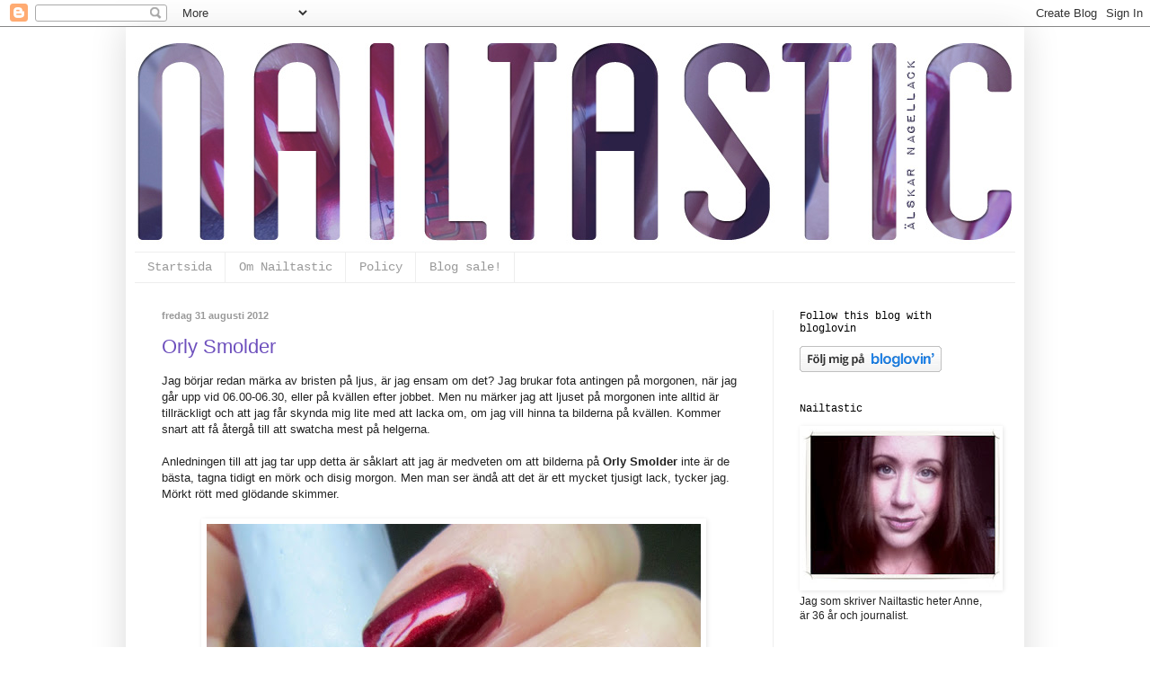

--- FILE ---
content_type: text/html; charset=UTF-8
request_url: https://nailtastic.blogspot.com/2012/08/
body_size: 34476
content:
<!DOCTYPE html>
<html class='v2' dir='ltr' xmlns='http://www.w3.org/1999/xhtml' xmlns:b='http://www.google.com/2005/gml/b' xmlns:data='http://www.google.com/2005/gml/data' xmlns:expr='http://www.google.com/2005/gml/expr'>
<script type='text/javascript'>

  var _gaq = _gaq || [];
  _gaq.push(['_setAccount', 'UA-15094735-1']);
  _gaq.push(['_trackPageview']);

  (function() {
    var ga = document.createElement('script'); ga.type = 'text/javascript'; ga.async = true;
    ga.src = ('https:' == document.location.protocol ? 'https://ssl' : 'http://www') + '.google-analytics.com/ga.js';
    var s = document.getElementsByTagName('script')[0]; s.parentNode.insertBefore(ga, s);
  })();

</script><head>
<link href='https://www.blogger.com/static/v1/widgets/335934321-css_bundle_v2.css' rel='stylesheet' type='text/css'/>
<meta content='width=1100' name='viewport'/>
<meta content='text/html; charset=UTF-8' http-equiv='Content-Type'/>
<meta content='blogger' name='generator'/>
<link href='https://nailtastic.blogspot.com/favicon.ico' rel='icon' type='image/x-icon'/>
<link href='http://nailtastic.blogspot.com/2012/08/' rel='canonical'/>
<link rel="alternate" type="application/atom+xml" title="NAILTASTIC - Atom" href="https://nailtastic.blogspot.com/feeds/posts/default" />
<link rel="alternate" type="application/rss+xml" title="NAILTASTIC - RSS" href="https://nailtastic.blogspot.com/feeds/posts/default?alt=rss" />
<link rel="service.post" type="application/atom+xml" title="NAILTASTIC - Atom" href="https://www.blogger.com/feeds/2038280969723788655/posts/default" />
<!--Can't find substitution for tag [blog.ieCssRetrofitLinks]-->
<meta content='http://nailtastic.blogspot.com/2012/08/' property='og:url'/>
<meta content='NAILTASTIC' property='og:title'/>
<meta content='Älskar nagellack. ÄLSKAR nagellack. Älskar.' property='og:description'/>
<title>NAILTASTIC: augusti 2012</title>
<style id='page-skin-1' type='text/css'><!--
/*
-----------------------------------------------
Blogger Template Style
Name:     Simple
Designer: Blogger
URL:      www.blogger.com
----------------------------------------------- */
/* Content
----------------------------------------------- */
body {
font: normal normal 12px Arial, Tahoma, Helvetica, FreeSans, sans-serif;
color: #222222;
background: #ffffff url(//2.bp.blogspot.com/-sAF-gpivsng/UBrGOTisLAI/AAAAAAAAG_U/mTFYz0nGT14/s1600/bg.gif) repeat scroll top left;
padding: 0 40px 40px 40px;
}
html body .region-inner {
min-width: 0;
max-width: 100%;
width: auto;
}
h2 {
font-size: 22px;
}
a:link {
text-decoration:none;
color: #6e50bd;
}
a:visited {
text-decoration:none;
color: #665496;
}
a:hover {
text-decoration:underline;
color: #36275b;
}
.body-fauxcolumn-outer .fauxcolumn-inner {
background: transparent none repeat scroll top left;
_background-image: none;
}
.body-fauxcolumn-outer .cap-top {
position: absolute;
z-index: 1;
height: 400px;
width: 100%;
}
.body-fauxcolumn-outer .cap-top .cap-left {
width: 100%;
background: transparent none repeat-x scroll top left;
_background-image: none;
}
.content-outer {
-moz-box-shadow: 0 0 40px rgba(0, 0, 0, .15);
-webkit-box-shadow: 0 0 5px rgba(0, 0, 0, .15);
-goog-ms-box-shadow: 0 0 10px #333333;
box-shadow: 0 0 40px rgba(0, 0, 0, .15);
margin-bottom: 1px;
}
.content-inner {
padding: 10px 10px;
}
.content-inner {
background-color: #ffffff;
}
/* Header
----------------------------------------------- */
.header-outer {
background: transparent none repeat-x scroll 0 -400px;
_background-image: none;
}
.Header h1 {
font: normal normal 60px Arial, Tahoma, Helvetica, FreeSans, sans-serif;
color: #36275b;
text-shadow: -1px -1px 1px rgba(0, 0, 0, .2);
}
.Header h1 a {
color: #36275b;
}
.Header .description {
font-size: 140%;
color: #777777;
}
.header-inner .Header .titlewrapper {
padding: 22px 30px;
}
.header-inner .Header .descriptionwrapper {
padding: 0 30px;
}
/* Tabs
----------------------------------------------- */
.tabs-inner .section:first-child {
border-top: 1px solid #eeeeee;
}
.tabs-inner .section:first-child ul {
margin-top: -1px;
border-top: 1px solid #eeeeee;
border-left: 0 solid #eeeeee;
border-right: 0 solid #eeeeee;
}
.tabs-inner .widget ul {
background: #ffffff url(//www.blogblog.com/1kt/simple/gradients_light.png) repeat-x scroll 0 -800px;
_background-image: none;
border-bottom: 1px solid #eeeeee;
margin-top: 0;
margin-left: -30px;
margin-right: -30px;
}
.tabs-inner .widget li a {
display: inline-block;
padding: .6em 1em;
font: normal normal 14px 'Courier New', Courier, FreeMono, monospace;
color: #999999;
border-left: 1px solid #ffffff;
border-right: 1px solid #eeeeee;
}
.tabs-inner .widget li:first-child a {
border-left: none;
}
.tabs-inner .widget li.selected a, .tabs-inner .widget li a:hover {
color: #000000;
background-color: #ffffff;
text-decoration: none;
}
/* Columns
----------------------------------------------- */
.main-outer {
border-top: 0 solid #eeeeee;
}
.fauxcolumn-left-outer .fauxcolumn-inner {
border-right: 1px solid #eeeeee;
}
.fauxcolumn-right-outer .fauxcolumn-inner {
border-left: 1px solid #eeeeee;
}
/* Headings
----------------------------------------------- */
div.widget > h2,
div.widget h2.title {
margin: 0 0 1em 0;
font: normal normal 12px 'Courier New', Courier, FreeMono, monospace;
color: #000000;
}
/* Widgets
----------------------------------------------- */
.widget .zippy {
color: #999999;
text-shadow: 2px 2px 1px rgba(0, 0, 0, .1);
}
.widget .popular-posts ul {
list-style: none;
}
/* Posts
----------------------------------------------- */
h2.date-header {
font: normal bold 11px Arial, Tahoma, Helvetica, FreeSans, sans-serif;
}
.date-header span {
background-color: transparent;
color: #999999;
padding: inherit;
letter-spacing: inherit;
margin: inherit;
}
.main-inner {
padding-top: 30px;
padding-bottom: 30px;
}
.main-inner .column-center-inner {
padding: 0 15px;
}
.main-inner .column-center-inner .section {
margin: 0 15px;
}
.post {
margin: 0 0 25px 0;
}
h3.post-title, .comments h4 {
font: normal normal 22px Arial, Tahoma, Helvetica, FreeSans, sans-serif;
margin: .75em 0 0;
}
.post-body {
font-size: 110%;
line-height: 1.4;
position: relative;
}
.post-body img, .post-body .tr-caption-container, .Profile img, .Image img,
.BlogList .item-thumbnail img {
padding: 2px;
background: #ffffff;
border: 1px solid #ffffff;
-moz-box-shadow: 1px 1px 5px rgba(0, 0, 0, .1);
-webkit-box-shadow: 1px 1px 5px rgba(0, 0, 0, .1);
box-shadow: 1px 1px 5px rgba(0, 0, 0, .1);
}
.post-body img, .post-body .tr-caption-container {
padding: 5px;
}
.post-body .tr-caption-container {
color: #ffffff;
}
.post-body .tr-caption-container img {
padding: 0;
background: transparent;
border: none;
-moz-box-shadow: 0 0 0 rgba(0, 0, 0, .1);
-webkit-box-shadow: 0 0 0 rgba(0, 0, 0, .1);
box-shadow: 0 0 0 rgba(0, 0, 0, .1);
}
.post-header {
margin: 0 0 1.5em;
line-height: 1.6;
font-size: 90%;
}
.post-footer {
margin: 20px -2px 0;
padding: 5px 10px;
color: #665496;
background-color: #ffffff;
border-bottom: 1px solid #ffffff;
line-height: 1.6;
font-size: 90%;
}
#comments .comment-author {
padding-top: 1.5em;
border-top: 1px solid #eeeeee;
background-position: 0 1.5em;
}
#comments .comment-author:first-child {
padding-top: 0;
border-top: none;
}
.avatar-image-container {
margin: .2em 0 0;
}
#comments .avatar-image-container img {
border: 1px solid #ffffff;
}
/* Comments
----------------------------------------------- */
.comments .comments-content .icon.blog-author {
background-repeat: no-repeat;
background-image: url([data-uri]);
}
.comments .comments-content .loadmore a {
border-top: 1px solid #999999;
border-bottom: 1px solid #999999;
}
.comments .comment-thread.inline-thread {
background-color: #ffffff;
}
.comments .continue {
border-top: 2px solid #999999;
}
/* Accents
---------------------------------------------- */
.section-columns td.columns-cell {
border-left: 1px solid #eeeeee;
}
.blog-pager {
background: transparent none no-repeat scroll top center;
}
.blog-pager-older-link, .home-link,
.blog-pager-newer-link {
background-color: #ffffff;
padding: 5px;
}
.footer-outer {
border-top: 0 dashed #bbbbbb;
}
/* Mobile
----------------------------------------------- */
body.mobile  {
background-size: auto;
}
.mobile .body-fauxcolumn-outer {
background: transparent none repeat scroll top left;
}
.mobile .body-fauxcolumn-outer .cap-top {
background-size: 100% auto;
}
.mobile .content-outer {
-webkit-box-shadow: 0 0 3px rgba(0, 0, 0, .15);
box-shadow: 0 0 3px rgba(0, 0, 0, .15);
}
.mobile .tabs-inner .widget ul {
margin-left: 0;
margin-right: 0;
}
.mobile .post {
margin: 0;
}
.mobile .main-inner .column-center-inner .section {
margin: 0;
}
.mobile .date-header span {
padding: 0.1em 10px;
margin: 0 -10px;
}
.mobile h3.post-title {
margin: 0;
}
.mobile .blog-pager {
background: transparent none no-repeat scroll top center;
}
.mobile .footer-outer {
border-top: none;
}
.mobile .main-inner, .mobile .footer-inner {
background-color: #ffffff;
}
.mobile-index-contents {
color: #222222;
}
.mobile-link-button {
background-color: #6e50bd;
}
.mobile-link-button a:link, .mobile-link-button a:visited {
color: #ffffff;
}
.mobile .tabs-inner .section:first-child {
border-top: none;
}
.mobile .tabs-inner .PageList .widget-content {
background-color: #ffffff;
color: #000000;
border-top: 1px solid #eeeeee;
border-bottom: 1px solid #eeeeee;
}
.mobile .tabs-inner .PageList .widget-content .pagelist-arrow {
border-left: 1px solid #eeeeee;
}

--></style>
<style id='template-skin-1' type='text/css'><!--
body {
min-width: 1000px;
}
.content-outer, .content-fauxcolumn-outer, .region-inner {
min-width: 1000px;
max-width: 1000px;
_width: 1000px;
}
.main-inner .columns {
padding-left: 0;
padding-right: 270px;
}
.main-inner .fauxcolumn-center-outer {
left: 0;
right: 270px;
/* IE6 does not respect left and right together */
_width: expression(this.parentNode.offsetWidth -
parseInt("0") -
parseInt("270px") + 'px');
}
.main-inner .fauxcolumn-left-outer {
width: 0;
}
.main-inner .fauxcolumn-right-outer {
width: 270px;
}
.main-inner .column-left-outer {
width: 0;
right: 100%;
margin-left: -0;
}
.main-inner .column-right-outer {
width: 270px;
margin-right: -270px;
}
#layout {
min-width: 0;
}
#layout .content-outer {
min-width: 0;
width: 800px;
}
#layout .region-inner {
min-width: 0;
width: auto;
}
--></style>
<link href='https://www.blogger.com/dyn-css/authorization.css?targetBlogID=2038280969723788655&amp;zx=4e1eab01-2c02-41fd-bc1b-7c2d9cc27b36' media='none' onload='if(media!=&#39;all&#39;)media=&#39;all&#39;' rel='stylesheet'/><noscript><link href='https://www.blogger.com/dyn-css/authorization.css?targetBlogID=2038280969723788655&amp;zx=4e1eab01-2c02-41fd-bc1b-7c2d9cc27b36' rel='stylesheet'/></noscript>
<meta name='google-adsense-platform-account' content='ca-host-pub-1556223355139109'/>
<meta name='google-adsense-platform-domain' content='blogspot.com'/>

</head>
<body class='loading variant-pale'>
<div class='navbar section' id='navbar'><div class='widget Navbar' data-version='1' id='Navbar1'><script type="text/javascript">
    function setAttributeOnload(object, attribute, val) {
      if(window.addEventListener) {
        window.addEventListener('load',
          function(){ object[attribute] = val; }, false);
      } else {
        window.attachEvent('onload', function(){ object[attribute] = val; });
      }
    }
  </script>
<div id="navbar-iframe-container"></div>
<script type="text/javascript" src="https://apis.google.com/js/platform.js"></script>
<script type="text/javascript">
      gapi.load("gapi.iframes:gapi.iframes.style.bubble", function() {
        if (gapi.iframes && gapi.iframes.getContext) {
          gapi.iframes.getContext().openChild({
              url: 'https://www.blogger.com/navbar/2038280969723788655?origin\x3dhttps://nailtastic.blogspot.com',
              where: document.getElementById("navbar-iframe-container"),
              id: "navbar-iframe"
          });
        }
      });
    </script><script type="text/javascript">
(function() {
var script = document.createElement('script');
script.type = 'text/javascript';
script.src = '//pagead2.googlesyndication.com/pagead/js/google_top_exp.js';
var head = document.getElementsByTagName('head')[0];
if (head) {
head.appendChild(script);
}})();
</script>
</div></div>
<div class='body-fauxcolumns'>
<div class='fauxcolumn-outer body-fauxcolumn-outer'>
<div class='cap-top'>
<div class='cap-left'></div>
<div class='cap-right'></div>
</div>
<div class='fauxborder-left'>
<div class='fauxborder-right'></div>
<div class='fauxcolumn-inner'>
</div>
</div>
<div class='cap-bottom'>
<div class='cap-left'></div>
<div class='cap-right'></div>
</div>
</div>
</div>
<div class='content'>
<div class='content-fauxcolumns'>
<div class='fauxcolumn-outer content-fauxcolumn-outer'>
<div class='cap-top'>
<div class='cap-left'></div>
<div class='cap-right'></div>
</div>
<div class='fauxborder-left'>
<div class='fauxborder-right'></div>
<div class='fauxcolumn-inner'>
</div>
</div>
<div class='cap-bottom'>
<div class='cap-left'></div>
<div class='cap-right'></div>
</div>
</div>
</div>
<div class='content-outer'>
<div class='content-cap-top cap-top'>
<div class='cap-left'></div>
<div class='cap-right'></div>
</div>
<div class='fauxborder-left content-fauxborder-left'>
<div class='fauxborder-right content-fauxborder-right'></div>
<div class='content-inner'>
<header>
<div class='header-outer'>
<div class='header-cap-top cap-top'>
<div class='cap-left'></div>
<div class='cap-right'></div>
</div>
<div class='fauxborder-left header-fauxborder-left'>
<div class='fauxborder-right header-fauxborder-right'></div>
<div class='region-inner header-inner'>
<div class='header section' id='header'><div class='widget Header' data-version='1' id='Header1'>
<div id='header-inner'>
<a href='https://nailtastic.blogspot.com/' style='display: block'>
<img alt='NAILTASTIC' height='240px; ' id='Header1_headerimg' src='https://blogger.googleusercontent.com/img/b/R29vZ2xl/AVvXsEiBnqSOnI9fAST0weMNOk_VVjYZHj2XF89m-RB4aDoFiHVdhCIQvaH6K5CPl9qfY6oy0bwOCnK8ATsJpjFBBgTqOZOZxURofhqocYPNRBDHQFzrI0jhuCfRvzv9n63n_EvD03-laKYTECai/s1600/header5.jpg' style='display: block' width='980px; '/>
</a>
</div>
</div></div>
</div>
</div>
<div class='header-cap-bottom cap-bottom'>
<div class='cap-left'></div>
<div class='cap-right'></div>
</div>
</div>
</header>
<div class='tabs-outer'>
<div class='tabs-cap-top cap-top'>
<div class='cap-left'></div>
<div class='cap-right'></div>
</div>
<div class='fauxborder-left tabs-fauxborder-left'>
<div class='fauxborder-right tabs-fauxborder-right'></div>
<div class='region-inner tabs-inner'>
<div class='tabs section' id='crosscol'><div class='widget PageList' data-version='1' id='PageList1'>
<h2>Menysidor</h2>
<div class='widget-content'>
<ul>
<li>
<a href='https://nailtastic.blogspot.com/'>Startsida</a>
</li>
<li>
<a href='https://nailtastic.blogspot.com/p/om-nailtastic.html'>Om Nailtastic</a>
</li>
<li>
<a href='https://nailtastic.blogspot.com/p/policy.html'>Policy</a>
</li>
<li>
<a href='https://nailtastic.blogspot.com/p/blog-sale.html'>Blog sale!</a>
</li>
</ul>
<div class='clear'></div>
</div>
</div></div>
<div class='tabs no-items section' id='crosscol-overflow'></div>
</div>
</div>
<div class='tabs-cap-bottom cap-bottom'>
<div class='cap-left'></div>
<div class='cap-right'></div>
</div>
</div>
<div class='main-outer'>
<div class='main-cap-top cap-top'>
<div class='cap-left'></div>
<div class='cap-right'></div>
</div>
<div class='fauxborder-left main-fauxborder-left'>
<div class='fauxborder-right main-fauxborder-right'></div>
<div class='region-inner main-inner'>
<div class='columns fauxcolumns'>
<div class='fauxcolumn-outer fauxcolumn-center-outer'>
<div class='cap-top'>
<div class='cap-left'></div>
<div class='cap-right'></div>
</div>
<div class='fauxborder-left'>
<div class='fauxborder-right'></div>
<div class='fauxcolumn-inner'>
</div>
</div>
<div class='cap-bottom'>
<div class='cap-left'></div>
<div class='cap-right'></div>
</div>
</div>
<div class='fauxcolumn-outer fauxcolumn-left-outer'>
<div class='cap-top'>
<div class='cap-left'></div>
<div class='cap-right'></div>
</div>
<div class='fauxborder-left'>
<div class='fauxborder-right'></div>
<div class='fauxcolumn-inner'>
</div>
</div>
<div class='cap-bottom'>
<div class='cap-left'></div>
<div class='cap-right'></div>
</div>
</div>
<div class='fauxcolumn-outer fauxcolumn-right-outer'>
<div class='cap-top'>
<div class='cap-left'></div>
<div class='cap-right'></div>
</div>
<div class='fauxborder-left'>
<div class='fauxborder-right'></div>
<div class='fauxcolumn-inner'>
</div>
</div>
<div class='cap-bottom'>
<div class='cap-left'></div>
<div class='cap-right'></div>
</div>
</div>
<!-- corrects IE6 width calculation -->
<div class='columns-inner'>
<div class='column-center-outer'>
<div class='column-center-inner'>
<div class='main section' id='main'><div class='widget Blog' data-version='1' id='Blog1'>
<div class='blog-posts hfeed'>

          <div class="date-outer">
        
<h2 class='date-header'><span>fredag 31 augusti 2012</span></h2>

          <div class="date-posts">
        
<div class='post-outer'>
<div class='post hentry' itemprop='blogPost' itemscope='itemscope' itemtype='http://schema.org/BlogPosting'>
<meta content='https://blogger.googleusercontent.com/img/b/R29vZ2xl/AVvXsEiAU3eLGJlnjFkwu2SGqNOTZOdSsvCXXL_M4PLBmrwg3WGa8J15R0S2wS2QY_hpCCyKc5uFiKG0smjv13SRm-nNHnfqI8Xfm_mqEqCjpVNfQctjJlMFrX1ET_fKQbAfHFaDVWIMStW4JV1i/s640/Orly+Smolder.jpg' itemprop='image_url'/>
<meta content='2038280969723788655' itemprop='blogId'/>
<meta content='3027426408625944756' itemprop='postId'/>
<a name='3027426408625944756'></a>
<h3 class='post-title entry-title' itemprop='name'>
<a href='https://nailtastic.blogspot.com/2012/08/orly-smolder.html'>Orly Smolder</a>
</h3>
<div class='post-header'>
<div class='post-header-line-1'></div>
</div>
<div class='post-body entry-content' id='post-body-3027426408625944756' itemprop='description articleBody'>
Jag börjar redan märka av bristen på ljus, är jag ensam om det? Jag brukar fota antingen på morgonen, när jag går upp vid 06.00-06.30, eller på kvällen efter jobbet. Men nu märker jag att ljuset på morgonen inte alltid är tillräckligt och att jag får skynda mig lite med att lacka om, om jag vill hinna ta bilderna på kvällen. Kommer snart att få återgå till att swatcha mest på helgerna.&nbsp;<br />
<br />
Anledningen till att jag tar upp detta är såklart att jag är medveten om att bilderna på <b>Orly Smolder</b> inte är de bästa, tagna tidigt en mörk och disig morgon. Men man ser ändå att det är ett mycket tjusigt lack, tycker jag. Mörkt rött med glödande skimmer.<br />
<br />
<div class="separator" style="clear: both; text-align: center;">
<a href="https://blogger.googleusercontent.com/img/b/R29vZ2xl/AVvXsEiAU3eLGJlnjFkwu2SGqNOTZOdSsvCXXL_M4PLBmrwg3WGa8J15R0S2wS2QY_hpCCyKc5uFiKG0smjv13SRm-nNHnfqI8Xfm_mqEqCjpVNfQctjJlMFrX1ET_fKQbAfHFaDVWIMStW4JV1i/s1600/Orly+Smolder.jpg" style="margin-left: 1em; margin-right: 1em;"><img border="0" height="640" src="https://blogger.googleusercontent.com/img/b/R29vZ2xl/AVvXsEiAU3eLGJlnjFkwu2SGqNOTZOdSsvCXXL_M4PLBmrwg3WGa8J15R0S2wS2QY_hpCCyKc5uFiKG0smjv13SRm-nNHnfqI8Xfm_mqEqCjpVNfQctjJlMFrX1ET_fKQbAfHFaDVWIMStW4JV1i/s640/Orly+Smolder.jpg" width="550" /></a></div>
<br />
<a href="https://blogger.googleusercontent.com/img/b/R29vZ2xl/AVvXsEg4tKYb0YD8nzG6sQKxGRVwqznYJ-qASSIqHOwEP-bhRi8rlouecL1GneMX2Qt_7PWs_9R9sBbpLI9Huc791bDtx2UlTjwKwWPL-W22hZGb5ox0R2R8uswiBq-6mlIk8c1JMY7kg4Ei6-tW/s1600/Orly+Smolder+038.jpg" style="margin-left: 1em; margin-right: 1em;"><img border="0" height="476" src="https://blogger.googleusercontent.com/img/b/R29vZ2xl/AVvXsEg4tKYb0YD8nzG6sQKxGRVwqznYJ-qASSIqHOwEP-bhRi8rlouecL1GneMX2Qt_7PWs_9R9sBbpLI9Huc791bDtx2UlTjwKwWPL-W22hZGb5ox0R2R8uswiBq-6mlIk8c1JMY7kg4Ei6-tW/s640/Orly+Smolder+038.jpg" width="640" /></a><br />
Formulan var bra och den täcker med två lager. <br />
<br />
Ett fantastiskt tjusigt höstlack, måste jag säga. Skimret ger lacket massor av djup och jag älskar ju den här looken med svartnade kanter. Smolder är inte unik på något sätt, men ett bra alternativ om du är ute efter något liknande.<br />
<br />
<b>Mitt betyg: </b>4/5<br />
<br />
<i><b>Orly Smolder</b> from the Fired Up collection is a deep, dark red shimmer, with that beatiful lit from within look. A very pretty fall shade, though not unique.&nbsp;</i><br />
<i>The formula was nice and it covers in two coats.</i>
<div style='clear: both;'></div>
</div>
<div class='post-footer'>
<div class='post-footer-line post-footer-line-1'><span class='post-author vcard'>
Upplagd av
<span class='fn' itemprop='author' itemscope='itemscope' itemtype='http://schema.org/Person'>
<meta content='https://www.blogger.com/profile/11385805424563771879' itemprop='url'/>
<a class='g-profile' href='https://www.blogger.com/profile/11385805424563771879' rel='author' title='author profile'>
<span itemprop='name'>Nailtastic</span>
</a>
</span>
</span>
<span class='post-timestamp'>
kl.
<meta content='http://nailtastic.blogspot.com/2012/08/orly-smolder.html' itemprop='url'/>
<a class='timestamp-link' href='https://nailtastic.blogspot.com/2012/08/orly-smolder.html' rel='bookmark' title='permanent link'><abbr class='published' itemprop='datePublished' title='2012-08-31T07:16:00+02:00'>07:16</abbr></a>
</span>
<span class='post-comment-link'>
<a class='comment-link' href='https://nailtastic.blogspot.com/2012/08/orly-smolder.html#comment-form' onclick=''>
27 kommentarer:
  </a>
</span>
<span class='post-icons'>
<span class='item-control blog-admin pid-669737145'>
<a href='https://www.blogger.com/post-edit.g?blogID=2038280969723788655&postID=3027426408625944756&from=pencil' title='Redigera inlägg'>
<img alt='' class='icon-action' height='18' src='https://resources.blogblog.com/img/icon18_edit_allbkg.gif' width='18'/>
</a>
</span>
</span>
<span class='post-backlinks post-comment-link'>
</span>
<div class='post-share-buttons goog-inline-block'>
<a class='goog-inline-block share-button sb-email' href='https://www.blogger.com/share-post.g?blogID=2038280969723788655&postID=3027426408625944756&target=email' target='_blank' title='Skicka med e-post'><span class='share-button-link-text'>Skicka med e-post</span></a><a class='goog-inline-block share-button sb-blog' href='https://www.blogger.com/share-post.g?blogID=2038280969723788655&postID=3027426408625944756&target=blog' onclick='window.open(this.href, "_blank", "height=270,width=475"); return false;' target='_blank' title='BlogThis!'><span class='share-button-link-text'>BlogThis!</span></a><a class='goog-inline-block share-button sb-twitter' href='https://www.blogger.com/share-post.g?blogID=2038280969723788655&postID=3027426408625944756&target=twitter' target='_blank' title='Dela på X'><span class='share-button-link-text'>Dela på X</span></a><a class='goog-inline-block share-button sb-facebook' href='https://www.blogger.com/share-post.g?blogID=2038280969723788655&postID=3027426408625944756&target=facebook' onclick='window.open(this.href, "_blank", "height=430,width=640"); return false;' target='_blank' title='Dela på Facebook'><span class='share-button-link-text'>Dela på Facebook</span></a><a class='goog-inline-block share-button sb-pinterest' href='https://www.blogger.com/share-post.g?blogID=2038280969723788655&postID=3027426408625944756&target=pinterest' target='_blank' title='Dela på Pinterest'><span class='share-button-link-text'>Dela på Pinterest</span></a>
</div>
</div>
<div class='post-footer-line post-footer-line-2'><span class='post-labels'>
Etiketter:
<a href='https://nailtastic.blogspot.com/search/label/Orly' rel='tag'>Orly</a>,
<a href='https://nailtastic.blogspot.com/search/label/R%C3%B6tt' rel='tag'>Rött</a>
</span>
</div>
<div class='post-footer-line post-footer-line-3'></div>
</div>
</div>
</div>

          </div></div>
        

          <div class="date-outer">
        
<h2 class='date-header'><span>torsdag 30 augusti 2012</span></h2>

          <div class="date-posts">
        
<div class='post-outer'>
<div class='post hentry' itemprop='blogPost' itemscope='itemscope' itemtype='http://schema.org/BlogPosting'>
<meta content='https://blogger.googleusercontent.com/img/b/R29vZ2xl/AVvXsEj5FcgrKTrEk88crkGYCdcxpeU4vkIAfxpsJDhIUVmwfHvhOVcrxsrHe66-Vs0p_x6bWiBfUD5juGXurjsqIp8iSaI5eAQPVfXtFBw3LLqFelemuORVTdjtBPTdqcCUTj0lK8Fytle3sLDN/s640/China+Glaze+Rare+&+Radiant.jpg' itemprop='image_url'/>
<meta content='2038280969723788655' itemprop='blogId'/>
<meta content='2443542235886865776' itemprop='postId'/>
<a name='2443542235886865776'></a>
<h3 class='post-title entry-title' itemprop='name'>
<a href='https://nailtastic.blogspot.com/2012/08/china-glaze-rare-radiant.html'>China Glaze Rare & Radiant</a>
</h3>
<div class='post-header'>
<div class='post-header-line-1'></div>
</div>
<div class='post-body entry-content' id='post-body-2443542235886865776' itemprop='description articleBody'>
Det är väl dags att visa<b> China Glaze Rare &amp; Radiant</b>. Det ska vara en dupe till Chanel Peridot, men då jag inte äger det så kan jag inte säga om det stämmer. Skiftar mellan guld, grönt och även blått i vissa vinklar, men det är det guldiga och gröna som är mest framträdande. Det är absolut inget fel på den duokroma effekten, man ser båda färgerna hela tiden.<br />
<br />
<div class="separator" style="clear: both; text-align: center;">
<a href="https://blogger.googleusercontent.com/img/b/R29vZ2xl/AVvXsEj5FcgrKTrEk88crkGYCdcxpeU4vkIAfxpsJDhIUVmwfHvhOVcrxsrHe66-Vs0p_x6bWiBfUD5juGXurjsqIp8iSaI5eAQPVfXtFBw3LLqFelemuORVTdjtBPTdqcCUTj0lK8Fytle3sLDN/s1600/China+Glaze+Rare+&amp;+Radiant.jpg" style="margin-left: 1em; margin-right: 1em;"><img border="0" height="640" src="https://blogger.googleusercontent.com/img/b/R29vZ2xl/AVvXsEj5FcgrKTrEk88crkGYCdcxpeU4vkIAfxpsJDhIUVmwfHvhOVcrxsrHe66-Vs0p_x6bWiBfUD5juGXurjsqIp8iSaI5eAQPVfXtFBw3LLqFelemuORVTdjtBPTdqcCUTj0lK8Fytle3sLDN/s640/China+Glaze+Rare+&amp;+Radiant.jpg" width="550" /></a></div>
&nbsp;<a href="https://blogger.googleusercontent.com/img/b/R29vZ2xl/AVvXsEibZXsx7ofLkgDuqsPMfhToAun_2hf-F6-DPpZwmVHmpzoTZpOm0V6-cq0RpcUBZeMaEjNNRa76hJm86tkpPq5z1iv4D6HJDE6VLxSK6IZ-T1FvdLQLaWoKvfaF6g6F8r82wHlr1A0Hctdm/s1600/China+Glaze+Rare+&amp;+Radiant+023.jpg" style="margin-left: 1em; margin-right: 1em;"><img border="0" height="634" src="https://blogger.googleusercontent.com/img/b/R29vZ2xl/AVvXsEibZXsx7ofLkgDuqsPMfhToAun_2hf-F6-DPpZwmVHmpzoTZpOm0V6-cq0RpcUBZeMaEjNNRa76hJm86tkpPq5z1iv4D6HJDE6VLxSK6IZ-T1FvdLQLaWoKvfaF6g6F8r82wHlr1A0Hctdm/s640/China+Glaze+Rare+&amp;+Radiant+023.jpg" width="640" /></a><br />
&nbsp;<a href="https://blogger.googleusercontent.com/img/b/R29vZ2xl/AVvXsEidSzEsfuCuZXfoMoGxwSHF_kFRiCB4fjtCMRcWvieqxDc-MV7mLOQr2U18qtOI7oe_q1Imsp0eVYblIOfqJeLL9_9nYZU3CIlu9XOni9XNY90mLjdSrVH8_b2a3beUiSy3l-NHFW9D0dd1/s1600/China+Glaze+Rare+&amp;+Radiant+036.jpg" style="margin-left: 1em; margin-right: 1em;"><img border="0" height="432" src="https://blogger.googleusercontent.com/img/b/R29vZ2xl/AVvXsEidSzEsfuCuZXfoMoGxwSHF_kFRiCB4fjtCMRcWvieqxDc-MV7mLOQr2U18qtOI7oe_q1Imsp0eVYblIOfqJeLL9_9nYZU3CIlu9XOni9XNY90mLjdSrVH8_b2a3beUiSy3l-NHFW9D0dd1/s640/China+Glaze+Rare+&amp;+Radiant+036.jpg" width="640" /></a><br />
&nbsp;Formulan var något rinnig, men helt okej. Jag behövde tre lager för att det skulle täcka helt. Det blir lite penseldragsmärken, men det störde mig inte.<br />
<br />
Sammanfattningsvis är det såklart ett himla tjusigt lack, men jag är nog knappast ensam om att vara lite trött på den här färgkombon. Nu räcker det, eller hur? Nu vill vi se något annat. <br />
<br />
<b>Mitt betyg:</b> 4/5<br />
<br />
<i><b>China Glaze Rare &amp; Radiant</b> from the Bohemian Lustre Chrome collection is supposed to be yet another Chanel Peridot dupe, but since I don't own Peridot I can't tell whether it really is. It's duochrome, showing both gold and green at the same time. In some angles you also see blue, but it's less apparent.&nbsp;</i><br />
<i>The formula was slightly runny, but still good. This is three coats.</i><br />
<i>It really is very pretty, but I don't think I can't stand to see another Peridot dupe now. I want something else now. Something new.</i>
<div style='clear: both;'></div>
</div>
<div class='post-footer'>
<div class='post-footer-line post-footer-line-1'><span class='post-author vcard'>
Upplagd av
<span class='fn' itemprop='author' itemscope='itemscope' itemtype='http://schema.org/Person'>
<meta content='https://www.blogger.com/profile/11385805424563771879' itemprop='url'/>
<a class='g-profile' href='https://www.blogger.com/profile/11385805424563771879' rel='author' title='author profile'>
<span itemprop='name'>Nailtastic</span>
</a>
</span>
</span>
<span class='post-timestamp'>
kl.
<meta content='http://nailtastic.blogspot.com/2012/08/china-glaze-rare-radiant.html' itemprop='url'/>
<a class='timestamp-link' href='https://nailtastic.blogspot.com/2012/08/china-glaze-rare-radiant.html' rel='bookmark' title='permanent link'><abbr class='published' itemprop='datePublished' title='2012-08-30T06:51:00+02:00'>06:51</abbr></a>
</span>
<span class='post-comment-link'>
<a class='comment-link' href='https://nailtastic.blogspot.com/2012/08/china-glaze-rare-radiant.html#comment-form' onclick=''>
21 kommentarer:
  </a>
</span>
<span class='post-icons'>
<span class='item-control blog-admin pid-669737145'>
<a href='https://www.blogger.com/post-edit.g?blogID=2038280969723788655&postID=2443542235886865776&from=pencil' title='Redigera inlägg'>
<img alt='' class='icon-action' height='18' src='https://resources.blogblog.com/img/icon18_edit_allbkg.gif' width='18'/>
</a>
</span>
</span>
<span class='post-backlinks post-comment-link'>
</span>
<div class='post-share-buttons goog-inline-block'>
<a class='goog-inline-block share-button sb-email' href='https://www.blogger.com/share-post.g?blogID=2038280969723788655&postID=2443542235886865776&target=email' target='_blank' title='Skicka med e-post'><span class='share-button-link-text'>Skicka med e-post</span></a><a class='goog-inline-block share-button sb-blog' href='https://www.blogger.com/share-post.g?blogID=2038280969723788655&postID=2443542235886865776&target=blog' onclick='window.open(this.href, "_blank", "height=270,width=475"); return false;' target='_blank' title='BlogThis!'><span class='share-button-link-text'>BlogThis!</span></a><a class='goog-inline-block share-button sb-twitter' href='https://www.blogger.com/share-post.g?blogID=2038280969723788655&postID=2443542235886865776&target=twitter' target='_blank' title='Dela på X'><span class='share-button-link-text'>Dela på X</span></a><a class='goog-inline-block share-button sb-facebook' href='https://www.blogger.com/share-post.g?blogID=2038280969723788655&postID=2443542235886865776&target=facebook' onclick='window.open(this.href, "_blank", "height=430,width=640"); return false;' target='_blank' title='Dela på Facebook'><span class='share-button-link-text'>Dela på Facebook</span></a><a class='goog-inline-block share-button sb-pinterest' href='https://www.blogger.com/share-post.g?blogID=2038280969723788655&postID=2443542235886865776&target=pinterest' target='_blank' title='Dela på Pinterest'><span class='share-button-link-text'>Dela på Pinterest</span></a>
</div>
</div>
<div class='post-footer-line post-footer-line-2'><span class='post-labels'>
Etiketter:
<a href='https://nailtastic.blogspot.com/search/label/China%20Glaze' rel='tag'>China Glaze</a>,
<a href='https://nailtastic.blogspot.com/search/label/Duokromt' rel='tag'>Duokromt</a>,
<a href='https://nailtastic.blogspot.com/search/label/Gr%C3%B6nt' rel='tag'>Grönt</a>,
<a href='https://nailtastic.blogspot.com/search/label/Guld' rel='tag'>Guld</a>
</span>
</div>
<div class='post-footer-line post-footer-line-3'></div>
</div>
</div>
</div>

          </div></div>
        

          <div class="date-outer">
        
<h2 class='date-header'><span>onsdag 29 augusti 2012</span></h2>

          <div class="date-posts">
        
<div class='post-outer'>
<div class='post hentry' itemprop='blogPost' itemscope='itemscope' itemtype='http://schema.org/BlogPosting'>
<meta content='https://blogger.googleusercontent.com/img/b/R29vZ2xl/AVvXsEgTZCacn0T5T-WJz2YO2hVLMSRNOf3GZWkUL_reUav9m-UqmweLrnU2pXga0d4fYYDSUkUKJERTIzp2909RDr2zR7bim3rkAlLdZDv9_YsgQ3bDnEU9-4ak4S-x8xCkIpchwFgL3lv_laJL/s640/Kicks+Rocky+Bronze.jpg' itemprop='image_url'/>
<meta content='2038280969723788655' itemprop='blogId'/>
<meta content='6969390955841894147' itemprop='postId'/>
<a name='6969390955841894147'></a>
<h3 class='post-title entry-title' itemprop='name'>
<a href='https://nailtastic.blogspot.com/2012/08/kicks-rocky-bronze.html'>Kicks Rocky Bronze</a>
</h3>
<div class='post-header'>
<div class='post-header-line-1'></div>
</div>
<div class='post-body entry-content' id='post-body-6969390955841894147' itemprop='description articleBody'>
Vi kör på något höstigt i dag. <b>Kicks Rocky Bronze </b>köpte jag för länge sen, tror det var samtidigt som jag lade vantarna på älsklingen <a href="http://www.nailtastic.blogspot.se/2011/12/kicks-evening-at-chateau-marmont.html" target="_blank">Evening at the Chateau Marmont</a>. Sen har det blivit stående. Dumt, för jag blev väldigt förtjust i det nu när jag testade det.<br />
<br />
Rocky Bronze är ett mellanbrunt lack med massor av guldskimmer. Jag vet inte om det också innehåller kopparskimmer, eller om det är guldskimret som får en annan ton när det lyser igenom den bruna basen, men det ser kopparaktigt ut. Ett supertjusigt höstlack! Jag tror faktiskt att det här kan gå hem även hos er som normalt sett inte gillar att bära brunt på naglarna.<br />
<br />
<div class="separator" style="clear: both; text-align: center;">
<a href="https://blogger.googleusercontent.com/img/b/R29vZ2xl/AVvXsEgTZCacn0T5T-WJz2YO2hVLMSRNOf3GZWkUL_reUav9m-UqmweLrnU2pXga0d4fYYDSUkUKJERTIzp2909RDr2zR7bim3rkAlLdZDv9_YsgQ3bDnEU9-4ak4S-x8xCkIpchwFgL3lv_laJL/s1600/Kicks+Rocky+Bronze.jpg" style="margin-left: 1em; margin-right: 1em;"><img border="0" height="640" src="https://blogger.googleusercontent.com/img/b/R29vZ2xl/AVvXsEgTZCacn0T5T-WJz2YO2hVLMSRNOf3GZWkUL_reUav9m-UqmweLrnU2pXga0d4fYYDSUkUKJERTIzp2909RDr2zR7bim3rkAlLdZDv9_YsgQ3bDnEU9-4ak4S-x8xCkIpchwFgL3lv_laJL/s640/Kicks+Rocky+Bronze.jpg" width="530" /></a></div>
<br />
<a href="https://blogger.googleusercontent.com/img/b/R29vZ2xl/AVvXsEjI1L6ofHgLqO0KAXJQlNQvmnDJ484ccaytnYUYTeURDXVxUyybfxYQblDG-4Jtpvd4VsRgV2lF0OaPHwuH9vzOI8tmvPC_kYXNey7-q5e-oDZU8VLBAcW4BhHSJu16l3olMNOJx1UlYbCj/s1600/Kicks+Rocky+Bronze+023.jpg" style="margin-left: 1em; margin-right: 1em;"><img border="0" height="428" src="https://blogger.googleusercontent.com/img/b/R29vZ2xl/AVvXsEjI1L6ofHgLqO0KAXJQlNQvmnDJ484ccaytnYUYTeURDXVxUyybfxYQblDG-4Jtpvd4VsRgV2lF0OaPHwuH9vzOI8tmvPC_kYXNey7-q5e-oDZU8VLBAcW4BhHSJu16l3olMNOJx1UlYbCj/s640/Kicks+Rocky+Bronze+023.jpg" width="640" /></a><br />
<div class="separator" style="clear: both; text-align: center;">
<a href="https://blogger.googleusercontent.com/img/b/R29vZ2xl/AVvXsEh3nQ968REKGAhwJhVzPGI4LQX8Y6IaC6UEgkgenmfYHtfYtB6HIGpEDhByRMV-IGrGGQ-6YOAFXUSsr1owZXypYVC8uDNaIGw6okX5dhlBCbTGSM9C7MBCj4xDhj0m39SC2GUp1w3Cih-d/s1600/Kicks+Rocky+Bronze+026.jpg" style="margin-left: 1em; margin-right: 1em;"><img border="0" height="640" src="https://blogger.googleusercontent.com/img/b/R29vZ2xl/AVvXsEh3nQ968REKGAhwJhVzPGI4LQX8Y6IaC6UEgkgenmfYHtfYtB6HIGpEDhByRMV-IGrGGQ-6YOAFXUSsr1owZXypYVC8uDNaIGw6okX5dhlBCbTGSM9C7MBCj4xDhj0m39SC2GUp1w3Cih-d/s640/Kicks+Rocky+Bronze+026.jpg" width="574" /></a></div>
<br />
<a href="https://blogger.googleusercontent.com/img/b/R29vZ2xl/AVvXsEjlL8LF9aXy_4AtVEttqnNZcI7aR5SHMfcnic6Wc0JYduFA-OMkjH0nsej0Lvbq-hWuJeZTq1XCHyU2m-apCts5a3athtPx8kQh12811FQbv4OOsKKlvkCeDfHRSQBdaEgJaxxxVu-vb85L/s1600/Kicks+Rocky+Bronze+030.jpg" style="margin-left: 1em; margin-right: 1em;"><img border="0" height="494" src="https://blogger.googleusercontent.com/img/b/R29vZ2xl/AVvXsEjlL8LF9aXy_4AtVEttqnNZcI7aR5SHMfcnic6Wc0JYduFA-OMkjH0nsej0Lvbq-hWuJeZTq1XCHyU2m-apCts5a3athtPx8kQh12811FQbv4OOsKKlvkCeDfHRSQBdaEgJaxxxVu-vb85L/s640/Kicks+Rocky+Bronze+030.jpg" width="640" /></a><br />
Formulan var helt perfekt! Lagom tjock och glider på som en dröm. Jag behövde tre lager för att det skulle täcka helt.<br />
<br />
<b>Mitt betyg: </b>5/5<br />
<br />
<i><b>Kicks Rocky Bronze</b> is a medium brown with lots of gold shimmer and I believe there's some copper shimmer there as well. Or perhaps it's the gold shimmer that looks copper when it peaks through the brown base? I don't know, but it sure is pretty!</i><br />
<i>The formula was perfect and it covers in three coats.</i>
<div style='clear: both;'></div>
</div>
<div class='post-footer'>
<div class='post-footer-line post-footer-line-1'><span class='post-author vcard'>
Upplagd av
<span class='fn' itemprop='author' itemscope='itemscope' itemtype='http://schema.org/Person'>
<meta content='https://www.blogger.com/profile/11385805424563771879' itemprop='url'/>
<a class='g-profile' href='https://www.blogger.com/profile/11385805424563771879' rel='author' title='author profile'>
<span itemprop='name'>Nailtastic</span>
</a>
</span>
</span>
<span class='post-timestamp'>
kl.
<meta content='http://nailtastic.blogspot.com/2012/08/kicks-rocky-bronze.html' itemprop='url'/>
<a class='timestamp-link' href='https://nailtastic.blogspot.com/2012/08/kicks-rocky-bronze.html' rel='bookmark' title='permanent link'><abbr class='published' itemprop='datePublished' title='2012-08-29T07:20:00+02:00'>07:20</abbr></a>
</span>
<span class='post-comment-link'>
<a class='comment-link' href='https://nailtastic.blogspot.com/2012/08/kicks-rocky-bronze.html#comment-form' onclick=''>
26 kommentarer:
  </a>
</span>
<span class='post-icons'>
<span class='item-control blog-admin pid-669737145'>
<a href='https://www.blogger.com/post-edit.g?blogID=2038280969723788655&postID=6969390955841894147&from=pencil' title='Redigera inlägg'>
<img alt='' class='icon-action' height='18' src='https://resources.blogblog.com/img/icon18_edit_allbkg.gif' width='18'/>
</a>
</span>
</span>
<span class='post-backlinks post-comment-link'>
</span>
<div class='post-share-buttons goog-inline-block'>
<a class='goog-inline-block share-button sb-email' href='https://www.blogger.com/share-post.g?blogID=2038280969723788655&postID=6969390955841894147&target=email' target='_blank' title='Skicka med e-post'><span class='share-button-link-text'>Skicka med e-post</span></a><a class='goog-inline-block share-button sb-blog' href='https://www.blogger.com/share-post.g?blogID=2038280969723788655&postID=6969390955841894147&target=blog' onclick='window.open(this.href, "_blank", "height=270,width=475"); return false;' target='_blank' title='BlogThis!'><span class='share-button-link-text'>BlogThis!</span></a><a class='goog-inline-block share-button sb-twitter' href='https://www.blogger.com/share-post.g?blogID=2038280969723788655&postID=6969390955841894147&target=twitter' target='_blank' title='Dela på X'><span class='share-button-link-text'>Dela på X</span></a><a class='goog-inline-block share-button sb-facebook' href='https://www.blogger.com/share-post.g?blogID=2038280969723788655&postID=6969390955841894147&target=facebook' onclick='window.open(this.href, "_blank", "height=430,width=640"); return false;' target='_blank' title='Dela på Facebook'><span class='share-button-link-text'>Dela på Facebook</span></a><a class='goog-inline-block share-button sb-pinterest' href='https://www.blogger.com/share-post.g?blogID=2038280969723788655&postID=6969390955841894147&target=pinterest' target='_blank' title='Dela på Pinterest'><span class='share-button-link-text'>Dela på Pinterest</span></a>
</div>
</div>
<div class='post-footer-line post-footer-line-2'><span class='post-labels'>
Etiketter:
<a href='https://nailtastic.blogspot.com/search/label/Brunt' rel='tag'>Brunt</a>,
<a href='https://nailtastic.blogspot.com/search/label/Kicks' rel='tag'>Kicks</a>
</span>
</div>
<div class='post-footer-line post-footer-line-3'></div>
</div>
</div>
</div>

          </div></div>
        

          <div class="date-outer">
        
<h2 class='date-header'><span>tisdag 28 augusti 2012</span></h2>

          <div class="date-posts">
        
<div class='post-outer'>
<div class='post hentry' itemprop='blogPost' itemscope='itemscope' itemtype='http://schema.org/BlogPosting'>
<meta content='https://blogger.googleusercontent.com/img/b/R29vZ2xl/AVvXsEilnKUK0fNCxuX_89I4LqUXnVOxtZH9HhHMeWzbXgtadRpY2I-C78-vPjthETLnwumwiAHJ6psc-KIHbeDskS-TyEqvo41J9Xo6yby-RFKm_yf5jfVijEFE3-B1A3ceYEUsrp5ZJcce74Pe/s640/tdpaket+003.jpg' itemprop='image_url'/>
<meta content='2038280969723788655' itemprop='blogId'/>
<meta content='3510259733358906072' itemprop='postId'/>
<a name='3510259733358906072'></a>
<h3 class='post-title entry-title' itemprop='name'>
<a href='https://nailtastic.blogspot.com/2012/08/transdesign-paket.html'>Transdesign-paket</a>
</h3>
<div class='post-header'>
<div class='post-header-line-1'></div>
</div>
<div class='post-body entry-content' id='post-body-3510259733358906072' itemprop='description articleBody'>
När jag kom hem från jobbet låg det en avi på hallgolvet och det visade sig vara min senaste Transdesign-beställning. Jag beställde för en vecka sen så det gick snabbt.<br />
<br />
<div class="separator" style="clear: both; text-align: center;">
<a href="https://blogger.googleusercontent.com/img/b/R29vZ2xl/AVvXsEilnKUK0fNCxuX_89I4LqUXnVOxtZH9HhHMeWzbXgtadRpY2I-C78-vPjthETLnwumwiAHJ6psc-KIHbeDskS-TyEqvo41J9Xo6yby-RFKm_yf5jfVijEFE3-B1A3ceYEUsrp5ZJcce74Pe/s1600/tdpaket+003.jpg" imageanchor="1" style="margin-left: 1em; margin-right: 1em;"><img border="0" height="568" src="https://blogger.googleusercontent.com/img/b/R29vZ2xl/AVvXsEilnKUK0fNCxuX_89I4LqUXnVOxtZH9HhHMeWzbXgtadRpY2I-C78-vPjthETLnwumwiAHJ6psc-KIHbeDskS-TyEqvo41J9Xo6yby-RFKm_yf5jfVijEFE3-B1A3ceYEUsrp5ZJcce74Pe/s640/tdpaket+003.jpg" width="640" /></a></div>
<br />
<div class="separator" style="clear: both; text-align: center;">
<a href="https://blogger.googleusercontent.com/img/b/R29vZ2xl/AVvXsEh9hvaRAzT_P0rGLsz0SNQZbT2K60GZ9-Prj_8-OldjraaUb7cHNeNeMZ9NYzjVnxWr7GY0U9TXvfnIbPGNJQNLkqMZwRwNdImz_TTqQCf0cQ5H6U_rnHA0dkTazb3QJyReZwlSNRnCEdEz/s1600/tdpaket+007.jpg" imageanchor="1" style="margin-left: 1em; margin-right: 1em;"><img border="0" height="566" src="https://blogger.googleusercontent.com/img/b/R29vZ2xl/AVvXsEh9hvaRAzT_P0rGLsz0SNQZbT2K60GZ9-Prj_8-OldjraaUb7cHNeNeMZ9NYzjVnxWr7GY0U9TXvfnIbPGNJQNLkqMZwRwNdImz_TTqQCf0cQ5H6U_rnHA0dkTazb3QJyReZwlSNRnCEdEz/s640/tdpaket+007.jpg" width="640" /></a></div>
<br />
<div class="separator" style="clear: both; text-align: center;">
<a href="https://blogger.googleusercontent.com/img/b/R29vZ2xl/AVvXsEhTLo-aVZ2otil34rteYy1CFYQD_PrbbsPacgZhEGm6SkQAosztKKUXfm7gPjjAcctRiOwSb4NueKLK1RPob0Vn3UKWX0jHpSpZsbV7L2oKBLqNQW6MqS7VPyRC_uPWe3l59v1sMhsMcL4l/s1600/tdpaket+011.jpg" imageanchor="1" style="margin-left: 1em; margin-right: 1em;"><img border="0" height="574" src="https://blogger.googleusercontent.com/img/b/R29vZ2xl/AVvXsEhTLo-aVZ2otil34rteYy1CFYQD_PrbbsPacgZhEGm6SkQAosztKKUXfm7gPjjAcctRiOwSb4NueKLK1RPob0Vn3UKWX0jHpSpZsbV7L2oKBLqNQW6MqS7VPyRC_uPWe3l59v1sMhsMcL4l/s640/tdpaket+011.jpg" width="640" /></a></div>
<br />
<b>Monster Mash </b>var jag tvungen att ha på grund av namnet. Herregud, vem vill inte ha monstermos på naglarna? <b>Penny Talk </b>är ett sånt där lack som kommer att visa varenda liten imperfektion på naglarna, så vi får väl se när mina naglar tål att visas upp i det. Kanske kommer de aldrig att vara redo, haha!<br />
<b><br /></b>
<b>Vad tycker ni, är det roligt med sådana här inlägg? Jag gillar själv att läsa om vad andra shoppat, men kanske är det bara jag? </b>
<div style='clear: both;'></div>
</div>
<div class='post-footer'>
<div class='post-footer-line post-footer-line-1'><span class='post-author vcard'>
Upplagd av
<span class='fn' itemprop='author' itemscope='itemscope' itemtype='http://schema.org/Person'>
<meta content='https://www.blogger.com/profile/11385805424563771879' itemprop='url'/>
<a class='g-profile' href='https://www.blogger.com/profile/11385805424563771879' rel='author' title='author profile'>
<span itemprop='name'>Nailtastic</span>
</a>
</span>
</span>
<span class='post-timestamp'>
kl.
<meta content='http://nailtastic.blogspot.com/2012/08/transdesign-paket.html' itemprop='url'/>
<a class='timestamp-link' href='https://nailtastic.blogspot.com/2012/08/transdesign-paket.html' rel='bookmark' title='permanent link'><abbr class='published' itemprop='datePublished' title='2012-08-28T17:14:00+02:00'>17:14</abbr></a>
</span>
<span class='post-comment-link'>
<a class='comment-link' href='https://nailtastic.blogspot.com/2012/08/transdesign-paket.html#comment-form' onclick=''>
58 kommentarer:
  </a>
</span>
<span class='post-icons'>
<span class='item-control blog-admin pid-669737145'>
<a href='https://www.blogger.com/post-edit.g?blogID=2038280969723788655&postID=3510259733358906072&from=pencil' title='Redigera inlägg'>
<img alt='' class='icon-action' height='18' src='https://resources.blogblog.com/img/icon18_edit_allbkg.gif' width='18'/>
</a>
</span>
</span>
<span class='post-backlinks post-comment-link'>
</span>
<div class='post-share-buttons goog-inline-block'>
<a class='goog-inline-block share-button sb-email' href='https://www.blogger.com/share-post.g?blogID=2038280969723788655&postID=3510259733358906072&target=email' target='_blank' title='Skicka med e-post'><span class='share-button-link-text'>Skicka med e-post</span></a><a class='goog-inline-block share-button sb-blog' href='https://www.blogger.com/share-post.g?blogID=2038280969723788655&postID=3510259733358906072&target=blog' onclick='window.open(this.href, "_blank", "height=270,width=475"); return false;' target='_blank' title='BlogThis!'><span class='share-button-link-text'>BlogThis!</span></a><a class='goog-inline-block share-button sb-twitter' href='https://www.blogger.com/share-post.g?blogID=2038280969723788655&postID=3510259733358906072&target=twitter' target='_blank' title='Dela på X'><span class='share-button-link-text'>Dela på X</span></a><a class='goog-inline-block share-button sb-facebook' href='https://www.blogger.com/share-post.g?blogID=2038280969723788655&postID=3510259733358906072&target=facebook' onclick='window.open(this.href, "_blank", "height=430,width=640"); return false;' target='_blank' title='Dela på Facebook'><span class='share-button-link-text'>Dela på Facebook</span></a><a class='goog-inline-block share-button sb-pinterest' href='https://www.blogger.com/share-post.g?blogID=2038280969723788655&postID=3510259733358906072&target=pinterest' target='_blank' title='Dela på Pinterest'><span class='share-button-link-text'>Dela på Pinterest</span></a>
</div>
</div>
<div class='post-footer-line post-footer-line-2'><span class='post-labels'>
Etiketter:
<a href='https://nailtastic.blogspot.com/search/label/Lackshopping' rel='tag'>Lackshopping</a>
</span>
</div>
<div class='post-footer-line post-footer-line-3'></div>
</div>
</div>
</div>
<div class='post-outer'>
<div class='post hentry' itemprop='blogPost' itemscope='itemscope' itemtype='http://schema.org/BlogPosting'>
<meta content='https://blogger.googleusercontent.com/img/b/R29vZ2xl/AVvXsEgHU_ndxb_PJdp32U6hYVlvFE_ETe_05Uy0l_WxHjCszzlllMY_4UhZgeJMfo7nmm1JOxikVMstWdM_hDYhP8NI2-22L1sPPpBrBafwBh9kzuwo2lHnmcntb8SajBnfMW-5HMt-9oj9vF5e/s640/Orly+Flare.jpg' itemprop='image_url'/>
<meta content='2038280969723788655' itemprop='blogId'/>
<meta content='610534008185009667' itemprop='postId'/>
<a name='610534008185009667'></a>
<h3 class='post-title entry-title' itemprop='name'>
<a href='https://nailtastic.blogspot.com/2012/08/orly-flare.html'>Orly Flare</a>
</h3>
<div class='post-header'>
<div class='post-header-line-1'></div>
</div>
<div class='post-body entry-content' id='post-body-610534008185009667' itemprop='description articleBody'>
När det gäller guldnyanser är jag väldigt petig av mig. De måste vara kalla. Jag passar inte i varma guldtoner. <b>Orly Flare</b> är ett varmtonat guldlack. Så nej, jag tycker inte att det är fint på mig.<br />
<br />
<div class="separator" style="clear: both; text-align: center;">
<a href="https://blogger.googleusercontent.com/img/b/R29vZ2xl/AVvXsEgHU_ndxb_PJdp32U6hYVlvFE_ETe_05Uy0l_WxHjCszzlllMY_4UhZgeJMfo7nmm1JOxikVMstWdM_hDYhP8NI2-22L1sPPpBrBafwBh9kzuwo2lHnmcntb8SajBnfMW-5HMt-9oj9vF5e/s1600/Orly+Flare.jpg" style="margin-left: 1em; margin-right: 1em;"><img border="0" height="640" src="https://blogger.googleusercontent.com/img/b/R29vZ2xl/AVvXsEgHU_ndxb_PJdp32U6hYVlvFE_ETe_05Uy0l_WxHjCszzlllMY_4UhZgeJMfo7nmm1JOxikVMstWdM_hDYhP8NI2-22L1sPPpBrBafwBh9kzuwo2lHnmcntb8SajBnfMW-5HMt-9oj9vF5e/s640/Orly+Flare.jpg" width="526" /></a></div>
&nbsp;<a href="https://blogger.googleusercontent.com/img/b/R29vZ2xl/AVvXsEhd45xgTvtaohJ-lZBl8POKeIbxhGuL0KyTcV7CkrgmETqT-s9SSev2icsH6WJ_SiJroNwTk5dXpLROX3hebWaZU8l9aGcV0qI12vSV1K3MlK3VxzgrrPqCSL-1zd-i2rmwWmpKT7ufD8dv/s1600/Orly+Flare+051.jpg" style="margin-left: 1em; margin-right: 1em;"><img border="0" height="502" src="https://blogger.googleusercontent.com/img/b/R29vZ2xl/AVvXsEhd45xgTvtaohJ-lZBl8POKeIbxhGuL0KyTcV7CkrgmETqT-s9SSev2icsH6WJ_SiJroNwTk5dXpLROX3hebWaZU8l9aGcV0qI12vSV1K3MlK3VxzgrrPqCSL-1zd-i2rmwWmpKT7ufD8dv/s640/Orly+Flare+051.jpg" width="640" /></a><br />
&nbsp;<a href="https://blogger.googleusercontent.com/img/b/R29vZ2xl/AVvXsEhmUqEI_3Xd6jHcWZr8F4bITQVWmDMVM4WuztGSMrX7cwnqFZUETnYAnj-686qoJQ_tmMwQiGP9LXqM8IIlgmWOMTTmHJq4THnpGUdAOHVd2lBfBPDDMeDwk9tjMfUmFxg-WFML-dowIPoc/s1600/Orly+Flare+045.jpg" style="margin-left: 1em; margin-right: 1em;"><img border="0" height="640" src="https://blogger.googleusercontent.com/img/b/R29vZ2xl/AVvXsEhmUqEI_3Xd6jHcWZr8F4bITQVWmDMVM4WuztGSMrX7cwnqFZUETnYAnj-686qoJQ_tmMwQiGP9LXqM8IIlgmWOMTTmHJq4THnpGUdAOHVd2lBfBPDDMeDwk9tjMfUmFxg-WFML-dowIPoc/s640/Orly+Flare+045.jpg" width="608" /></a><br />
&nbsp;Formulan var ganska tjock, men jag hade inga problem med lackandet. Tre lager krävdes för full täckning. Det torkade långsamt, även med Seche Vite, så jag lyckades få diverse märken i manikyren innan den hade härdat. Ja, ni ser ju hur det ser ut på bilderna. <br />
<br />
<b>Mitt betyg:</b> 2/5 <br />
<i><br /></i>
<i><b>Orly Flare</b> from the Fired Up collection is a warm gold shimmer. Warm golds rarely work for me, cool golds suits m7 skin tone better. The formula is pretty thick, but not too thick. I needed three coats for full coverage and I the dry time was long, even with Seche Vite. Before it hardened I had gotten all kinds of marks and dents, as you can tell from my photos.</i>
<div style='clear: both;'></div>
</div>
<div class='post-footer'>
<div class='post-footer-line post-footer-line-1'><span class='post-author vcard'>
Upplagd av
<span class='fn' itemprop='author' itemscope='itemscope' itemtype='http://schema.org/Person'>
<meta content='https://www.blogger.com/profile/11385805424563771879' itemprop='url'/>
<a class='g-profile' href='https://www.blogger.com/profile/11385805424563771879' rel='author' title='author profile'>
<span itemprop='name'>Nailtastic</span>
</a>
</span>
</span>
<span class='post-timestamp'>
kl.
<meta content='http://nailtastic.blogspot.com/2012/08/orly-flare.html' itemprop='url'/>
<a class='timestamp-link' href='https://nailtastic.blogspot.com/2012/08/orly-flare.html' rel='bookmark' title='permanent link'><abbr class='published' itemprop='datePublished' title='2012-08-28T07:16:00+02:00'>07:16</abbr></a>
</span>
<span class='post-comment-link'>
<a class='comment-link' href='https://nailtastic.blogspot.com/2012/08/orly-flare.html#comment-form' onclick=''>
16 kommentarer:
  </a>
</span>
<span class='post-icons'>
<span class='item-control blog-admin pid-669737145'>
<a href='https://www.blogger.com/post-edit.g?blogID=2038280969723788655&postID=610534008185009667&from=pencil' title='Redigera inlägg'>
<img alt='' class='icon-action' height='18' src='https://resources.blogblog.com/img/icon18_edit_allbkg.gif' width='18'/>
</a>
</span>
</span>
<span class='post-backlinks post-comment-link'>
</span>
<div class='post-share-buttons goog-inline-block'>
<a class='goog-inline-block share-button sb-email' href='https://www.blogger.com/share-post.g?blogID=2038280969723788655&postID=610534008185009667&target=email' target='_blank' title='Skicka med e-post'><span class='share-button-link-text'>Skicka med e-post</span></a><a class='goog-inline-block share-button sb-blog' href='https://www.blogger.com/share-post.g?blogID=2038280969723788655&postID=610534008185009667&target=blog' onclick='window.open(this.href, "_blank", "height=270,width=475"); return false;' target='_blank' title='BlogThis!'><span class='share-button-link-text'>BlogThis!</span></a><a class='goog-inline-block share-button sb-twitter' href='https://www.blogger.com/share-post.g?blogID=2038280969723788655&postID=610534008185009667&target=twitter' target='_blank' title='Dela på X'><span class='share-button-link-text'>Dela på X</span></a><a class='goog-inline-block share-button sb-facebook' href='https://www.blogger.com/share-post.g?blogID=2038280969723788655&postID=610534008185009667&target=facebook' onclick='window.open(this.href, "_blank", "height=430,width=640"); return false;' target='_blank' title='Dela på Facebook'><span class='share-button-link-text'>Dela på Facebook</span></a><a class='goog-inline-block share-button sb-pinterest' href='https://www.blogger.com/share-post.g?blogID=2038280969723788655&postID=610534008185009667&target=pinterest' target='_blank' title='Dela på Pinterest'><span class='share-button-link-text'>Dela på Pinterest</span></a>
</div>
</div>
<div class='post-footer-line post-footer-line-2'><span class='post-labels'>
Etiketter:
<a href='https://nailtastic.blogspot.com/search/label/Guld' rel='tag'>Guld</a>,
<a href='https://nailtastic.blogspot.com/search/label/Orly' rel='tag'>Orly</a>
</span>
</div>
<div class='post-footer-line post-footer-line-3'></div>
</div>
</div>
</div>

          </div></div>
        

          <div class="date-outer">
        
<h2 class='date-header'><span>måndag 27 augusti 2012</span></h2>

          <div class="date-posts">
        
<div class='post-outer'>
<div class='post hentry' itemprop='blogPost' itemscope='itemscope' itemtype='http://schema.org/BlogPosting'>
<meta content='https://blogger.googleusercontent.com/img/b/R29vZ2xl/AVvXsEjQ1HUHBPMLhNzAPFNnOrlu9Ox2zXqLD8M_gkgT_EvrdGmqnl1pRsq5gMcf3fm5Qe4E4TocLmJtqAWTq0nefAczqWuxI6rVVCEVOsFBdE5AnScHZ3O1Xz5Z_9uwZKXw99uOpgKGNI9epqrI/s640/OPI+German-icure+by+OPI.jpg.jpg' itemprop='image_url'/>
<meta content='2038280969723788655' itemprop='blogId'/>
<meta content='7881029500228118779' itemprop='postId'/>
<a name='7881029500228118779'></a>
<h3 class='post-title entry-title' itemprop='name'>
<a href='https://nailtastic.blogspot.com/2012/08/opi-germany-sammanfattning.html'>OPI Germany - sammanfattning</a>
</h3>
<div class='post-header'>
<div class='post-header-line-1'></div>
</div>
<div class='post-body entry-content' id='post-body-7881029500228118779' itemprop='description articleBody'>
<a href="https://blogger.googleusercontent.com/img/b/R29vZ2xl/AVvXsEjT46VoimUQFU90CJZCtqv4hihle69zFRt88zWTxYsFD18MI4mJkFHOfJtULFlvvW0cTkGN4eoywevSR4PQgeDCIZdGFc85M_RDi8dvc1W1MvBalWowePxMfTch1N0_KI2B9fHU9Xn_M6Y8/s1600/OPI+Berlin+There+Done+That.jpg.jpg" imageanchor="1" style="margin-left: 1em; margin-right: 1em;"></a>Nu när jag testat mig igenom hela OPI:s höstkollektion Germany är det så dags för en sammanfattning. I vanlig ordning rankar jag dem i favoritordning och sen några avslutande ord efter bilderna.<br />
<br />
<div class="separator" style="clear: both; text-align: center;">
<a href="https://blogger.googleusercontent.com/img/b/R29vZ2xl/AVvXsEjQ1HUHBPMLhNzAPFNnOrlu9Ox2zXqLD8M_gkgT_EvrdGmqnl1pRsq5gMcf3fm5Qe4E4TocLmJtqAWTq0nefAczqWuxI6rVVCEVOsFBdE5AnScHZ3O1Xz5Z_9uwZKXw99uOpgKGNI9epqrI/s1600/OPI+German-icure+by+OPI.jpg.jpg" style="margin-left: 1em; margin-right: 1em;"><img border="0" height="640" src="https://blogger.googleusercontent.com/img/b/R29vZ2xl/AVvXsEjQ1HUHBPMLhNzAPFNnOrlu9Ox2zXqLD8M_gkgT_EvrdGmqnl1pRsq5gMcf3fm5Qe4E4TocLmJtqAWTq0nefAczqWuxI6rVVCEVOsFBdE5AnScHZ3O1Xz5Z_9uwZKXw99uOpgKGNI9epqrI/s640/OPI+German-icure+by+OPI.jpg.jpg" width="512" /></a></div>
<div style="text-align: center;">
<b>&nbsp;1. <a href="http://www.nailtastic.blogspot.se/2012/07/opi-every-month-is-oktoberfest.html" target="_blank">German-icure by OPI</a>.</b></div>
<div style="text-align: center;">
<br /></div>
<div style="text-align: center;">
<a href="https://blogger.googleusercontent.com/img/b/R29vZ2xl/AVvXsEgrpDUBz0l8JT6bFWgUkUR96fb5XWqgXyelj8_DDc6wx6pP6TrRNe87G9w8aiKaSdcalWoCNHzM3bgJTjbIT9rgFpGtn72dE_HTDZBh7-aAt2oI5WyuF0eDO3SLtlSQ3NfW8CZoGNkk5LB9/s1600/OPI+Every+Month+is+Oktoberfest.jpg" style="margin-left: 1em; margin-right: 1em;"><img border="0" height="640" src="https://blogger.googleusercontent.com/img/b/R29vZ2xl/AVvXsEgrpDUBz0l8JT6bFWgUkUR96fb5XWqgXyelj8_DDc6wx6pP6TrRNe87G9w8aiKaSdcalWoCNHzM3bgJTjbIT9rgFpGtn72dE_HTDZBh7-aAt2oI5WyuF0eDO3SLtlSQ3NfW8CZoGNkk5LB9/s640/OPI+Every+Month+is+Oktoberfest.jpg" width="534" /></a></div>
<div style="text-align: center;">
&nbsp;<b>2. <a href="http://www.nailtastic.blogspot.se/2012/08/opi-every-month-is-oktoberfest.html" target="_blank">Every Month is Oktoberfest</a>.</b></div>
<br />
&nbsp;<a href="https://blogger.googleusercontent.com/img/b/R29vZ2xl/AVvXsEhB02dT30J1Xsxm4nLKwUoeQD-de_ZEZ6XeCNDWBn48OzyUgAjuxEbyRlHt1KE27WmHmj8G_P1tu30OVScR7EmP9z42QNd21vRrtrVgoVKSaWsZPrPKOYy29pIWP5Ut0WrnaA3W-liP1J9_/s1600/OPI+Danke-Shiny+Red.jpg" style="margin-left: 1em; margin-right: 1em;"><img border="0" height="640" src="https://blogger.googleusercontent.com/img/b/R29vZ2xl/AVvXsEhB02dT30J1Xsxm4nLKwUoeQD-de_ZEZ6XeCNDWBn48OzyUgAjuxEbyRlHt1KE27WmHmj8G_P1tu30OVScR7EmP9z42QNd21vRrtrVgoVKSaWsZPrPKOYy29pIWP5Ut0WrnaA3W-liP1J9_/s640/OPI+Danke-Shiny+Red.jpg" width="570" /></a><br />
<div style="text-align: center;">
&nbsp;<span style="font-weight: bold;">3.<a href="http://nailtastic.blogspot.se/2012/07/opi-danke-shiny-red.html" target="_blank"> Danke-shiny Red</a>.</span></div>
<br />
<div class="separator" style="clear: both; text-align: center;">
<a href="https://blogger.googleusercontent.com/img/b/R29vZ2xl/AVvXsEi-_11A2pjrVn4LOCsaWk8TVVRs0jM0OeTucFlJw7PM83ecvdw-wtpoGt6Me-C1Uf8HV3h5-iKJbjSTc1Cq36I7hKfDnFstOXU3iHKk_U-utVU5tSuwVZZpMOuyE6VvYnrEFVNqSuZChWa7/s1600/OPI+Deutsche+You+Want+Me+Baby.jpg" style="margin-left: 1em; margin-right: 1em;"><img border="0" height="640" src="https://blogger.googleusercontent.com/img/b/R29vZ2xl/AVvXsEi-_11A2pjrVn4LOCsaWk8TVVRs0jM0OeTucFlJw7PM83ecvdw-wtpoGt6Me-C1Uf8HV3h5-iKJbjSTc1Cq36I7hKfDnFstOXU3iHKk_U-utVU5tSuwVZZpMOuyE6VvYnrEFVNqSuZChWa7/s640/OPI+Deutsche+You+Want+Me+Baby.jpg" width="540" /></a></div>
<div style="text-align: center;">
<b>&nbsp;4. <a href="http://www.nailtastic.blogspot.se/2012/08/opi-deutsche-you-want-me-baby.html" target="_blank">Deutsche You Want Me Baby</a>.</b></div>
<div style="text-align: center;">
<br /></div>
<div style="text-align: center;">
<a href="https://blogger.googleusercontent.com/img/b/R29vZ2xl/AVvXsEhJ3D9DbUyiv2jBSGmBHl6hoUJCFTg4HRVwctN4yAlW5mZOofhgtrYXTz4wQ4ODR4Yg861Za-FsHxMMig5enkw5BMg3SGt2z85p2Ki_ukwpkniizlRkOh7q5FcI2KWWl-LiDwDdVA39xsA8/s1600/OPI+My+Very+First+Knockwurst.jpg" style="margin-left: 1em; margin-right: 1em;"><img border="0" height="640" src="https://blogger.googleusercontent.com/img/b/R29vZ2xl/AVvXsEhJ3D9DbUyiv2jBSGmBHl6hoUJCFTg4HRVwctN4yAlW5mZOofhgtrYXTz4wQ4ODR4Yg861Za-FsHxMMig5enkw5BMg3SGt2z85p2Ki_ukwpkniizlRkOh7q5FcI2KWWl-LiDwDdVA39xsA8/s640/OPI+My+Very+First+Knockwurst.jpg" width="472" /></a></div>
<div style="text-align: center;">
&nbsp;<b>5. <a href="http://www.nailtastic.blogspot.se/2012/07/opi-my-very-first-knockwurst.html" target="_blank">My Very First Knockwurst</a>.</b></div>
<div style="text-align: center;">
<b><br /></b></div>
<div style="text-align: center;">
</div>
<div style="text-align: center;">
<a href="https://blogger.googleusercontent.com/img/b/R29vZ2xl/AVvXsEjSLyUkwdSHn7U8nRguJMjvWPR80cYAldtCAvI1fUzjkn0r3QGtPb6ZEzOUCSl8QD9UcRCR78q-lk7DbciL-2N8wVpsvTiAhItt8Jz1wXKsnX_h8evsUNMScFjth1F9ifNZwxWkEJXxYvvp/s1600/OPI+Suzi+&amp;+The+7+D%C3%BCsseldorfs.jpg" style="margin-left: 1em; margin-right: 1em;"><img border="0" height="640" src="https://blogger.googleusercontent.com/img/b/R29vZ2xl/AVvXsEjSLyUkwdSHn7U8nRguJMjvWPR80cYAldtCAvI1fUzjkn0r3QGtPb6ZEzOUCSl8QD9UcRCR78q-lk7DbciL-2N8wVpsvTiAhItt8Jz1wXKsnX_h8evsUNMScFjth1F9ifNZwxWkEJXxYvvp/s640/OPI+Suzi+&amp;+The+7+D%C3%BCsseldorfs.jpg" width="492" /></a></div>
<div style="text-align: center;">
&nbsp;<b>6. <a href="http://www.nailtastic.blogspot.se/2012/08/opi-suzi-7-dusseldorfs.html" target="_blank">Suzi &amp; the 7 Düsseldorfs</a>.</b></div>
<div style="text-align: center;">
<b><br /></b></div>
<div class="separator" style="clear: both; text-align: center;">
<a href="https://blogger.googleusercontent.com/img/b/R29vZ2xl/AVvXsEglgT39eHNoYyFH4uVsoymp98lco2eS3NrHxHOXDGWTxYxWGERuTIZb4VmbDc7_u3hyphenhyphenq4KbQ8r1e2EONjHpsDgx4pOcR3Qu2XimH3uo1folEx5G64AyCTiNZe3co_IJGd3dbzbaC5RkhCLY/s1600/OPI+Nein%21+Nein%21+Nein%21+Ok+Fine%21.jpg" style="margin-left: 1em; margin-right: 1em;"><img border="0" height="640" src="https://blogger.googleusercontent.com/img/b/R29vZ2xl/AVvXsEglgT39eHNoYyFH4uVsoymp98lco2eS3NrHxHOXDGWTxYxWGERuTIZb4VmbDc7_u3hyphenhyphenq4KbQ8r1e2EONjHpsDgx4pOcR3Qu2XimH3uo1folEx5G64AyCTiNZe3co_IJGd3dbzbaC5RkhCLY/s640/OPI+Nein%21+Nein%21+Nein%21+Ok+Fine%21.jpg" width="482" /></a></div>
<div style="text-align: center;">
</div>
<div style="text-align: center;">
&nbsp;<b>7. <a href="http://www.nailtastic.blogspot.se/2012/08/opi-nein-nein-nein-ok-fine.html" target="_blank">Nein! Nein! Nein! OK Fine!</a></b></div>
<div style="text-align: center;">
<b><br /></b></div>
<div style="text-align: center;">
<a href="https://blogger.googleusercontent.com/img/b/R29vZ2xl/AVvXsEhF0CJpNLKG8n2FV-5nVerg9AnPcuXCMt5yWsMH9-xCvSILjP1T2Kc27brtyk7TxFbqdyLsmJaI6HmhbMFZktZZ7soI1x3P-Vz1a_2t4YWPrupBJTb9Kb9tdncyTgdigoyJAwXse_QIvRSw/s1600/OPI+Unfor-Greta-bly+Blue.jpg" style="margin-left: 1em; margin-right: 1em;"><img border="0" height="640" src="https://blogger.googleusercontent.com/img/b/R29vZ2xl/AVvXsEhF0CJpNLKG8n2FV-5nVerg9AnPcuXCMt5yWsMH9-xCvSILjP1T2Kc27brtyk7TxFbqdyLsmJaI6HmhbMFZktZZ7soI1x3P-Vz1a_2t4YWPrupBJTb9Kb9tdncyTgdigoyJAwXse_QIvRSw/s640/OPI+Unfor-Greta-bly+Blue.jpg" width="566" /></a></div>
<div style="text-align: center;">
&nbsp;<b>8. <a href="http://www.nailtastic.blogspot.se/2012/08/opi-unfor-greta-bly-blue.html" target="_blank">Unfor-Greta-bly Blu</a>e.</b></div>
<div style="text-align: center;">
<b><br /></b></div>
<div style="text-align: center;">
<a href="https://blogger.googleusercontent.com/img/b/R29vZ2xl/AVvXsEi6u4lCrMA7V0_fz2RuGdTTOuTtnKUEyZIywpA2tMdCH4zf3aW4BBNjeVkP5mMSC1_6ippkItGa6bA3Hp6wTWZBGYbdHZ2btBdnw9zVlidjhvOn_3Z5Axvkf55bjkfg1vKdJx3aZI63JuvI/s1600/OPI+Don%27t+Pretzel+My+Buttons.jpg" style="margin-left: 1em; margin-right: 1em;"><img border="0" height="640" src="https://blogger.googleusercontent.com/img/b/R29vZ2xl/AVvXsEi6u4lCrMA7V0_fz2RuGdTTOuTtnKUEyZIywpA2tMdCH4zf3aW4BBNjeVkP5mMSC1_6ippkItGa6bA3Hp6wTWZBGYbdHZ2btBdnw9zVlidjhvOn_3Z5Axvkf55bjkfg1vKdJx3aZI63JuvI/s640/OPI+Don%27t+Pretzel+My+Buttons.jpg" width="460" /></a></div>
<div style="text-align: center;">
<b>9. <a href="http://www.nailtastic.blogspot.se/2012/08/opi-dont-pretzel-my-buttons.html" target="_blank">Don't Pretzel My Buttons</a>.</b> </div>
<div style="text-align: center;">
<br /></div>
<div style="text-align: center;">
<a href="https://blogger.googleusercontent.com/img/b/R29vZ2xl/AVvXsEjT46VoimUQFU90CJZCtqv4hihle69zFRt88zWTxYsFD18MI4mJkFHOfJtULFlvvW0cTkGN4eoywevSR4PQgeDCIZdGFc85M_RDi8dvc1W1MvBalWowePxMfTch1N0_KI2B9fHU9Xn_M6Y8/s1600/OPI+Berlin+There+Done+That.jpg.jpg" style="margin-left: 1em; margin-right: 1em;"><img border="0" height="640" src="https://blogger.googleusercontent.com/img/b/R29vZ2xl/AVvXsEjT46VoimUQFU90CJZCtqv4hihle69zFRt88zWTxYsFD18MI4mJkFHOfJtULFlvvW0cTkGN4eoywevSR4PQgeDCIZdGFc85M_RDi8dvc1W1MvBalWowePxMfTch1N0_KI2B9fHU9Xn_M6Y8/s640/OPI+Berlin+There+Done+That.jpg.jpg" width="516" /></a></div>
<div style="text-align: center;">
&nbsp;<span style="font-weight: bold;">10. <a href="http://www.nailtastic.blogspot.se/2012/08/opi-berlin-there-done-that.html" target="_blank">Berlin There Done That</a>.</span></div>
<div style="text-align: center;">
<span style="font-weight: bold;"><br /></span></div>
<div style="text-align: center;">
<a href="https://blogger.googleusercontent.com/img/b/R29vZ2xl/AVvXsEjudTgPraADlWB3rMQNGwt2osDAQNTCmLqb6tXhsRMMUzbsjXSFFhE6qd046BTYXKbvyvxtOUfIKLZ1Cf_jOt5y4VSanS5S-MaV-7XqRkyT1D9200X6xKUDVr_Ydp3q4XMfjSParLLvddQs/s1600/OPI+Don%27t+Talk+Bach+To+Me.jpg" style="margin-left: 1em; margin-right: 1em;"><img border="0" height="640" src="https://blogger.googleusercontent.com/img/b/R29vZ2xl/AVvXsEjudTgPraADlWB3rMQNGwt2osDAQNTCmLqb6tXhsRMMUzbsjXSFFhE6qd046BTYXKbvyvxtOUfIKLZ1Cf_jOt5y4VSanS5S-MaV-7XqRkyT1D9200X6xKUDVr_Ydp3q4XMfjSParLLvddQs/s640/OPI+Don%27t+Talk+Bach+To+Me.jpg" width="550" /></a></div>
<div style="text-align: center;">
&nbsp;<b>11. <a href="http://nailtastic.blogspot.se/2012/08/opi-dont-talk-bach-to-me.html" target="_blank">Don't Talk Bach To Me</a>.</b></div>
<div style="text-align: center;">
<b><br /></b></div>
<div style="text-align: center;">
<a href="https://blogger.googleusercontent.com/img/b/R29vZ2xl/AVvXsEh1v7kI-c0zAXfr_yWe67IXyHn2RCTc8bosOT3Xuk_D34A0smg12yUUAcUeVEYj368TVbv_v4YCuQHazmaSBxshEny5tjM8Y2SacmQcsP8wvKAVr_kkDElWbyQ4tKTbrAmZASUed1PAsGd3/s1600/OPI+Schnapps+Out+of+It.jpg" style="margin-left: 1em; margin-right: 1em;"><img border="0" height="640" src="https://blogger.googleusercontent.com/img/b/R29vZ2xl/AVvXsEh1v7kI-c0zAXfr_yWe67IXyHn2RCTc8bosOT3Xuk_D34A0smg12yUUAcUeVEYj368TVbv_v4YCuQHazmaSBxshEny5tjM8Y2SacmQcsP8wvKAVr_kkDElWbyQ4tKTbrAmZASUed1PAsGd3/s640/OPI+Schnapps+Out+of+It.jpg" width="478" /></a></div>
<div style="text-align: center;">
<b>12. <a href="http://www.nailtastic.blogspot.se/2012/07/opi-schnapps-out-of-it.html" target="_blank">Schnapps Out of It!</a></b></div>
<br />
Jag tycker verkligen att OPI tagit fram en alldeles lysande höstkollektion. <b>German-icure by OPI</b> och<b> Every Month Is Oktoberfest</b> är de bästa vamparna jag sett på flera år. <b>Danke-Shiny Red</b> är ett fantastiskt rött skimmerlack och ett måste för er som gillar rött. <b>Deutsche You Want Me Baby</b> är höst på flaska. <b>My Very First Knockwurst</b> är perfekt att varva ned med när man känner för något lugnt och sofistikerat på naglarna.<br />
<br />
De enda lacken som inte tilltalar mig är<b> Schnapps Out of It! </b>och<b> Don't Talk Bach To Me</b>.&nbsp; <br />
<br />
Formulan är mycket bra på alla lacken och de flesta täcker med två lager. <br />
<br />
<b>Vad tycker ni om Germany? Kommer ni att shoppa något från kollektionen? Vilken är er favorit?</b>
<div style='clear: both;'></div>
</div>
<div class='post-footer'>
<div class='post-footer-line post-footer-line-1'><span class='post-author vcard'>
Upplagd av
<span class='fn' itemprop='author' itemscope='itemscope' itemtype='http://schema.org/Person'>
<meta content='https://www.blogger.com/profile/11385805424563771879' itemprop='url'/>
<a class='g-profile' href='https://www.blogger.com/profile/11385805424563771879' rel='author' title='author profile'>
<span itemprop='name'>Nailtastic</span>
</a>
</span>
</span>
<span class='post-timestamp'>
kl.
<meta content='http://nailtastic.blogspot.com/2012/08/opi-germany-sammanfattning.html' itemprop='url'/>
<a class='timestamp-link' href='https://nailtastic.blogspot.com/2012/08/opi-germany-sammanfattning.html' rel='bookmark' title='permanent link'><abbr class='published' itemprop='datePublished' title='2012-08-27T16:54:00+02:00'>16:54</abbr></a>
</span>
<span class='post-comment-link'>
<a class='comment-link' href='https://nailtastic.blogspot.com/2012/08/opi-germany-sammanfattning.html#comment-form' onclick=''>
15 kommentarer:
  </a>
</span>
<span class='post-icons'>
<span class='item-control blog-admin pid-669737145'>
<a href='https://www.blogger.com/post-edit.g?blogID=2038280969723788655&postID=7881029500228118779&from=pencil' title='Redigera inlägg'>
<img alt='' class='icon-action' height='18' src='https://resources.blogblog.com/img/icon18_edit_allbkg.gif' width='18'/>
</a>
</span>
</span>
<span class='post-backlinks post-comment-link'>
</span>
<div class='post-share-buttons goog-inline-block'>
<a class='goog-inline-block share-button sb-email' href='https://www.blogger.com/share-post.g?blogID=2038280969723788655&postID=7881029500228118779&target=email' target='_blank' title='Skicka med e-post'><span class='share-button-link-text'>Skicka med e-post</span></a><a class='goog-inline-block share-button sb-blog' href='https://www.blogger.com/share-post.g?blogID=2038280969723788655&postID=7881029500228118779&target=blog' onclick='window.open(this.href, "_blank", "height=270,width=475"); return false;' target='_blank' title='BlogThis!'><span class='share-button-link-text'>BlogThis!</span></a><a class='goog-inline-block share-button sb-twitter' href='https://www.blogger.com/share-post.g?blogID=2038280969723788655&postID=7881029500228118779&target=twitter' target='_blank' title='Dela på X'><span class='share-button-link-text'>Dela på X</span></a><a class='goog-inline-block share-button sb-facebook' href='https://www.blogger.com/share-post.g?blogID=2038280969723788655&postID=7881029500228118779&target=facebook' onclick='window.open(this.href, "_blank", "height=430,width=640"); return false;' target='_blank' title='Dela på Facebook'><span class='share-button-link-text'>Dela på Facebook</span></a><a class='goog-inline-block share-button sb-pinterest' href='https://www.blogger.com/share-post.g?blogID=2038280969723788655&postID=7881029500228118779&target=pinterest' target='_blank' title='Dela på Pinterest'><span class='share-button-link-text'>Dela på Pinterest</span></a>
</div>
</div>
<div class='post-footer-line post-footer-line-2'><span class='post-labels'>
Etiketter:
<a href='https://nailtastic.blogspot.com/search/label/Kollektionssammanfattningar' rel='tag'>Kollektionssammanfattningar</a>,
<a href='https://nailtastic.blogspot.com/search/label/OPI' rel='tag'>OPI</a>
</span>
</div>
<div class='post-footer-line post-footer-line-3'></div>
</div>
</div>
</div>
<div class='post-outer'>
<div class='post hentry' itemprop='blogPost' itemscope='itemscope' itemtype='http://schema.org/BlogPosting'>
<meta content='https://blogger.googleusercontent.com/img/b/R29vZ2xl/AVvXsEgZqPd6CG2FKikPsJYhWY3FM-RX3FTJ6ICsJnBgpWAD9yryAVNgAJ2thxhNkdmdgLiHAY0LOFrGVkW9Z1-YdjsglRVW8vs3sRSeeUh_lTYpMIl3jBkt0us9bOjm8bqhrMzhNl7nEaPCd8B-/s640/OPI+Every+Month+is+Oktoberfest.jpg' itemprop='image_url'/>
<meta content='2038280969723788655' itemprop='blogId'/>
<meta content='4060195260124021562' itemprop='postId'/>
<a name='4060195260124021562'></a>
<h3 class='post-title entry-title' itemprop='name'>
<a href='https://nailtastic.blogspot.com/2012/08/opi-every-month-is-oktoberfest.html'>OPI Every Month is Oktoberfest</a>
</h3>
<div class='post-header'>
<div class='post-header-line-1'></div>
</div>
<div class='post-body entry-content' id='post-body-4060195260124021562' itemprop='description articleBody'>
<a href="https://blogger.googleusercontent.com/img/b/R29vZ2xl/AVvXsEgZqPd6CG2FKikPsJYhWY3FM-RX3FTJ6ICsJnBgpWAD9yryAVNgAJ2thxhNkdmdgLiHAY0LOFrGVkW9Z1-YdjsglRVW8vs3sRSeeUh_lTYpMIl3jBkt0us9bOjm8bqhrMzhNl7nEaPCd8B-/s1600/OPI+Every+Month+is+Oktoberfest.jpg" imageanchor="1" style="margin-left: 1em; margin-right: 1em;"></a>Dags att visa det näst vackraste lacket ur OPI:s Germany-kollektion. <b>Every Month Is Oktoberfest</b>, ett vampigt mörklila lack med skimmer som ser ut att glöda. Galet fint och helt perfekt till hösten och vintern!<br />
<br />
Min kamera var dock inte lika förtjust som jag och vägrade att fokusera ordentligt. Inga vidare bilder, alltså, men ni får helt enkelt stå ut med det.<br />
<br />
<a href="https://blogger.googleusercontent.com/img/b/R29vZ2xl/AVvXsEgZqPd6CG2FKikPsJYhWY3FM-RX3FTJ6ICsJnBgpWAD9yryAVNgAJ2thxhNkdmdgLiHAY0LOFrGVkW9Z1-YdjsglRVW8vs3sRSeeUh_lTYpMIl3jBkt0us9bOjm8bqhrMzhNl7nEaPCd8B-/s1600/OPI+Every+Month+is+Oktoberfest.jpg" style="margin-left: 1em; margin-right: 1em;"><img border="0" height="640" src="https://blogger.googleusercontent.com/img/b/R29vZ2xl/AVvXsEgZqPd6CG2FKikPsJYhWY3FM-RX3FTJ6ICsJnBgpWAD9yryAVNgAJ2thxhNkdmdgLiHAY0LOFrGVkW9Z1-YdjsglRVW8vs3sRSeeUh_lTYpMIl3jBkt0us9bOjm8bqhrMzhNl7nEaPCd8B-/s640/OPI+Every+Month+is+Oktoberfest.jpg" width="534" /></a><br />
<a href="https://blogger.googleusercontent.com/img/b/R29vZ2xl/AVvXsEi3F9ePSxzvoMeLrigc7M0oQgRXzg38JRaG-KOgTWqAp-QQ3BTODrfBhPuej4jDQhzZQT1x-idz_trtJu8JOKT7kEJ_E5HcWR8vU13eAFf8YPO5xtkN5YSIy35VIVRTErK9byqtO16b8wrM/s1600/OPI+Every+Month+is+oktoberfest+023.jpg" style="margin-left: 1em; margin-right: 1em;"><img border="0" height="430" src="https://blogger.googleusercontent.com/img/b/R29vZ2xl/AVvXsEi3F9ePSxzvoMeLrigc7M0oQgRXzg38JRaG-KOgTWqAp-QQ3BTODrfBhPuej4jDQhzZQT1x-idz_trtJu8JOKT7kEJ_E5HcWR8vU13eAFf8YPO5xtkN5YSIy35VIVRTErK9byqtO16b8wrM/s640/OPI+Every+Month+is+oktoberfest+023.jpg" width="640" /></a><br />
<a href="https://blogger.googleusercontent.com/img/b/R29vZ2xl/AVvXsEiXNEee4jzMkAIi_gQ1UF5CApfVYGGfrCzJnR-zSBxmfKD7OXcSNImy25OEhmtQb-zRUYNb8MO6tTx_Zpxi6FdV-e61WT4HNXjN7qSD-wCMG4sOqIOEhAib7NznwblhW3abwq7nn1fS7a04/s1600/OPI+Every+Month+is+oktoberfest+030.jpg" style="margin-left: 1em; margin-right: 1em;"><img border="0" height="440" src="https://blogger.googleusercontent.com/img/b/R29vZ2xl/AVvXsEiXNEee4jzMkAIi_gQ1UF5CApfVYGGfrCzJnR-zSBxmfKD7OXcSNImy25OEhmtQb-zRUYNb8MO6tTx_Zpxi6FdV-e61WT4HNXjN7qSD-wCMG4sOqIOEhAib7NznwblhW3abwq7nn1fS7a04/s640/OPI+Every+Month+is+oktoberfest+030.jpg" width="640" /></a><br />
Härlig formula som är precis lagom tjock och lätt att kontrollera med penseln. Två lager täcker helt.<br />
<b><br /></b>
<b>Mitt betyg: </b>4/5<br />
<br />
<i>OPI Every Month is Oktoberfest is my second favorite from the Germany collection. It's a very dark, vampy red toned purple with shimmer that gives it that awesome lit from within look. Gorgeous!<br />The formula was perfect and it covers in two coats. I declare this a must have!</i>
<div style='clear: both;'></div>
</div>
<div class='post-footer'>
<div class='post-footer-line post-footer-line-1'><span class='post-author vcard'>
Upplagd av
<span class='fn' itemprop='author' itemscope='itemscope' itemtype='http://schema.org/Person'>
<meta content='https://www.blogger.com/profile/11385805424563771879' itemprop='url'/>
<a class='g-profile' href='https://www.blogger.com/profile/11385805424563771879' rel='author' title='author profile'>
<span itemprop='name'>Nailtastic</span>
</a>
</span>
</span>
<span class='post-timestamp'>
kl.
<meta content='http://nailtastic.blogspot.com/2012/08/opi-every-month-is-oktoberfest.html' itemprop='url'/>
<a class='timestamp-link' href='https://nailtastic.blogspot.com/2012/08/opi-every-month-is-oktoberfest.html' rel='bookmark' title='permanent link'><abbr class='published' itemprop='datePublished' title='2012-08-27T07:17:00+02:00'>07:17</abbr></a>
</span>
<span class='post-comment-link'>
<a class='comment-link' href='https://nailtastic.blogspot.com/2012/08/opi-every-month-is-oktoberfest.html#comment-form' onclick=''>
24 kommentarer:
  </a>
</span>
<span class='post-icons'>
<span class='item-control blog-admin pid-669737145'>
<a href='https://www.blogger.com/post-edit.g?blogID=2038280969723788655&postID=4060195260124021562&from=pencil' title='Redigera inlägg'>
<img alt='' class='icon-action' height='18' src='https://resources.blogblog.com/img/icon18_edit_allbkg.gif' width='18'/>
</a>
</span>
</span>
<span class='post-backlinks post-comment-link'>
</span>
<div class='post-share-buttons goog-inline-block'>
<a class='goog-inline-block share-button sb-email' href='https://www.blogger.com/share-post.g?blogID=2038280969723788655&postID=4060195260124021562&target=email' target='_blank' title='Skicka med e-post'><span class='share-button-link-text'>Skicka med e-post</span></a><a class='goog-inline-block share-button sb-blog' href='https://www.blogger.com/share-post.g?blogID=2038280969723788655&postID=4060195260124021562&target=blog' onclick='window.open(this.href, "_blank", "height=270,width=475"); return false;' target='_blank' title='BlogThis!'><span class='share-button-link-text'>BlogThis!</span></a><a class='goog-inline-block share-button sb-twitter' href='https://www.blogger.com/share-post.g?blogID=2038280969723788655&postID=4060195260124021562&target=twitter' target='_blank' title='Dela på X'><span class='share-button-link-text'>Dela på X</span></a><a class='goog-inline-block share-button sb-facebook' href='https://www.blogger.com/share-post.g?blogID=2038280969723788655&postID=4060195260124021562&target=facebook' onclick='window.open(this.href, "_blank", "height=430,width=640"); return false;' target='_blank' title='Dela på Facebook'><span class='share-button-link-text'>Dela på Facebook</span></a><a class='goog-inline-block share-button sb-pinterest' href='https://www.blogger.com/share-post.g?blogID=2038280969723788655&postID=4060195260124021562&target=pinterest' target='_blank' title='Dela på Pinterest'><span class='share-button-link-text'>Dela på Pinterest</span></a>
</div>
</div>
<div class='post-footer-line post-footer-line-2'><span class='post-labels'>
Etiketter:
<a href='https://nailtastic.blogspot.com/search/label/Lila' rel='tag'>Lila</a>,
<a href='https://nailtastic.blogspot.com/search/label/OPI' rel='tag'>OPI</a>
</span>
</div>
<div class='post-footer-line post-footer-line-3'></div>
</div>
</div>
</div>

          </div></div>
        

          <div class="date-outer">
        
<h2 class='date-header'><span>söndag 26 augusti 2012</span></h2>

          <div class="date-posts">
        
<div class='post-outer'>
<div class='post hentry' itemprop='blogPost' itemscope='itemscope' itemtype='http://schema.org/BlogPosting'>
<meta content='https://blogger.googleusercontent.com/img/b/R29vZ2xl/AVvXsEjEKAWCHSRiTXIyLBhdOI6fkzECgf9K_-Sq2ibt5J1o4JqkNCesqAF74DfA7s7m8JltErr0W0Es2GSrzGniQmgByEprUQtMcxWa8FzQ-JomB9GvZQP7jHTsDDo9jikAFbNUlzxKUwGcUs6t/s640/Zoya+Midori.jpg' itemprop='image_url'/>
<meta content='2038280969723788655' itemprop='blogId'/>
<meta content='800276742374105217' itemprop='postId'/>
<a name='800276742374105217'></a>
<h3 class='post-title entry-title' itemprop='name'>
<a href='https://nailtastic.blogspot.com/2012/08/zoya-midori.html'>Zoya Midori</a>
</h3>
<div class='post-header'>
<div class='post-header-line-1'></div>
</div>
<div class='post-body entry-content' id='post-body-800276742374105217' itemprop='description articleBody'>
<a href="https://blogger.googleusercontent.com/img/b/R29vZ2xl/AVvXsEjEKAWCHSRiTXIyLBhdOI6fkzECgf9K_-Sq2ibt5J1o4JqkNCesqAF74DfA7s7m8JltErr0W0Es2GSrzGniQmgByEprUQtMcxWa8FzQ-JomB9GvZQP7jHTsDDo9jikAFbNUlzxKUwGcUs6t/s1600/Zoya+Midori.jpg" imageanchor="1" style="margin-left: 1em; margin-right: 1em;"></a><b>Zoya Midori</b> är ett äppelgrönt lack med guldskimmer. Det släpptes med sommarkollektionen Ooh-La-La 2009. Det var innan marknaden fullständigt översvämmades av gröna lack och det hajpades rätt rejält. Jag köpte det inte då, men lyckades byta till mig det i en lackbytargrupp på Facebook för några veckor sen. <br />
<br />
Och det är helt okej, men jag kan inte påstå att jag älskar det. Det känns helt enkelt inte särskilt speciellt längre.<br />
<br />
<div class="separator" style="clear: both; text-align: center;">
<a href="https://blogger.googleusercontent.com/img/b/R29vZ2xl/AVvXsEjEKAWCHSRiTXIyLBhdOI6fkzECgf9K_-Sq2ibt5J1o4JqkNCesqAF74DfA7s7m8JltErr0W0Es2GSrzGniQmgByEprUQtMcxWa8FzQ-JomB9GvZQP7jHTsDDo9jikAFbNUlzxKUwGcUs6t/s1600/Zoya+Midori.jpg" style="margin-left: 1em; margin-right: 1em;"><img border="0" height="640" src="https://blogger.googleusercontent.com/img/b/R29vZ2xl/AVvXsEjEKAWCHSRiTXIyLBhdOI6fkzECgf9K_-Sq2ibt5J1o4JqkNCesqAF74DfA7s7m8JltErr0W0Es2GSrzGniQmgByEprUQtMcxWa8FzQ-JomB9GvZQP7jHTsDDo9jikAFbNUlzxKUwGcUs6t/s640/Zoya+Midori.jpg" width="486" /></a></div>
<br />
<a href="https://blogger.googleusercontent.com/img/b/R29vZ2xl/AVvXsEhJmsTEi2BLWDNjKXHDdSPLx7yhFZ27LpjVBC_pZ_PW7g6ofe3zowRw_aLJ3h2M5bOqtoKnzJcpCCnrL20eOHCgalF64c49SdrQuPwo3IKK4JdWLy2KiD6ua9W2R0fhffUT5wEUXl-ZGnbt/s1600/Zoya+Midori+035.jpg" style="margin-left: 1em; margin-right: 1em;"><img border="0" height="476" src="https://blogger.googleusercontent.com/img/b/R29vZ2xl/AVvXsEhJmsTEi2BLWDNjKXHDdSPLx7yhFZ27LpjVBC_pZ_PW7g6ofe3zowRw_aLJ3h2M5bOqtoKnzJcpCCnrL20eOHCgalF64c49SdrQuPwo3IKK4JdWLy2KiD6ua9W2R0fhffUT5wEUXl-ZGnbt/s640/Zoya+Midori+035.jpg" width="640" /></a><br />
<a href="https://blogger.googleusercontent.com/img/b/R29vZ2xl/AVvXsEhJ8RQiGKU2NMql3E6KeS2GhRhkoG0HTco7E3UXZIV01BcVwhxifgK7bUwBJOv0YkRXI1Yi57W6_Yf55Evjd5S5YJfFXU_nNCekd-Vgir_y0tm4q-EGC92c8Vw2ofdETwXZ8416aI-ij4du/s1600/Zoya+Midori+031.jpg" style="margin-left: 1em; margin-right: 1em;"><img border="0" height="640" src="https://blogger.googleusercontent.com/img/b/R29vZ2xl/AVvXsEhJ8RQiGKU2NMql3E6KeS2GhRhkoG0HTco7E3UXZIV01BcVwhxifgK7bUwBJOv0YkRXI1Yi57W6_Yf55Evjd5S5YJfFXU_nNCekd-Vgir_y0tm4q-EGC92c8Vw2ofdETwXZ8416aI-ij4du/s640/Zoya+Midori+031.jpg" width="604" /></a><br />
Formulan var bra på alla sätt, men det är skirt så jag behövde fyra lager för att det skulle täcka helt.<br />
<br />
<b>Mitt betyg:</b> 3/5<br />
<i><br /></i>
<i><b>Zoya Midori</b> was released with the summer collection Ooh-La-La in 2009. It's an apple green with gold shimmer. I remember it being hyped when it first came out, but today it doesn't seem that special anymore. We're drowning in amazing greens so I guess it's lost a little of it's magic.</i><br />
<i>The formula is great, but it requires four coats for opacity.</i>
<div style='clear: both;'></div>
</div>
<div class='post-footer'>
<div class='post-footer-line post-footer-line-1'><span class='post-author vcard'>
Upplagd av
<span class='fn' itemprop='author' itemscope='itemscope' itemtype='http://schema.org/Person'>
<meta content='https://www.blogger.com/profile/11385805424563771879' itemprop='url'/>
<a class='g-profile' href='https://www.blogger.com/profile/11385805424563771879' rel='author' title='author profile'>
<span itemprop='name'>Nailtastic</span>
</a>
</span>
</span>
<span class='post-timestamp'>
kl.
<meta content='http://nailtastic.blogspot.com/2012/08/zoya-midori.html' itemprop='url'/>
<a class='timestamp-link' href='https://nailtastic.blogspot.com/2012/08/zoya-midori.html' rel='bookmark' title='permanent link'><abbr class='published' itemprop='datePublished' title='2012-08-26T14:18:00+02:00'>14:18</abbr></a>
</span>
<span class='post-comment-link'>
<a class='comment-link' href='https://nailtastic.blogspot.com/2012/08/zoya-midori.html#comment-form' onclick=''>
18 kommentarer:
  </a>
</span>
<span class='post-icons'>
<span class='item-control blog-admin pid-669737145'>
<a href='https://www.blogger.com/post-edit.g?blogID=2038280969723788655&postID=800276742374105217&from=pencil' title='Redigera inlägg'>
<img alt='' class='icon-action' height='18' src='https://resources.blogblog.com/img/icon18_edit_allbkg.gif' width='18'/>
</a>
</span>
</span>
<span class='post-backlinks post-comment-link'>
</span>
<div class='post-share-buttons goog-inline-block'>
<a class='goog-inline-block share-button sb-email' href='https://www.blogger.com/share-post.g?blogID=2038280969723788655&postID=800276742374105217&target=email' target='_blank' title='Skicka med e-post'><span class='share-button-link-text'>Skicka med e-post</span></a><a class='goog-inline-block share-button sb-blog' href='https://www.blogger.com/share-post.g?blogID=2038280969723788655&postID=800276742374105217&target=blog' onclick='window.open(this.href, "_blank", "height=270,width=475"); return false;' target='_blank' title='BlogThis!'><span class='share-button-link-text'>BlogThis!</span></a><a class='goog-inline-block share-button sb-twitter' href='https://www.blogger.com/share-post.g?blogID=2038280969723788655&postID=800276742374105217&target=twitter' target='_blank' title='Dela på X'><span class='share-button-link-text'>Dela på X</span></a><a class='goog-inline-block share-button sb-facebook' href='https://www.blogger.com/share-post.g?blogID=2038280969723788655&postID=800276742374105217&target=facebook' onclick='window.open(this.href, "_blank", "height=430,width=640"); return false;' target='_blank' title='Dela på Facebook'><span class='share-button-link-text'>Dela på Facebook</span></a><a class='goog-inline-block share-button sb-pinterest' href='https://www.blogger.com/share-post.g?blogID=2038280969723788655&postID=800276742374105217&target=pinterest' target='_blank' title='Dela på Pinterest'><span class='share-button-link-text'>Dela på Pinterest</span></a>
</div>
</div>
<div class='post-footer-line post-footer-line-2'><span class='post-labels'>
Etiketter:
<a href='https://nailtastic.blogspot.com/search/label/Gr%C3%B6nt' rel='tag'>Grönt</a>,
<a href='https://nailtastic.blogspot.com/search/label/Zoya' rel='tag'>Zoya</a>
</span>
</div>
<div class='post-footer-line post-footer-line-3'></div>
</div>
</div>
</div>

          </div></div>
        

          <div class="date-outer">
        
<h2 class='date-header'><span>lördag 25 augusti 2012</span></h2>

          <div class="date-posts">
        
<div class='post-outer'>
<div class='post hentry' itemprop='blogPost' itemscope='itemscope' itemtype='http://schema.org/BlogPosting'>
<meta content='https://blogger.googleusercontent.com/img/b/R29vZ2xl/AVvXsEgFsqDLmAP4zhummI2zhkIlVEUutgjKcw4jf6bIanwWxadSerBKsezArg7MnYXByEXu5JWKeVGYLUH2WjF9XvmjsGyuhTyNf3cShiZGtZG8z83RlwuVME36VFX-tad4hHuT1LEaaCQJCHyW/s640/OPI+Berlin+There+Done+That.jpg.jpg' itemprop='image_url'/>
<meta content='2038280969723788655' itemprop='blogId'/>
<meta content='963259162564432675' itemprop='postId'/>
<a name='963259162564432675'></a>
<h3 class='post-title entry-title' itemprop='name'>
<a href='https://nailtastic.blogspot.com/2012/08/opi-berlin-there-done-that.html'>OPI Berlin There Done That</a>
</h3>
<div class='post-header'>
<div class='post-header-line-1'></div>
</div>
<div class='post-body entry-content' id='post-body-963259162564432675' itemprop='description articleBody'>
Så skönt att det är lördag! Arbetsveckan avslutades med att vi gick ut en sväng och firade av en kollega som slutar på mitt jobb, en av anledningarna till att jag känt mig låg de senaste dagarna. I natt sov jag åtta timmar och vaknade utvilad. Nu ska jag städa och handla mat för i kväll kommer en kompis över på middag, ska bli mysigt.&nbsp;<b>&nbsp;</b><br />
<br />
Men nog om mig och över till dagens lack.<b> OPI Berlin There Done That </b>är ett gråbrunt krämlack. Fint och sofistikerat, men en färg som man inte behöver ha tio olika varianter av. Åtminstone inte om ni frågar mig. <br />
<br />
<div class="separator" style="clear: both; text-align: center;">
<a href="https://blogger.googleusercontent.com/img/b/R29vZ2xl/AVvXsEgFsqDLmAP4zhummI2zhkIlVEUutgjKcw4jf6bIanwWxadSerBKsezArg7MnYXByEXu5JWKeVGYLUH2WjF9XvmjsGyuhTyNf3cShiZGtZG8z83RlwuVME36VFX-tad4hHuT1LEaaCQJCHyW/s1600/OPI+Berlin+There+Done+That.jpg.jpg" style="margin-left: 1em; margin-right: 1em;"><img border="0" height="640" src="https://blogger.googleusercontent.com/img/b/R29vZ2xl/AVvXsEgFsqDLmAP4zhummI2zhkIlVEUutgjKcw4jf6bIanwWxadSerBKsezArg7MnYXByEXu5JWKeVGYLUH2WjF9XvmjsGyuhTyNf3cShiZGtZG8z83RlwuVME36VFX-tad4hHuT1LEaaCQJCHyW/s640/OPI+Berlin+There+Done+That.jpg.jpg" width="515" /></a></div>
<br />
<a href="https://blogger.googleusercontent.com/img/b/R29vZ2xl/AVvXsEgsRryBgMwgLKDMr0YMDnWelbzR4X9G28-4EmS2Df8tWUzvleJD_OjTnNr6WVTh29MAF-dDNFyvG88O7GjwTyGOKU6pV0l0zGqcWoF4xCohWt5IePXTbiXZM2x61zy0vzwLCyny-1LC7XXu/s1600/Berlin+There+Done+That+022.jpg" style="margin-left: 1em; margin-right: 1em;"><img border="0" height="412" src="https://blogger.googleusercontent.com/img/b/R29vZ2xl/AVvXsEgsRryBgMwgLKDMr0YMDnWelbzR4X9G28-4EmS2Df8tWUzvleJD_OjTnNr6WVTh29MAF-dDNFyvG88O7GjwTyGOKU6pV0l0zGqcWoF4xCohWt5IePXTbiXZM2x61zy0vzwLCyny-1LC7XXu/s640/Berlin+There+Done+That+022.jpg" width="640" /></a><br />
<a href="https://blogger.googleusercontent.com/img/b/R29vZ2xl/AVvXsEgFuLB2plZ8ZvzDtTbOLhCtfUIaSCaF_jnLLrgPL75gNklMdY4wUoo-U9GcgKOXphbqGPHgaFCEG1PcuynqiR3OWPXU6Qgy7nsqDJRRkSQthXxjk8tRpcrdlZpdytfNVTqyIXZAGkCFxgM7/s1600/Berlin+There+Done+That+024.jpg" style="margin-left: 1em; margin-right: 1em;"><img border="0" height="632" src="https://blogger.googleusercontent.com/img/b/R29vZ2xl/AVvXsEgFuLB2plZ8ZvzDtTbOLhCtfUIaSCaF_jnLLrgPL75gNklMdY4wUoo-U9GcgKOXphbqGPHgaFCEG1PcuynqiR3OWPXU6Qgy7nsqDJRRkSQthXxjk8tRpcrdlZpdytfNVTqyIXZAGkCFxgM7/s640/Berlin+There+Done+That+024.jpg" width="640" /></a><br />
Formulan var klockren och jag lackade tre lager. Två flödigare lager hade förmodligen räckt. <br />
<br />
<b>Mitt betyg:</b> 4/5<br />
<br />
<b>OPI Berlin There Done That</b> is a greige creme. A pretty and sophisticated shade, but one we've seen before. The formula was great and I used three coats, but think you can get away with two thicker coats as well.
<div style='clear: both;'></div>
</div>
<div class='post-footer'>
<div class='post-footer-line post-footer-line-1'><span class='post-author vcard'>
Upplagd av
<span class='fn' itemprop='author' itemscope='itemscope' itemtype='http://schema.org/Person'>
<meta content='https://www.blogger.com/profile/11385805424563771879' itemprop='url'/>
<a class='g-profile' href='https://www.blogger.com/profile/11385805424563771879' rel='author' title='author profile'>
<span itemprop='name'>Nailtastic</span>
</a>
</span>
</span>
<span class='post-timestamp'>
kl.
<meta content='http://nailtastic.blogspot.com/2012/08/opi-berlin-there-done-that.html' itemprop='url'/>
<a class='timestamp-link' href='https://nailtastic.blogspot.com/2012/08/opi-berlin-there-done-that.html' rel='bookmark' title='permanent link'><abbr class='published' itemprop='datePublished' title='2012-08-25T08:21:00+02:00'>08:21</abbr></a>
</span>
<span class='post-comment-link'>
<a class='comment-link' href='https://nailtastic.blogspot.com/2012/08/opi-berlin-there-done-that.html#comment-form' onclick=''>
19 kommentarer:
  </a>
</span>
<span class='post-icons'>
<span class='item-control blog-admin pid-669737145'>
<a href='https://www.blogger.com/post-edit.g?blogID=2038280969723788655&postID=963259162564432675&from=pencil' title='Redigera inlägg'>
<img alt='' class='icon-action' height='18' src='https://resources.blogblog.com/img/icon18_edit_allbkg.gif' width='18'/>
</a>
</span>
</span>
<span class='post-backlinks post-comment-link'>
</span>
<div class='post-share-buttons goog-inline-block'>
<a class='goog-inline-block share-button sb-email' href='https://www.blogger.com/share-post.g?blogID=2038280969723788655&postID=963259162564432675&target=email' target='_blank' title='Skicka med e-post'><span class='share-button-link-text'>Skicka med e-post</span></a><a class='goog-inline-block share-button sb-blog' href='https://www.blogger.com/share-post.g?blogID=2038280969723788655&postID=963259162564432675&target=blog' onclick='window.open(this.href, "_blank", "height=270,width=475"); return false;' target='_blank' title='BlogThis!'><span class='share-button-link-text'>BlogThis!</span></a><a class='goog-inline-block share-button sb-twitter' href='https://www.blogger.com/share-post.g?blogID=2038280969723788655&postID=963259162564432675&target=twitter' target='_blank' title='Dela på X'><span class='share-button-link-text'>Dela på X</span></a><a class='goog-inline-block share-button sb-facebook' href='https://www.blogger.com/share-post.g?blogID=2038280969723788655&postID=963259162564432675&target=facebook' onclick='window.open(this.href, "_blank", "height=430,width=640"); return false;' target='_blank' title='Dela på Facebook'><span class='share-button-link-text'>Dela på Facebook</span></a><a class='goog-inline-block share-button sb-pinterest' href='https://www.blogger.com/share-post.g?blogID=2038280969723788655&postID=963259162564432675&target=pinterest' target='_blank' title='Dela på Pinterest'><span class='share-button-link-text'>Dela på Pinterest</span></a>
</div>
</div>
<div class='post-footer-line post-footer-line-2'><span class='post-labels'>
Etiketter:
<a href='https://nailtastic.blogspot.com/search/label/OPI' rel='tag'>OPI</a>,
<a href='https://nailtastic.blogspot.com/search/label/Taupe' rel='tag'>Taupe</a>
</span>
</div>
<div class='post-footer-line post-footer-line-3'></div>
</div>
</div>
</div>

          </div></div>
        

          <div class="date-outer">
        
<h2 class='date-header'><span>fredag 24 augusti 2012</span></h2>

          <div class="date-posts">
        
<div class='post-outer'>
<div class='post hentry' itemprop='blogPost' itemscope='itemscope' itemtype='http://schema.org/BlogPosting'>
<meta content='https://blogger.googleusercontent.com/img/b/R29vZ2xl/AVvXsEglAsKOI1fNcTuzDMNMh-tjbqGDH2qUbUBmusIO8y2N8Rh_ql96y4ebytbLQkNsyk78opNfJJnPAEIWdd9aE-vQuM7SXJfPsSqgmZCVSUzNSW3Fn5nbjsvlwMuLuNUfiUHv0Bvv5yYs7-ER/s640/Jade+Mystic+Gold.jpg' itemprop='image_url'/>
<meta content='2038280969723788655' itemprop='blogId'/>
<meta content='7061598335775963612' itemprop='postId'/>
<a name='7061598335775963612'></a>
<h3 class='post-title entry-title' itemprop='name'>
<a href='https://nailtastic.blogspot.com/2012/08/jade-mystic-gold.html'>Jade Mystic Gold</a>
</h3>
<div class='post-header'>
<div class='post-header-line-1'></div>
</div>
<div class='post-body entry-content' id='post-body-7061598335775963612' itemprop='description articleBody'>
<a href="https://blogger.googleusercontent.com/img/b/R29vZ2xl/AVvXsEglAsKOI1fNcTuzDMNMh-tjbqGDH2qUbUBmusIO8y2N8Rh_ql96y4ebytbLQkNsyk78opNfJJnPAEIWdd9aE-vQuM7SXJfPsSqgmZCVSUzNSW3Fn5nbjsvlwMuLuNUfiUHv0Bvv5yYs7-ER/s1600/Jade+Mystic+Gold.jpg" imageanchor="1" style="margin-left: 1em; margin-right: 1em;"></a>Den här veckan har känts ganska tung och jobbig av flera anledningar. Därför är det synnerligen skönt att det är fredag! Jag ser verkligen fram emot helgen och hoppas att jag ska kunna tanka lite energi.<br />
<br />
<b>Jade Mystic Gold</b> fick bli först ut att testas av de Jade-lack jag fick av <a href="http://sminkan.blogg.se/" target="_blank">Sminkan</a>. Jag bär det inte i dag utan jag bar det i lördags. Det är ett varmt guldlack med scattered holo. Effekten är stark och synlig i de flesta ljus. Solen vägrade att visa sig under lördagen, men jag hann i alla fall ta en bild när solen tittade fram i söndags.<br />
<br />
Det är varmt guldfärgat med scattered holo. Holoeffekten är fantastiskt fin och syns i de flesta ljus.<br />
<br />
<div class="separator" style="clear: both; text-align: center;">
<a href="https://blogger.googleusercontent.com/img/b/R29vZ2xl/AVvXsEglAsKOI1fNcTuzDMNMh-tjbqGDH2qUbUBmusIO8y2N8Rh_ql96y4ebytbLQkNsyk78opNfJJnPAEIWdd9aE-vQuM7SXJfPsSqgmZCVSUzNSW3Fn5nbjsvlwMuLuNUfiUHv0Bvv5yYs7-ER/s1600/Jade+Mystic+Gold.jpg" style="margin-left: 1em; margin-right: 1em;"><img border="0" height="640" src="https://blogger.googleusercontent.com/img/b/R29vZ2xl/AVvXsEglAsKOI1fNcTuzDMNMh-tjbqGDH2qUbUBmusIO8y2N8Rh_ql96y4ebytbLQkNsyk78opNfJJnPAEIWdd9aE-vQuM7SXJfPsSqgmZCVSUzNSW3Fn5nbjsvlwMuLuNUfiUHv0Bvv5yYs7-ER/s640/Jade+Mystic+Gold.jpg" width="568" /></a></div>
<br />
<a href="https://blogger.googleusercontent.com/img/b/R29vZ2xl/AVvXsEg2Ddxjrlk_J9kp65slcey4-882zY0-xiJoV0T9uztcIxsyEk_GXScJghVDKSj7booYtG4T0aOFubi8MKPlSrFSzmLVrzCWJUb4UHS8FNJhRMOjse5tlzoP4P8Mu1CDBWqakKfvez1aCfoM/s1600/Jade+Mystic+Gold+026.jpg" style="margin-left: 1em; margin-right: 1em;"><img border="0" height="440" src="https://blogger.googleusercontent.com/img/b/R29vZ2xl/AVvXsEg2Ddxjrlk_J9kp65slcey4-882zY0-xiJoV0T9uztcIxsyEk_GXScJghVDKSj7booYtG4T0aOFubi8MKPlSrFSzmLVrzCWJUb4UHS8FNJhRMOjse5tlzoP4P8Mu1CDBWqakKfvez1aCfoM/s640/Jade+Mystic+Gold+026.jpg" width="640" /></a><br />
<div class="separator" style="clear: both; text-align: center;">
<a href="https://blogger.googleusercontent.com/img/b/R29vZ2xl/AVvXsEgO490jz2Uguodvv3KQ9wxjZID2GaIfc2qr9EoERzsYOWIFO7ARkiksDNEaqqtT9-LUQtvKtiJAYBHxBU1iZrQ4NUmMoB6vrTrx4y_U0bouluz1aqV9xN15utCP9fRrzGnBilcIXbfenV6c/s1600/Jade+Mystic+Gold+039.jpg" style="margin-left: 1em; margin-right: 1em;"><img border="0" height="640" src="https://blogger.googleusercontent.com/img/b/R29vZ2xl/AVvXsEgO490jz2Uguodvv3KQ9wxjZID2GaIfc2qr9EoERzsYOWIFO7ARkiksDNEaqqtT9-LUQtvKtiJAYBHxBU1iZrQ4NUmMoB6vrTrx4y_U0bouluz1aqV9xN15utCP9fRrzGnBilcIXbfenV6c/s640/Jade+Mystic+Gold+039.jpg" width="482" /></a></div>
<br />
<a href="https://blogger.googleusercontent.com/img/b/R29vZ2xl/AVvXsEhFLAQ5YXTX9EEyEFTmLtjn4VfQ3aEyNZsZ8EGORy6KWEsSxJQ3WQi9TjAVKuHxWtBrihS_U58AEn7wlcpGz46pzLC3q37Cm4lMQ28w-0N4MFu6izkLBHKDgo62fFLSAaf9awLmhyetIk6M/s1600/Jade+Mystic+Gold+035.jpg" style="margin-left: 1em; margin-right: 1em;"><img border="0" height="620" src="https://blogger.googleusercontent.com/img/b/R29vZ2xl/AVvXsEhFLAQ5YXTX9EEyEFTmLtjn4VfQ3aEyNZsZ8EGORy6KWEsSxJQ3WQi9TjAVKuHxWtBrihS_U58AEn7wlcpGz46pzLC3q37Cm4lMQ28w-0N4MFu6izkLBHKDgo62fFLSAaf9awLmhyetIk6M/s640/Jade+Mystic+Gold+035.jpg" width="640" /></a><br />
<br />
Och så den enda solbilden!<br />
<br />
<div class="separator" style="clear: both; text-align: center;">
<a href="https://blogger.googleusercontent.com/img/b/R29vZ2xl/AVvXsEhEyXhpU_6oRsWx1RY_yXf_Z8HYuVyowhbVRn-pv1nkkFqt66xuRrVIIgnHZMXitKLwLGIve8NDCV572lbQc24LUbV2OkcNbnGRyttYZmC3v4HPLg1fMd2MvYC1S7gA10yf8bqg57JU5UFd/s1600/Orly+Ignite+009.jpg" imageanchor="1" style="margin-left: 1em; margin-right: 1em;"><img border="0" height="640" src="https://blogger.googleusercontent.com/img/b/R29vZ2xl/AVvXsEhEyXhpU_6oRsWx1RY_yXf_Z8HYuVyowhbVRn-pv1nkkFqt66xuRrVIIgnHZMXitKLwLGIve8NDCV572lbQc24LUbV2OkcNbnGRyttYZmC3v4HPLg1fMd2MvYC1S7gA10yf8bqg57JU5UFd/s640/Orly+Ignite+009.jpg" width="484" /></a></div>
Formulan var kanon, lagom tjock och varje lager blir jämnt och fint. För att få full täckning behövde jag tre lager.<br />
<br />
<b>Mitt betyg: </b>5/5<br />
<br />
<i>A few weeks ago I got three Jade holos from the lovely swedish nail blogger <a href="http://sminkan.blogg.se/" target="_blank">Sminkan</a>. Jade Mystic Gold is the first to be tried. It's a warm gold with scattered holo. The holo effect is really strong and you can see it in most lightings. The formula was great and it covers in three coats. </i>
<div style='clear: both;'></div>
</div>
<div class='post-footer'>
<div class='post-footer-line post-footer-line-1'><span class='post-author vcard'>
Upplagd av
<span class='fn' itemprop='author' itemscope='itemscope' itemtype='http://schema.org/Person'>
<meta content='https://www.blogger.com/profile/11385805424563771879' itemprop='url'/>
<a class='g-profile' href='https://www.blogger.com/profile/11385805424563771879' rel='author' title='author profile'>
<span itemprop='name'>Nailtastic</span>
</a>
</span>
</span>
<span class='post-timestamp'>
kl.
<meta content='http://nailtastic.blogspot.com/2012/08/jade-mystic-gold.html' itemprop='url'/>
<a class='timestamp-link' href='https://nailtastic.blogspot.com/2012/08/jade-mystic-gold.html' rel='bookmark' title='permanent link'><abbr class='published' itemprop='datePublished' title='2012-08-24T07:31:00+02:00'>07:31</abbr></a>
</span>
<span class='post-comment-link'>
<a class='comment-link' href='https://nailtastic.blogspot.com/2012/08/jade-mystic-gold.html#comment-form' onclick=''>
29 kommentarer:
  </a>
</span>
<span class='post-icons'>
<span class='item-control blog-admin pid-669737145'>
<a href='https://www.blogger.com/post-edit.g?blogID=2038280969723788655&postID=7061598335775963612&from=pencil' title='Redigera inlägg'>
<img alt='' class='icon-action' height='18' src='https://resources.blogblog.com/img/icon18_edit_allbkg.gif' width='18'/>
</a>
</span>
</span>
<span class='post-backlinks post-comment-link'>
</span>
<div class='post-share-buttons goog-inline-block'>
<a class='goog-inline-block share-button sb-email' href='https://www.blogger.com/share-post.g?blogID=2038280969723788655&postID=7061598335775963612&target=email' target='_blank' title='Skicka med e-post'><span class='share-button-link-text'>Skicka med e-post</span></a><a class='goog-inline-block share-button sb-blog' href='https://www.blogger.com/share-post.g?blogID=2038280969723788655&postID=7061598335775963612&target=blog' onclick='window.open(this.href, "_blank", "height=270,width=475"); return false;' target='_blank' title='BlogThis!'><span class='share-button-link-text'>BlogThis!</span></a><a class='goog-inline-block share-button sb-twitter' href='https://www.blogger.com/share-post.g?blogID=2038280969723788655&postID=7061598335775963612&target=twitter' target='_blank' title='Dela på X'><span class='share-button-link-text'>Dela på X</span></a><a class='goog-inline-block share-button sb-facebook' href='https://www.blogger.com/share-post.g?blogID=2038280969723788655&postID=7061598335775963612&target=facebook' onclick='window.open(this.href, "_blank", "height=430,width=640"); return false;' target='_blank' title='Dela på Facebook'><span class='share-button-link-text'>Dela på Facebook</span></a><a class='goog-inline-block share-button sb-pinterest' href='https://www.blogger.com/share-post.g?blogID=2038280969723788655&postID=7061598335775963612&target=pinterest' target='_blank' title='Dela på Pinterest'><span class='share-button-link-text'>Dela på Pinterest</span></a>
</div>
</div>
<div class='post-footer-line post-footer-line-2'><span class='post-labels'>
Etiketter:
<a href='https://nailtastic.blogspot.com/search/label/Guld' rel='tag'>Guld</a>,
<a href='https://nailtastic.blogspot.com/search/label/Holografiskt' rel='tag'>Holografiskt</a>,
<a href='https://nailtastic.blogspot.com/search/label/Jade' rel='tag'>Jade</a>
</span>
</div>
<div class='post-footer-line post-footer-line-3'></div>
</div>
</div>
</div>

          </div></div>
        

          <div class="date-outer">
        
<h2 class='date-header'><span>torsdag 23 augusti 2012</span></h2>

          <div class="date-posts">
        
<div class='post-outer'>
<div class='post hentry' itemprop='blogPost' itemscope='itemscope' itemtype='http://schema.org/BlogPosting'>
<meta content='https://blogger.googleusercontent.com/img/b/R29vZ2xl/AVvXsEhIY2m7x3TGoMZxwzImszHC_0XX23-OsVk5Tg0zg14Zs9nZSZO9-K4Sl4_2s-xUe7bXziGGTGZLwDfnPrieHzNDcREgoRAk5GsmSStYIf0fIQcHbZSF3q7hdvIbeBdwfMkhKUSPswtLnnW2/s640/Orly+Flicker.jpg' itemprop='image_url'/>
<meta content='2038280969723788655' itemprop='blogId'/>
<meta content='3396022560066154385' itemprop='postId'/>
<a name='3396022560066154385'></a>
<h3 class='post-title entry-title' itemprop='name'>
<a href='https://nailtastic.blogspot.com/2012/08/orly-flicker.html'>Orly Flicker</a>
</h3>
<div class='post-header'>
<div class='post-header-line-1'></div>
</div>
<div class='post-body entry-content' id='post-body-3396022560066154385' itemprop='description articleBody'>
<a href="https://blogger.googleusercontent.com/img/b/R29vZ2xl/AVvXsEhIY2m7x3TGoMZxwzImszHC_0XX23-OsVk5Tg0zg14Zs9nZSZO9-K4Sl4_2s-xUe7bXziGGTGZLwDfnPrieHzNDcREgoRAk5GsmSStYIf0fIQcHbZSF3q7hdvIbeBdwfMkhKUSPswtLnnW2/s1600/Orly+Flicker.jpg" imageanchor="1" style="margin-left: 1em; margin-right: 1em;"></a><b>Orly Flicker</b> från den kommande höstkollektionen Fired Up är ett orange skimmerlack. Nyansen är lite bränd i tonen och den får mig att vilja hoppa ner i badet och höstmysa med detsamma. Jag fick tyvärr inga solbilder på det, men jag kan lova att skimret verkligen glöder i solen. <br />
<br />
<div class="separator" style="clear: both; text-align: center;">
<a href="https://blogger.googleusercontent.com/img/b/R29vZ2xl/AVvXsEhIY2m7x3TGoMZxwzImszHC_0XX23-OsVk5Tg0zg14Zs9nZSZO9-K4Sl4_2s-xUe7bXziGGTGZLwDfnPrieHzNDcREgoRAk5GsmSStYIf0fIQcHbZSF3q7hdvIbeBdwfMkhKUSPswtLnnW2/s1600/Orly+Flicker.jpg" style="margin-left: 1em; margin-right: 1em;"><img border="0" height="640" src="https://blogger.googleusercontent.com/img/b/R29vZ2xl/AVvXsEhIY2m7x3TGoMZxwzImszHC_0XX23-OsVk5Tg0zg14Zs9nZSZO9-K4Sl4_2s-xUe7bXziGGTGZLwDfnPrieHzNDcREgoRAk5GsmSStYIf0fIQcHbZSF3q7hdvIbeBdwfMkhKUSPswtLnnW2/s640/Orly+Flicker.jpg" width="504" /></a></div>
<br />
<a href="https://blogger.googleusercontent.com/img/b/R29vZ2xl/AVvXsEinJlMLkWDXVxcnMElSbLb_3ub42q1QfDxiDwKUhtOZgukmKTiuEbzFV_swXabpzRF2scZaT91C38cIKfVGw4oeGIA3W1i0mpRaUAR-KJvINst6fSJFlZbuzo67ti2Px6xqS_ybcVO1b42n/s1600/Orly+Flicker+019.jpg" style="margin-left: 1em; margin-right: 1em;"><img border="0" height="430" src="https://blogger.googleusercontent.com/img/b/R29vZ2xl/AVvXsEinJlMLkWDXVxcnMElSbLb_3ub42q1QfDxiDwKUhtOZgukmKTiuEbzFV_swXabpzRF2scZaT91C38cIKfVGw4oeGIA3W1i0mpRaUAR-KJvINst6fSJFlZbuzo67ti2Px6xqS_ybcVO1b42n/s640/Orly+Flicker+019.jpg" width="640" /></a><br />
<a href="https://blogger.googleusercontent.com/img/b/R29vZ2xl/AVvXsEjsKLti1BBBxaswoRob96oe_9Acu9GrB3stUCyy-Wke8hj5BVcQYy2JaQGY8vFXzNReW-IiYMoNljUifoVkiobLB5omYAkDNS_QtMPye8ot0GqmVhYQIs9f7H2TZnkk-_KFkJx3qDEqIdrO/s1600/Orly+Flicker+023.jpg" style="margin-left: 1em; margin-right: 1em;"><img border="0" height="384" src="https://blogger.googleusercontent.com/img/b/R29vZ2xl/AVvXsEjsKLti1BBBxaswoRob96oe_9Acu9GrB3stUCyy-Wke8hj5BVcQYy2JaQGY8vFXzNReW-IiYMoNljUifoVkiobLB5omYAkDNS_QtMPye8ot0GqmVhYQIs9f7H2TZnkk-_KFkJx3qDEqIdrO/s640/Orly+Flicker+023.jpg" width="640" /></a><br />
<div class="separator" style="clear: both; text-align: center;">
<a href="https://blogger.googleusercontent.com/img/b/R29vZ2xl/AVvXsEjalbw_54gI-C6cHF0ErRbjIC4qNlXUDuzf1R7LS4xKS6C7L_PWvOYsFHf_tMe7WCLr5EdLMXZ4yqBols96dKhn4GUqZyxbJr2e9f-BiWld7ELVjokiT38dhJY0VjhxJV1CsnONJNEBlyeD/s1600/Orly+Flicker+026.jpg" style="margin-left: 1em; margin-right: 1em;"><img border="0" height="640" src="https://blogger.googleusercontent.com/img/b/R29vZ2xl/AVvXsEjalbw_54gI-C6cHF0ErRbjIC4qNlXUDuzf1R7LS4xKS6C7L_PWvOYsFHf_tMe7WCLr5EdLMXZ4yqBols96dKhn4GUqZyxbJr2e9f-BiWld7ELVjokiT38dhJY0VjhxJV1CsnONJNEBlyeD/s640/Orly+Flicker+026.jpg" width="584" /></a></div>
<br />
Formulan var mycket bra och jag behövde tre lager för att det skulle täcka helt.&nbsp; <br />
<br />
<b>Mitt betyg: </b>4/5<br />
<br />
<i><b>Orly Flicker </b>from the Fired Up collection is a slightly burnt orange shimmer. A great color for fall and the shimmer really glows in the sun, though I didn't get any pictures in the sun. </i><br />
<i>The formula was really nice and it covers in three coats.</i>
<div style='clear: both;'></div>
</div>
<div class='post-footer'>
<div class='post-footer-line post-footer-line-1'><span class='post-author vcard'>
Upplagd av
<span class='fn' itemprop='author' itemscope='itemscope' itemtype='http://schema.org/Person'>
<meta content='https://www.blogger.com/profile/11385805424563771879' itemprop='url'/>
<a class='g-profile' href='https://www.blogger.com/profile/11385805424563771879' rel='author' title='author profile'>
<span itemprop='name'>Nailtastic</span>
</a>
</span>
</span>
<span class='post-timestamp'>
kl.
<meta content='http://nailtastic.blogspot.com/2012/08/orly-flicker.html' itemprop='url'/>
<a class='timestamp-link' href='https://nailtastic.blogspot.com/2012/08/orly-flicker.html' rel='bookmark' title='permanent link'><abbr class='published' itemprop='datePublished' title='2012-08-23T07:28:00+02:00'>07:28</abbr></a>
</span>
<span class='post-comment-link'>
<a class='comment-link' href='https://nailtastic.blogspot.com/2012/08/orly-flicker.html#comment-form' onclick=''>
28 kommentarer:
  </a>
</span>
<span class='post-icons'>
<span class='item-control blog-admin pid-669737145'>
<a href='https://www.blogger.com/post-edit.g?blogID=2038280969723788655&postID=3396022560066154385&from=pencil' title='Redigera inlägg'>
<img alt='' class='icon-action' height='18' src='https://resources.blogblog.com/img/icon18_edit_allbkg.gif' width='18'/>
</a>
</span>
</span>
<span class='post-backlinks post-comment-link'>
</span>
<div class='post-share-buttons goog-inline-block'>
<a class='goog-inline-block share-button sb-email' href='https://www.blogger.com/share-post.g?blogID=2038280969723788655&postID=3396022560066154385&target=email' target='_blank' title='Skicka med e-post'><span class='share-button-link-text'>Skicka med e-post</span></a><a class='goog-inline-block share-button sb-blog' href='https://www.blogger.com/share-post.g?blogID=2038280969723788655&postID=3396022560066154385&target=blog' onclick='window.open(this.href, "_blank", "height=270,width=475"); return false;' target='_blank' title='BlogThis!'><span class='share-button-link-text'>BlogThis!</span></a><a class='goog-inline-block share-button sb-twitter' href='https://www.blogger.com/share-post.g?blogID=2038280969723788655&postID=3396022560066154385&target=twitter' target='_blank' title='Dela på X'><span class='share-button-link-text'>Dela på X</span></a><a class='goog-inline-block share-button sb-facebook' href='https://www.blogger.com/share-post.g?blogID=2038280969723788655&postID=3396022560066154385&target=facebook' onclick='window.open(this.href, "_blank", "height=430,width=640"); return false;' target='_blank' title='Dela på Facebook'><span class='share-button-link-text'>Dela på Facebook</span></a><a class='goog-inline-block share-button sb-pinterest' href='https://www.blogger.com/share-post.g?blogID=2038280969723788655&postID=3396022560066154385&target=pinterest' target='_blank' title='Dela på Pinterest'><span class='share-button-link-text'>Dela på Pinterest</span></a>
</div>
</div>
<div class='post-footer-line post-footer-line-2'><span class='post-labels'>
Etiketter:
<a href='https://nailtastic.blogspot.com/search/label/Orange' rel='tag'>Orange</a>,
<a href='https://nailtastic.blogspot.com/search/label/Orly' rel='tag'>Orly</a>
</span>
</div>
<div class='post-footer-line post-footer-line-3'></div>
</div>
</div>
</div>

          </div></div>
        

          <div class="date-outer">
        
<h2 class='date-header'><span>onsdag 22 augusti 2012</span></h2>

          <div class="date-posts">
        
<div class='post-outer'>
<div class='post hentry' itemprop='blogPost' itemscope='itemscope' itemtype='http://schema.org/BlogPosting'>
<meta content='https://blogger.googleusercontent.com/img/b/R29vZ2xl/AVvXsEggOfGIUuah8jaLnSEpt74idOKinuWu2GskbdFo1GXr5yhFA7vtN899MguW4BVKdLmarPHzRrwGDANC_4_htxjykTaHdofEFuRpWuITz6bowKkbioj2wwzK64kYfaIFTJK_iG2qWfF6bSqM/s640/China+Glaze+Want+My+Bawdy.jpg' itemprop='image_url'/>
<meta content='2038280969723788655' itemprop='blogId'/>
<meta content='7636693995681509103' itemprop='postId'/>
<a name='7636693995681509103'></a>
<h3 class='post-title entry-title' itemprop='name'>
<a href='https://nailtastic.blogspot.com/2012/08/china-glaze-want-my-bawdy.html'>China Glaze Want My Bawdy</a>
</h3>
<div class='post-header'>
<div class='post-header-line-1'></div>
</div>
<div class='post-body entry-content' id='post-body-7636693995681509103' itemprop='description articleBody'>
<a href="https://blogger.googleusercontent.com/img/b/R29vZ2xl/AVvXsEggOfGIUuah8jaLnSEpt74idOKinuWu2GskbdFo1GXr5yhFA7vtN899MguW4BVKdLmarPHzRrwGDANC_4_htxjykTaHdofEFuRpWuITz6bowKkbioj2wwzK64kYfaIFTJK_iG2qWfF6bSqM/s1600/China+Glaze+Want+My+Bawdy.jpg" imageanchor="1" style="margin-left: 1em; margin-right: 1em;"></a>Dags att visa ett till lack från China Glazes Bohemian Luster Chrome. <b>Want My Bawdy</b> är ett blått metalliclack som i vissa vinklar visar en en svag lila skiftning, men den är verkligen inte lätt att se. För det mesta ser det bara blått ut.<br />
<br />
Det är en vacker färg som jag inte ångrar att jag köpte, men det är inte ett av kollektionens måsten.<br />
<br />
<div class="separator" style="clear: both; text-align: center;">
<a href="https://blogger.googleusercontent.com/img/b/R29vZ2xl/AVvXsEggOfGIUuah8jaLnSEpt74idOKinuWu2GskbdFo1GXr5yhFA7vtN899MguW4BVKdLmarPHzRrwGDANC_4_htxjykTaHdofEFuRpWuITz6bowKkbioj2wwzK64kYfaIFTJK_iG2qWfF6bSqM/s1600/China+Glaze+Want+My+Bawdy.jpg" style="margin-left: 1em; margin-right: 1em;"><img border="0" height="640" src="https://blogger.googleusercontent.com/img/b/R29vZ2xl/AVvXsEggOfGIUuah8jaLnSEpt74idOKinuWu2GskbdFo1GXr5yhFA7vtN899MguW4BVKdLmarPHzRrwGDANC_4_htxjykTaHdofEFuRpWuITz6bowKkbioj2wwzK64kYfaIFTJK_iG2qWfF6bSqM/s640/China+Glaze+Want+My+Bawdy.jpg" width="518" /></a></div>
<br />
<a href="https://blogger.googleusercontent.com/img/b/R29vZ2xl/AVvXsEhOLg14rsl4qtXR8-g_ETBA1dAoaTD3IYzxfFGODNpXFnnSeaAxPs6pYJVgedVgdkOn1wlAkr5Lk1Rkyy2p8JRUZxyE_FW4ivy4saQWLsxyT7zXmTkVwQt_-JmHPEXa9s_DHjvw9WKrPeZO/s1600/China+Glaze+Want+My+Bawdy+022.jpg" style="margin-left: 1em; margin-right: 1em;"><img border="0" height="410" src="https://blogger.googleusercontent.com/img/b/R29vZ2xl/AVvXsEhOLg14rsl4qtXR8-g_ETBA1dAoaTD3IYzxfFGODNpXFnnSeaAxPs6pYJVgedVgdkOn1wlAkr5Lk1Rkyy2p8JRUZxyE_FW4ivy4saQWLsxyT7zXmTkVwQt_-JmHPEXa9s_DHjvw9WKrPeZO/s640/China+Glaze+Want+My+Bawdy+022.jpg" width="640" /></a><br />
<a href="https://blogger.googleusercontent.com/img/b/R29vZ2xl/AVvXsEgX_Ka6aPzNmSGjDwhQ2nXZeTPyLEQ8RujokkL5e5jyMkWtgyMVJnwY25lJlKm-IF9XeIMiyvnp7qHsnp3lm-2XqD7g3qMp-U8jtkBJWyQbovByCX49TWvutxXmfEmaueo9031Z_ha6VpF-/s1600/China+Glaze+Want+My+Bawdy+029.jpg" style="margin-left: 1em; margin-right: 1em;"><img border="0" height="416" src="https://blogger.googleusercontent.com/img/b/R29vZ2xl/AVvXsEgX_Ka6aPzNmSGjDwhQ2nXZeTPyLEQ8RujokkL5e5jyMkWtgyMVJnwY25lJlKm-IF9XeIMiyvnp7qHsnp3lm-2XqD7g3qMp-U8jtkBJWyQbovByCX49TWvutxXmfEmaueo9031Z_ha6VpF-/s640/China+Glaze+Want+My+Bawdy+029.jpg" width="640" /></a><br />
<div class="separator" style="clear: both; text-align: center;">
<a href="https://blogger.googleusercontent.com/img/b/R29vZ2xl/AVvXsEgskwa_yZq4oXxo6BOo4j3oo3Sq46Kdd-BX3gEtUSds5thNaN_BKG_9DEKrWvNi2NnisU5oFpHBuZlbbG9OWa7gdCXafX0BqXt7VT1xSEJUlUk4CQ1rdW0bNZpf0U_wm1bJ_JTgE2bvQQhw/s1600/China+Glaze+Want+My+Bawdy+035.jpg" style="margin-left: 1em; margin-right: 1em;"><img border="0" height="640" src="https://blogger.googleusercontent.com/img/b/R29vZ2xl/AVvXsEgskwa_yZq4oXxo6BOo4j3oo3Sq46Kdd-BX3gEtUSds5thNaN_BKG_9DEKrWvNi2NnisU5oFpHBuZlbbG9OWa7gdCXafX0BqXt7VT1xSEJUlUk4CQ1rdW0bNZpf0U_wm1bJ_JTgE2bvQQhw/s640/China+Glaze+Want+My+Bawdy+035.jpg" width="570" /></a></div>
<br />
Formulan var bra, jag stötte inte på några problem. För att det skulle täcka helt fick det bli tre lager.<br />
<br />
<b>Mitt betyg: </b>3/5<br />
<b><br /></b>
<i><b>China Glaze Want My Bawdy</b> is a blue metallic with a slight, slight purple duochrome. Most of the time it just looks blue though. The formula was nice and it covers in three coats. A pretty color that I don't regret getting, but I wouldn't say that it's a must have. </i>
<div style='clear: both;'></div>
</div>
<div class='post-footer'>
<div class='post-footer-line post-footer-line-1'><span class='post-author vcard'>
Upplagd av
<span class='fn' itemprop='author' itemscope='itemscope' itemtype='http://schema.org/Person'>
<meta content='https://www.blogger.com/profile/11385805424563771879' itemprop='url'/>
<a class='g-profile' href='https://www.blogger.com/profile/11385805424563771879' rel='author' title='author profile'>
<span itemprop='name'>Nailtastic</span>
</a>
</span>
</span>
<span class='post-timestamp'>
kl.
<meta content='http://nailtastic.blogspot.com/2012/08/china-glaze-want-my-bawdy.html' itemprop='url'/>
<a class='timestamp-link' href='https://nailtastic.blogspot.com/2012/08/china-glaze-want-my-bawdy.html' rel='bookmark' title='permanent link'><abbr class='published' itemprop='datePublished' title='2012-08-22T07:24:00+02:00'>07:24</abbr></a>
</span>
<span class='post-comment-link'>
<a class='comment-link' href='https://nailtastic.blogspot.com/2012/08/china-glaze-want-my-bawdy.html#comment-form' onclick=''>
24 kommentarer:
  </a>
</span>
<span class='post-icons'>
<span class='item-control blog-admin pid-669737145'>
<a href='https://www.blogger.com/post-edit.g?blogID=2038280969723788655&postID=7636693995681509103&from=pencil' title='Redigera inlägg'>
<img alt='' class='icon-action' height='18' src='https://resources.blogblog.com/img/icon18_edit_allbkg.gif' width='18'/>
</a>
</span>
</span>
<span class='post-backlinks post-comment-link'>
</span>
<div class='post-share-buttons goog-inline-block'>
<a class='goog-inline-block share-button sb-email' href='https://www.blogger.com/share-post.g?blogID=2038280969723788655&postID=7636693995681509103&target=email' target='_blank' title='Skicka med e-post'><span class='share-button-link-text'>Skicka med e-post</span></a><a class='goog-inline-block share-button sb-blog' href='https://www.blogger.com/share-post.g?blogID=2038280969723788655&postID=7636693995681509103&target=blog' onclick='window.open(this.href, "_blank", "height=270,width=475"); return false;' target='_blank' title='BlogThis!'><span class='share-button-link-text'>BlogThis!</span></a><a class='goog-inline-block share-button sb-twitter' href='https://www.blogger.com/share-post.g?blogID=2038280969723788655&postID=7636693995681509103&target=twitter' target='_blank' title='Dela på X'><span class='share-button-link-text'>Dela på X</span></a><a class='goog-inline-block share-button sb-facebook' href='https://www.blogger.com/share-post.g?blogID=2038280969723788655&postID=7636693995681509103&target=facebook' onclick='window.open(this.href, "_blank", "height=430,width=640"); return false;' target='_blank' title='Dela på Facebook'><span class='share-button-link-text'>Dela på Facebook</span></a><a class='goog-inline-block share-button sb-pinterest' href='https://www.blogger.com/share-post.g?blogID=2038280969723788655&postID=7636693995681509103&target=pinterest' target='_blank' title='Dela på Pinterest'><span class='share-button-link-text'>Dela på Pinterest</span></a>
</div>
</div>
<div class='post-footer-line post-footer-line-2'><span class='post-labels'>
Etiketter:
<a href='https://nailtastic.blogspot.com/search/label/Bl%C3%A5tt' rel='tag'>Blått</a>,
<a href='https://nailtastic.blogspot.com/search/label/China%20Glaze' rel='tag'>China Glaze</a>,
<a href='https://nailtastic.blogspot.com/search/label/Duokromt' rel='tag'>Duokromt</a>
</span>
</div>
<div class='post-footer-line post-footer-line-3'></div>
</div>
</div>
</div>

          </div></div>
        

          <div class="date-outer">
        
<h2 class='date-header'><span>tisdag 21 augusti 2012</span></h2>

          <div class="date-posts">
        
<div class='post-outer'>
<div class='post hentry' itemprop='blogPost' itemscope='itemscope' itemtype='http://schema.org/BlogPosting'>
<meta content='https://blogger.googleusercontent.com/img/b/R29vZ2xl/AVvXsEju3IxxTmmsAw_EbRJSg_DA2Ux_HJ6w6xQ22qP2J5rIeJuc8eXIXzAu_g2b0-7G2YjJP79W9G8Tnrme8ntht8YUK8Vmc3Y4IBbxhawWbi1TQk6dT4GAYkJ-iFy3sSdwvCw-23uNfTbLZB3x/s640/Zoya+FeiFei.jpg' itemprop='image_url'/>
<meta content='2038280969723788655' itemprop='blogId'/>
<meta content='6877015154861381404' itemprop='postId'/>
<a name='6877015154861381404'></a>
<h3 class='post-title entry-title' itemprop='name'>
<a href='https://nailtastic.blogspot.com/2012/08/zoya-feifei.html'>Zoya FeiFei</a>
</h3>
<div class='post-header'>
<div class='post-header-line-1'></div>
</div>
<div class='post-body entry-content' id='post-body-6877015154861381404' itemprop='description articleBody'>
<a href="https://blogger.googleusercontent.com/img/b/R29vZ2xl/AVvXsEju3IxxTmmsAw_EbRJSg_DA2Ux_HJ6w6xQ22qP2J5rIeJuc8eXIXzAu_g2b0-7G2YjJP79W9G8Tnrme8ntht8YUK8Vmc3Y4IBbxhawWbi1TQk6dT4GAYkJ-iFy3sSdwvCw-23uNfTbLZB3x/s1600/Zoya+FeiFei.jpg" imageanchor="1" style="margin-left: 1em; margin-right: 1em;"></a>Det var ett tag sen jag kände mig sugen på något från Zoya, men när höstkollektionen Diva släpptes fanns det i alla fall två lack som lockade mig och ett av dem var <b>FeiFei</b>. Jag har inget liknande sen tidigare och det är otroligt snyggt och spännande att titta på.<br />
<br />
Basen är åskigt blågrå och sen finns här massor av sparkles i guld, blått, lila och grönt och kanske också i andra färger. Det händer väldigt mycket i detta.&nbsp; <br />
<br />
<div class="separator" style="clear: both; text-align: center;">
<a href="https://blogger.googleusercontent.com/img/b/R29vZ2xl/AVvXsEju3IxxTmmsAw_EbRJSg_DA2Ux_HJ6w6xQ22qP2J5rIeJuc8eXIXzAu_g2b0-7G2YjJP79W9G8Tnrme8ntht8YUK8Vmc3Y4IBbxhawWbi1TQk6dT4GAYkJ-iFy3sSdwvCw-23uNfTbLZB3x/s1600/Zoya+FeiFei.jpg" style="margin-left: 1em; margin-right: 1em;"><img border="0" height="640" src="https://blogger.googleusercontent.com/img/b/R29vZ2xl/AVvXsEju3IxxTmmsAw_EbRJSg_DA2Ux_HJ6w6xQ22qP2J5rIeJuc8eXIXzAu_g2b0-7G2YjJP79W9G8Tnrme8ntht8YUK8Vmc3Y4IBbxhawWbi1TQk6dT4GAYkJ-iFy3sSdwvCw-23uNfTbLZB3x/s640/Zoya+FeiFei.jpg" width="550" /></a></div>
<br />
<a href="https://blogger.googleusercontent.com/img/b/R29vZ2xl/AVvXsEifOPvTRIwiqDrEV12f4ctZZkUZUfGMCh3oTa0GIdT5-_dgw7AoNWHRfEb6t__tbLvZdEeWsjchdIsuHihC_0Ut4Xpa1YJeh0i4oLkUcrkyuceWSyMfhdOD_JUt67uGfgPJRmwqXMiOIZ3I/s1600/Zoya+FeiFei+024.jpg" style="margin-left: 1em; margin-right: 1em;"><img border="0" height="396" src="https://blogger.googleusercontent.com/img/b/R29vZ2xl/AVvXsEifOPvTRIwiqDrEV12f4ctZZkUZUfGMCh3oTa0GIdT5-_dgw7AoNWHRfEb6t__tbLvZdEeWsjchdIsuHihC_0Ut4Xpa1YJeh0i4oLkUcrkyuceWSyMfhdOD_JUt67uGfgPJRmwqXMiOIZ3I/s640/Zoya+FeiFei+024.jpg" width="640" /></a><br />
<a href="https://blogger.googleusercontent.com/img/b/R29vZ2xl/AVvXsEiqgs8XMjTe1lX8Nn8d9k_z0R8YF12VTejzJectXFHvxcoX_vb0ch8j6zPTWqjss4I7N6Zbo4256MUX8zrtUkZ9qc8BuvhHG8E7jyo86YSZZS6LLg2A8M_6pdieJQXAr0ZYfj0EzlVHpPty/s1600/Zoya+FeiFei+034.jpg" style="margin-left: 1em; margin-right: 1em;"><img border="0" height="452" src="https://blogger.googleusercontent.com/img/b/R29vZ2xl/AVvXsEiqgs8XMjTe1lX8Nn8d9k_z0R8YF12VTejzJectXFHvxcoX_vb0ch8j6zPTWqjss4I7N6Zbo4256MUX8zrtUkZ9qc8BuvhHG8E7jyo86YSZZS6LLg2A8M_6pdieJQXAr0ZYfj0EzlVHpPty/s640/Zoya+FeiFei+034.jpg" width="640" /></a><br />
<div class="separator" style="clear: both; text-align: center;">
<a href="https://blogger.googleusercontent.com/img/b/R29vZ2xl/AVvXsEhDswa51G0yhDzJ9nhK3Vd6u_taC5PkpI8P0EPaRTRp2pqdPImNFzD96A0OC7AAmo5yStBi_hzcPF9zCEQjVDW20XBXDCEktBnK_GmP1Exyr0lU0HUU6jjcjrQz7DrNQRk-8wo19XBt3PzV/s1600/Zoya+FeiFei+019.jpg" style="margin-left: 1em; margin-right: 1em;"><img border="0" height="640" src="https://blogger.googleusercontent.com/img/b/R29vZ2xl/AVvXsEhDswa51G0yhDzJ9nhK3Vd6u_taC5PkpI8P0EPaRTRp2pqdPImNFzD96A0OC7AAmo5yStBi_hzcPF9zCEQjVDW20XBXDCEktBnK_GmP1Exyr0lU0HUU6jjcjrQz7DrNQRk-8wo19XBt3PzV/s640/Zoya+FeiFei+019.jpg" width="536" /></a></div>
<br />
Formulan var lätt att lacka med, men det är skirt. Jag behövde fyra lager för att det skulle täcka helt. I det här fallet tycker jag dock att det är värt mödan eftersom det är så fint.<br />
<br />
<b>Mitt betyg: </b>5/5<br />
<br />
Jag köpte FeiFei från säljaren <a href="http://stores.ebay.com/Le-Polish-Boutique" target="_blank">LePolishBoutique </a>på eBay. <br />
<br />
<i><b>Zoya FeiFei </b></i><i>from the Diva collection is a gorgeous blue-grey polish with gold, green, purple and blue sparkles. Perhaps there are other colors there as well, it's hard to tell. There's just so much going on here!&nbsp;</i><br />
<i>The formula was nice, but sheer. I needed four coats to make it opaque.</i>
<div style='clear: both;'></div>
</div>
<div class='post-footer'>
<div class='post-footer-line post-footer-line-1'><span class='post-author vcard'>
Upplagd av
<span class='fn' itemprop='author' itemscope='itemscope' itemtype='http://schema.org/Person'>
<meta content='https://www.blogger.com/profile/11385805424563771879' itemprop='url'/>
<a class='g-profile' href='https://www.blogger.com/profile/11385805424563771879' rel='author' title='author profile'>
<span itemprop='name'>Nailtastic</span>
</a>
</span>
</span>
<span class='post-timestamp'>
kl.
<meta content='http://nailtastic.blogspot.com/2012/08/zoya-feifei.html' itemprop='url'/>
<a class='timestamp-link' href='https://nailtastic.blogspot.com/2012/08/zoya-feifei.html' rel='bookmark' title='permanent link'><abbr class='published' itemprop='datePublished' title='2012-08-21T07:00:00+02:00'>07:00</abbr></a>
</span>
<span class='post-comment-link'>
<a class='comment-link' href='https://nailtastic.blogspot.com/2012/08/zoya-feifei.html#comment-form' onclick=''>
24 kommentarer:
  </a>
</span>
<span class='post-icons'>
<span class='item-control blog-admin pid-669737145'>
<a href='https://www.blogger.com/post-edit.g?blogID=2038280969723788655&postID=6877015154861381404&from=pencil' title='Redigera inlägg'>
<img alt='' class='icon-action' height='18' src='https://resources.blogblog.com/img/icon18_edit_allbkg.gif' width='18'/>
</a>
</span>
</span>
<span class='post-backlinks post-comment-link'>
</span>
<div class='post-share-buttons goog-inline-block'>
<a class='goog-inline-block share-button sb-email' href='https://www.blogger.com/share-post.g?blogID=2038280969723788655&postID=6877015154861381404&target=email' target='_blank' title='Skicka med e-post'><span class='share-button-link-text'>Skicka med e-post</span></a><a class='goog-inline-block share-button sb-blog' href='https://www.blogger.com/share-post.g?blogID=2038280969723788655&postID=6877015154861381404&target=blog' onclick='window.open(this.href, "_blank", "height=270,width=475"); return false;' target='_blank' title='BlogThis!'><span class='share-button-link-text'>BlogThis!</span></a><a class='goog-inline-block share-button sb-twitter' href='https://www.blogger.com/share-post.g?blogID=2038280969723788655&postID=6877015154861381404&target=twitter' target='_blank' title='Dela på X'><span class='share-button-link-text'>Dela på X</span></a><a class='goog-inline-block share-button sb-facebook' href='https://www.blogger.com/share-post.g?blogID=2038280969723788655&postID=6877015154861381404&target=facebook' onclick='window.open(this.href, "_blank", "height=430,width=640"); return false;' target='_blank' title='Dela på Facebook'><span class='share-button-link-text'>Dela på Facebook</span></a><a class='goog-inline-block share-button sb-pinterest' href='https://www.blogger.com/share-post.g?blogID=2038280969723788655&postID=6877015154861381404&target=pinterest' target='_blank' title='Dela på Pinterest'><span class='share-button-link-text'>Dela på Pinterest</span></a>
</div>
</div>
<div class='post-footer-line post-footer-line-2'><span class='post-labels'>
Etiketter:
<a href='https://nailtastic.blogspot.com/search/label/Bl%C3%A5tt' rel='tag'>Blått</a>,
<a href='https://nailtastic.blogspot.com/search/label/Zoya' rel='tag'>Zoya</a>
</span>
</div>
<div class='post-footer-line post-footer-line-3'></div>
</div>
</div>
</div>

        </div></div>
      
</div>
<div class='blog-pager' id='blog-pager'>
<span id='blog-pager-newer-link'>
<a class='blog-pager-newer-link' href='https://nailtastic.blogspot.com/search?updated-max=2012-09-07T08:00:00%2B02:00&amp;max-results=7&amp;reverse-paginate=true' id='Blog1_blog-pager-newer-link' title='Senare inlägg'>Senare inlägg</a>
</span>
<span id='blog-pager-older-link'>
<a class='blog-pager-older-link' href='https://nailtastic.blogspot.com/search?updated-max=2012-08-21T07:00:00%2B02:00&amp;max-results=7' id='Blog1_blog-pager-older-link' title='Äldre inlägg'>Äldre inlägg</a>
</span>
<a class='home-link' href='https://nailtastic.blogspot.com/'>Startsida</a>
</div>
<div class='clear'></div>
<div class='blog-feeds'>
<div class='feed-links'>
Prenumerera på:
<a class='feed-link' href='https://nailtastic.blogspot.com/feeds/posts/default' target='_blank' type='application/atom+xml'>Kommentarer (Atom)</a>
</div>
</div>
</div></div>
</div>
</div>
<div class='column-left-outer'>
<div class='column-left-inner'>
<aside>
</aside>
</div>
</div>
<div class='column-right-outer'>
<div class='column-right-inner'>
<aside>
<div class='sidebar section' id='sidebar-right-1'><div class='widget HTML' data-version='1' id='HTML1'>
<h2 class='title'>Follow this blog with bloglovin</h2>
<div class='widget-content'>
<a href="http://www.bloglovin.com/en/blog/1536122" title="Follow NAILTASTIC on Bloglovin"><img src="https://lh3.googleusercontent.com/blogger_img_proxy/AEn0k_tDwlv6gg38grsyiForJmDhMvgWUV-Ym5Ln281BnUw4k4Vb_xGa4JlCe7cSGRMgDlpItFCBpafCnOrY77VPUYKNHhbgn_Ta_pyGrpLjvk1uEYwgoJJFhA=s0-d" alt="Follow on Bloglovin" border="0"></a>
</div>
<div class='clear'></div>
</div><div class='widget Image' data-version='1' id='Image1'>
<h2>Nailtastic</h2>
<div class='widget-content'>
<img alt='Nailtastic' height='177' id='Image1_img' src='https://blogger.googleusercontent.com/img/b/R29vZ2xl/AVvXsEhaAm6p5HKipKUH1TUHnpsDS_QrTg5GPr1_oWSNJrzhgy4yCVmZdYay9OZpYimS6KB72CiAYQUgA2eZ2Nq08rLBW9hodagdrfHuQrmuBolL0-sZVI1_iCEyDMcqGnE98lUeDBNaavzBvkHb/s220/anne.jpg' width='220'/>
<br/>
<span class='caption'>Jag som skriver Nailtastic heter Anne, är 36 år och journalist.</span>
</div>
<div class='clear'></div>
</div><div class='widget BlogArchive' data-version='1' id='BlogArchive1'>
<h2>Bloggarkiv</h2>
<div class='widget-content'>
<div id='ArchiveList'>
<div id='BlogArchive1_ArchiveList'>
<ul class='hierarchy'>
<li class='archivedate collapsed'>
<a class='toggle' href='javascript:void(0)'>
<span class='zippy'>

        &#9658;&#160;
      
</span>
</a>
<a class='post-count-link' href='https://nailtastic.blogspot.com/2017/'>
2017
</a>
<span class='post-count' dir='ltr'>(62)</span>
<ul class='hierarchy'>
<li class='archivedate collapsed'>
<a class='toggle' href='javascript:void(0)'>
<span class='zippy'>

        &#9658;&#160;
      
</span>
</a>
<a class='post-count-link' href='https://nailtastic.blogspot.com/2017/08/'>
augusti
</a>
<span class='post-count' dir='ltr'>(3)</span>
</li>
</ul>
<ul class='hierarchy'>
<li class='archivedate collapsed'>
<a class='toggle' href='javascript:void(0)'>
<span class='zippy'>

        &#9658;&#160;
      
</span>
</a>
<a class='post-count-link' href='https://nailtastic.blogspot.com/2017/07/'>
juli
</a>
<span class='post-count' dir='ltr'>(4)</span>
</li>
</ul>
<ul class='hierarchy'>
<li class='archivedate collapsed'>
<a class='toggle' href='javascript:void(0)'>
<span class='zippy'>

        &#9658;&#160;
      
</span>
</a>
<a class='post-count-link' href='https://nailtastic.blogspot.com/2017/06/'>
juni
</a>
<span class='post-count' dir='ltr'>(7)</span>
</li>
</ul>
<ul class='hierarchy'>
<li class='archivedate collapsed'>
<a class='toggle' href='javascript:void(0)'>
<span class='zippy'>

        &#9658;&#160;
      
</span>
</a>
<a class='post-count-link' href='https://nailtastic.blogspot.com/2017/05/'>
maj
</a>
<span class='post-count' dir='ltr'>(8)</span>
</li>
</ul>
<ul class='hierarchy'>
<li class='archivedate collapsed'>
<a class='toggle' href='javascript:void(0)'>
<span class='zippy'>

        &#9658;&#160;
      
</span>
</a>
<a class='post-count-link' href='https://nailtastic.blogspot.com/2017/04/'>
april
</a>
<span class='post-count' dir='ltr'>(9)</span>
</li>
</ul>
<ul class='hierarchy'>
<li class='archivedate collapsed'>
<a class='toggle' href='javascript:void(0)'>
<span class='zippy'>

        &#9658;&#160;
      
</span>
</a>
<a class='post-count-link' href='https://nailtastic.blogspot.com/2017/03/'>
mars
</a>
<span class='post-count' dir='ltr'>(9)</span>
</li>
</ul>
<ul class='hierarchy'>
<li class='archivedate collapsed'>
<a class='toggle' href='javascript:void(0)'>
<span class='zippy'>

        &#9658;&#160;
      
</span>
</a>
<a class='post-count-link' href='https://nailtastic.blogspot.com/2017/02/'>
februari
</a>
<span class='post-count' dir='ltr'>(13)</span>
</li>
</ul>
<ul class='hierarchy'>
<li class='archivedate collapsed'>
<a class='toggle' href='javascript:void(0)'>
<span class='zippy'>

        &#9658;&#160;
      
</span>
</a>
<a class='post-count-link' href='https://nailtastic.blogspot.com/2017/01/'>
januari
</a>
<span class='post-count' dir='ltr'>(9)</span>
</li>
</ul>
</li>
</ul>
<ul class='hierarchy'>
<li class='archivedate collapsed'>
<a class='toggle' href='javascript:void(0)'>
<span class='zippy'>

        &#9658;&#160;
      
</span>
</a>
<a class='post-count-link' href='https://nailtastic.blogspot.com/2016/'>
2016
</a>
<span class='post-count' dir='ltr'>(191)</span>
<ul class='hierarchy'>
<li class='archivedate collapsed'>
<a class='toggle' href='javascript:void(0)'>
<span class='zippy'>

        &#9658;&#160;
      
</span>
</a>
<a class='post-count-link' href='https://nailtastic.blogspot.com/2016/12/'>
december
</a>
<span class='post-count' dir='ltr'>(18)</span>
</li>
</ul>
<ul class='hierarchy'>
<li class='archivedate collapsed'>
<a class='toggle' href='javascript:void(0)'>
<span class='zippy'>

        &#9658;&#160;
      
</span>
</a>
<a class='post-count-link' href='https://nailtastic.blogspot.com/2016/11/'>
november
</a>
<span class='post-count' dir='ltr'>(8)</span>
</li>
</ul>
<ul class='hierarchy'>
<li class='archivedate collapsed'>
<a class='toggle' href='javascript:void(0)'>
<span class='zippy'>

        &#9658;&#160;
      
</span>
</a>
<a class='post-count-link' href='https://nailtastic.blogspot.com/2016/10/'>
oktober
</a>
<span class='post-count' dir='ltr'>(18)</span>
</li>
</ul>
<ul class='hierarchy'>
<li class='archivedate collapsed'>
<a class='toggle' href='javascript:void(0)'>
<span class='zippy'>

        &#9658;&#160;
      
</span>
</a>
<a class='post-count-link' href='https://nailtastic.blogspot.com/2016/09/'>
september
</a>
<span class='post-count' dir='ltr'>(16)</span>
</li>
</ul>
<ul class='hierarchy'>
<li class='archivedate collapsed'>
<a class='toggle' href='javascript:void(0)'>
<span class='zippy'>

        &#9658;&#160;
      
</span>
</a>
<a class='post-count-link' href='https://nailtastic.blogspot.com/2016/08/'>
augusti
</a>
<span class='post-count' dir='ltr'>(13)</span>
</li>
</ul>
<ul class='hierarchy'>
<li class='archivedate collapsed'>
<a class='toggle' href='javascript:void(0)'>
<span class='zippy'>

        &#9658;&#160;
      
</span>
</a>
<a class='post-count-link' href='https://nailtastic.blogspot.com/2016/07/'>
juli
</a>
<span class='post-count' dir='ltr'>(7)</span>
</li>
</ul>
<ul class='hierarchy'>
<li class='archivedate collapsed'>
<a class='toggle' href='javascript:void(0)'>
<span class='zippy'>

        &#9658;&#160;
      
</span>
</a>
<a class='post-count-link' href='https://nailtastic.blogspot.com/2016/06/'>
juni
</a>
<span class='post-count' dir='ltr'>(15)</span>
</li>
</ul>
<ul class='hierarchy'>
<li class='archivedate collapsed'>
<a class='toggle' href='javascript:void(0)'>
<span class='zippy'>

        &#9658;&#160;
      
</span>
</a>
<a class='post-count-link' href='https://nailtastic.blogspot.com/2016/05/'>
maj
</a>
<span class='post-count' dir='ltr'>(18)</span>
</li>
</ul>
<ul class='hierarchy'>
<li class='archivedate collapsed'>
<a class='toggle' href='javascript:void(0)'>
<span class='zippy'>

        &#9658;&#160;
      
</span>
</a>
<a class='post-count-link' href='https://nailtastic.blogspot.com/2016/04/'>
april
</a>
<span class='post-count' dir='ltr'>(13)</span>
</li>
</ul>
<ul class='hierarchy'>
<li class='archivedate collapsed'>
<a class='toggle' href='javascript:void(0)'>
<span class='zippy'>

        &#9658;&#160;
      
</span>
</a>
<a class='post-count-link' href='https://nailtastic.blogspot.com/2016/03/'>
mars
</a>
<span class='post-count' dir='ltr'>(19)</span>
</li>
</ul>
<ul class='hierarchy'>
<li class='archivedate collapsed'>
<a class='toggle' href='javascript:void(0)'>
<span class='zippy'>

        &#9658;&#160;
      
</span>
</a>
<a class='post-count-link' href='https://nailtastic.blogspot.com/2016/02/'>
februari
</a>
<span class='post-count' dir='ltr'>(23)</span>
</li>
</ul>
<ul class='hierarchy'>
<li class='archivedate collapsed'>
<a class='toggle' href='javascript:void(0)'>
<span class='zippy'>

        &#9658;&#160;
      
</span>
</a>
<a class='post-count-link' href='https://nailtastic.blogspot.com/2016/01/'>
januari
</a>
<span class='post-count' dir='ltr'>(23)</span>
</li>
</ul>
</li>
</ul>
<ul class='hierarchy'>
<li class='archivedate collapsed'>
<a class='toggle' href='javascript:void(0)'>
<span class='zippy'>

        &#9658;&#160;
      
</span>
</a>
<a class='post-count-link' href='https://nailtastic.blogspot.com/2015/'>
2015
</a>
<span class='post-count' dir='ltr'>(220)</span>
<ul class='hierarchy'>
<li class='archivedate collapsed'>
<a class='toggle' href='javascript:void(0)'>
<span class='zippy'>

        &#9658;&#160;
      
</span>
</a>
<a class='post-count-link' href='https://nailtastic.blogspot.com/2015/12/'>
december
</a>
<span class='post-count' dir='ltr'>(22)</span>
</li>
</ul>
<ul class='hierarchy'>
<li class='archivedate collapsed'>
<a class='toggle' href='javascript:void(0)'>
<span class='zippy'>

        &#9658;&#160;
      
</span>
</a>
<a class='post-count-link' href='https://nailtastic.blogspot.com/2015/11/'>
november
</a>
<span class='post-count' dir='ltr'>(17)</span>
</li>
</ul>
<ul class='hierarchy'>
<li class='archivedate collapsed'>
<a class='toggle' href='javascript:void(0)'>
<span class='zippy'>

        &#9658;&#160;
      
</span>
</a>
<a class='post-count-link' href='https://nailtastic.blogspot.com/2015/10/'>
oktober
</a>
<span class='post-count' dir='ltr'>(22)</span>
</li>
</ul>
<ul class='hierarchy'>
<li class='archivedate collapsed'>
<a class='toggle' href='javascript:void(0)'>
<span class='zippy'>

        &#9658;&#160;
      
</span>
</a>
<a class='post-count-link' href='https://nailtastic.blogspot.com/2015/09/'>
september
</a>
<span class='post-count' dir='ltr'>(19)</span>
</li>
</ul>
<ul class='hierarchy'>
<li class='archivedate collapsed'>
<a class='toggle' href='javascript:void(0)'>
<span class='zippy'>

        &#9658;&#160;
      
</span>
</a>
<a class='post-count-link' href='https://nailtastic.blogspot.com/2015/08/'>
augusti
</a>
<span class='post-count' dir='ltr'>(10)</span>
</li>
</ul>
<ul class='hierarchy'>
<li class='archivedate collapsed'>
<a class='toggle' href='javascript:void(0)'>
<span class='zippy'>

        &#9658;&#160;
      
</span>
</a>
<a class='post-count-link' href='https://nailtastic.blogspot.com/2015/07/'>
juli
</a>
<span class='post-count' dir='ltr'>(22)</span>
</li>
</ul>
<ul class='hierarchy'>
<li class='archivedate collapsed'>
<a class='toggle' href='javascript:void(0)'>
<span class='zippy'>

        &#9658;&#160;
      
</span>
</a>
<a class='post-count-link' href='https://nailtastic.blogspot.com/2015/06/'>
juni
</a>
<span class='post-count' dir='ltr'>(13)</span>
</li>
</ul>
<ul class='hierarchy'>
<li class='archivedate collapsed'>
<a class='toggle' href='javascript:void(0)'>
<span class='zippy'>

        &#9658;&#160;
      
</span>
</a>
<a class='post-count-link' href='https://nailtastic.blogspot.com/2015/05/'>
maj
</a>
<span class='post-count' dir='ltr'>(12)</span>
</li>
</ul>
<ul class='hierarchy'>
<li class='archivedate collapsed'>
<a class='toggle' href='javascript:void(0)'>
<span class='zippy'>

        &#9658;&#160;
      
</span>
</a>
<a class='post-count-link' href='https://nailtastic.blogspot.com/2015/04/'>
april
</a>
<span class='post-count' dir='ltr'>(16)</span>
</li>
</ul>
<ul class='hierarchy'>
<li class='archivedate collapsed'>
<a class='toggle' href='javascript:void(0)'>
<span class='zippy'>

        &#9658;&#160;
      
</span>
</a>
<a class='post-count-link' href='https://nailtastic.blogspot.com/2015/03/'>
mars
</a>
<span class='post-count' dir='ltr'>(18)</span>
</li>
</ul>
<ul class='hierarchy'>
<li class='archivedate collapsed'>
<a class='toggle' href='javascript:void(0)'>
<span class='zippy'>

        &#9658;&#160;
      
</span>
</a>
<a class='post-count-link' href='https://nailtastic.blogspot.com/2015/02/'>
februari
</a>
<span class='post-count' dir='ltr'>(26)</span>
</li>
</ul>
<ul class='hierarchy'>
<li class='archivedate collapsed'>
<a class='toggle' href='javascript:void(0)'>
<span class='zippy'>

        &#9658;&#160;
      
</span>
</a>
<a class='post-count-link' href='https://nailtastic.blogspot.com/2015/01/'>
januari
</a>
<span class='post-count' dir='ltr'>(23)</span>
</li>
</ul>
</li>
</ul>
<ul class='hierarchy'>
<li class='archivedate collapsed'>
<a class='toggle' href='javascript:void(0)'>
<span class='zippy'>

        &#9658;&#160;
      
</span>
</a>
<a class='post-count-link' href='https://nailtastic.blogspot.com/2014/'>
2014
</a>
<span class='post-count' dir='ltr'>(290)</span>
<ul class='hierarchy'>
<li class='archivedate collapsed'>
<a class='toggle' href='javascript:void(0)'>
<span class='zippy'>

        &#9658;&#160;
      
</span>
</a>
<a class='post-count-link' href='https://nailtastic.blogspot.com/2014/12/'>
december
</a>
<span class='post-count' dir='ltr'>(19)</span>
</li>
</ul>
<ul class='hierarchy'>
<li class='archivedate collapsed'>
<a class='toggle' href='javascript:void(0)'>
<span class='zippy'>

        &#9658;&#160;
      
</span>
</a>
<a class='post-count-link' href='https://nailtastic.blogspot.com/2014/11/'>
november
</a>
<span class='post-count' dir='ltr'>(25)</span>
</li>
</ul>
<ul class='hierarchy'>
<li class='archivedate collapsed'>
<a class='toggle' href='javascript:void(0)'>
<span class='zippy'>

        &#9658;&#160;
      
</span>
</a>
<a class='post-count-link' href='https://nailtastic.blogspot.com/2014/10/'>
oktober
</a>
<span class='post-count' dir='ltr'>(30)</span>
</li>
</ul>
<ul class='hierarchy'>
<li class='archivedate collapsed'>
<a class='toggle' href='javascript:void(0)'>
<span class='zippy'>

        &#9658;&#160;
      
</span>
</a>
<a class='post-count-link' href='https://nailtastic.blogspot.com/2014/09/'>
september
</a>
<span class='post-count' dir='ltr'>(27)</span>
</li>
</ul>
<ul class='hierarchy'>
<li class='archivedate collapsed'>
<a class='toggle' href='javascript:void(0)'>
<span class='zippy'>

        &#9658;&#160;
      
</span>
</a>
<a class='post-count-link' href='https://nailtastic.blogspot.com/2014/08/'>
augusti
</a>
<span class='post-count' dir='ltr'>(21)</span>
</li>
</ul>
<ul class='hierarchy'>
<li class='archivedate collapsed'>
<a class='toggle' href='javascript:void(0)'>
<span class='zippy'>

        &#9658;&#160;
      
</span>
</a>
<a class='post-count-link' href='https://nailtastic.blogspot.com/2014/07/'>
juli
</a>
<span class='post-count' dir='ltr'>(25)</span>
</li>
</ul>
<ul class='hierarchy'>
<li class='archivedate collapsed'>
<a class='toggle' href='javascript:void(0)'>
<span class='zippy'>

        &#9658;&#160;
      
</span>
</a>
<a class='post-count-link' href='https://nailtastic.blogspot.com/2014/06/'>
juni
</a>
<span class='post-count' dir='ltr'>(23)</span>
</li>
</ul>
<ul class='hierarchy'>
<li class='archivedate collapsed'>
<a class='toggle' href='javascript:void(0)'>
<span class='zippy'>

        &#9658;&#160;
      
</span>
</a>
<a class='post-count-link' href='https://nailtastic.blogspot.com/2014/05/'>
maj
</a>
<span class='post-count' dir='ltr'>(27)</span>
</li>
</ul>
<ul class='hierarchy'>
<li class='archivedate collapsed'>
<a class='toggle' href='javascript:void(0)'>
<span class='zippy'>

        &#9658;&#160;
      
</span>
</a>
<a class='post-count-link' href='https://nailtastic.blogspot.com/2014/04/'>
april
</a>
<span class='post-count' dir='ltr'>(25)</span>
</li>
</ul>
<ul class='hierarchy'>
<li class='archivedate collapsed'>
<a class='toggle' href='javascript:void(0)'>
<span class='zippy'>

        &#9658;&#160;
      
</span>
</a>
<a class='post-count-link' href='https://nailtastic.blogspot.com/2014/03/'>
mars
</a>
<span class='post-count' dir='ltr'>(27)</span>
</li>
</ul>
<ul class='hierarchy'>
<li class='archivedate collapsed'>
<a class='toggle' href='javascript:void(0)'>
<span class='zippy'>

        &#9658;&#160;
      
</span>
</a>
<a class='post-count-link' href='https://nailtastic.blogspot.com/2014/02/'>
februari
</a>
<span class='post-count' dir='ltr'>(23)</span>
</li>
</ul>
<ul class='hierarchy'>
<li class='archivedate collapsed'>
<a class='toggle' href='javascript:void(0)'>
<span class='zippy'>

        &#9658;&#160;
      
</span>
</a>
<a class='post-count-link' href='https://nailtastic.blogspot.com/2014/01/'>
januari
</a>
<span class='post-count' dir='ltr'>(18)</span>
</li>
</ul>
</li>
</ul>
<ul class='hierarchy'>
<li class='archivedate collapsed'>
<a class='toggle' href='javascript:void(0)'>
<span class='zippy'>

        &#9658;&#160;
      
</span>
</a>
<a class='post-count-link' href='https://nailtastic.blogspot.com/2013/'>
2013
</a>
<span class='post-count' dir='ltr'>(315)</span>
<ul class='hierarchy'>
<li class='archivedate collapsed'>
<a class='toggle' href='javascript:void(0)'>
<span class='zippy'>

        &#9658;&#160;
      
</span>
</a>
<a class='post-count-link' href='https://nailtastic.blogspot.com/2013/12/'>
december
</a>
<span class='post-count' dir='ltr'>(20)</span>
</li>
</ul>
<ul class='hierarchy'>
<li class='archivedate collapsed'>
<a class='toggle' href='javascript:void(0)'>
<span class='zippy'>

        &#9658;&#160;
      
</span>
</a>
<a class='post-count-link' href='https://nailtastic.blogspot.com/2013/11/'>
november
</a>
<span class='post-count' dir='ltr'>(28)</span>
</li>
</ul>
<ul class='hierarchy'>
<li class='archivedate collapsed'>
<a class='toggle' href='javascript:void(0)'>
<span class='zippy'>

        &#9658;&#160;
      
</span>
</a>
<a class='post-count-link' href='https://nailtastic.blogspot.com/2013/10/'>
oktober
</a>
<span class='post-count' dir='ltr'>(26)</span>
</li>
</ul>
<ul class='hierarchy'>
<li class='archivedate collapsed'>
<a class='toggle' href='javascript:void(0)'>
<span class='zippy'>

        &#9658;&#160;
      
</span>
</a>
<a class='post-count-link' href='https://nailtastic.blogspot.com/2013/09/'>
september
</a>
<span class='post-count' dir='ltr'>(19)</span>
</li>
</ul>
<ul class='hierarchy'>
<li class='archivedate collapsed'>
<a class='toggle' href='javascript:void(0)'>
<span class='zippy'>

        &#9658;&#160;
      
</span>
</a>
<a class='post-count-link' href='https://nailtastic.blogspot.com/2013/08/'>
augusti
</a>
<span class='post-count' dir='ltr'>(30)</span>
</li>
</ul>
<ul class='hierarchy'>
<li class='archivedate collapsed'>
<a class='toggle' href='javascript:void(0)'>
<span class='zippy'>

        &#9658;&#160;
      
</span>
</a>
<a class='post-count-link' href='https://nailtastic.blogspot.com/2013/07/'>
juli
</a>
<span class='post-count' dir='ltr'>(27)</span>
</li>
</ul>
<ul class='hierarchy'>
<li class='archivedate collapsed'>
<a class='toggle' href='javascript:void(0)'>
<span class='zippy'>

        &#9658;&#160;
      
</span>
</a>
<a class='post-count-link' href='https://nailtastic.blogspot.com/2013/06/'>
juni
</a>
<span class='post-count' dir='ltr'>(30)</span>
</li>
</ul>
<ul class='hierarchy'>
<li class='archivedate collapsed'>
<a class='toggle' href='javascript:void(0)'>
<span class='zippy'>

        &#9658;&#160;
      
</span>
</a>
<a class='post-count-link' href='https://nailtastic.blogspot.com/2013/05/'>
maj
</a>
<span class='post-count' dir='ltr'>(29)</span>
</li>
</ul>
<ul class='hierarchy'>
<li class='archivedate collapsed'>
<a class='toggle' href='javascript:void(0)'>
<span class='zippy'>

        &#9658;&#160;
      
</span>
</a>
<a class='post-count-link' href='https://nailtastic.blogspot.com/2013/04/'>
april
</a>
<span class='post-count' dir='ltr'>(28)</span>
</li>
</ul>
<ul class='hierarchy'>
<li class='archivedate collapsed'>
<a class='toggle' href='javascript:void(0)'>
<span class='zippy'>

        &#9658;&#160;
      
</span>
</a>
<a class='post-count-link' href='https://nailtastic.blogspot.com/2013/03/'>
mars
</a>
<span class='post-count' dir='ltr'>(25)</span>
</li>
</ul>
<ul class='hierarchy'>
<li class='archivedate collapsed'>
<a class='toggle' href='javascript:void(0)'>
<span class='zippy'>

        &#9658;&#160;
      
</span>
</a>
<a class='post-count-link' href='https://nailtastic.blogspot.com/2013/02/'>
februari
</a>
<span class='post-count' dir='ltr'>(25)</span>
</li>
</ul>
<ul class='hierarchy'>
<li class='archivedate collapsed'>
<a class='toggle' href='javascript:void(0)'>
<span class='zippy'>

        &#9658;&#160;
      
</span>
</a>
<a class='post-count-link' href='https://nailtastic.blogspot.com/2013/01/'>
januari
</a>
<span class='post-count' dir='ltr'>(28)</span>
</li>
</ul>
</li>
</ul>
<ul class='hierarchy'>
<li class='archivedate expanded'>
<a class='toggle' href='javascript:void(0)'>
<span class='zippy toggle-open'>

        &#9660;&#160;
      
</span>
</a>
<a class='post-count-link' href='https://nailtastic.blogspot.com/2012/'>
2012
</a>
<span class='post-count' dir='ltr'>(351)</span>
<ul class='hierarchy'>
<li class='archivedate collapsed'>
<a class='toggle' href='javascript:void(0)'>
<span class='zippy'>

        &#9658;&#160;
      
</span>
</a>
<a class='post-count-link' href='https://nailtastic.blogspot.com/2012/12/'>
december
</a>
<span class='post-count' dir='ltr'>(24)</span>
</li>
</ul>
<ul class='hierarchy'>
<li class='archivedate collapsed'>
<a class='toggle' href='javascript:void(0)'>
<span class='zippy'>

        &#9658;&#160;
      
</span>
</a>
<a class='post-count-link' href='https://nailtastic.blogspot.com/2012/11/'>
november
</a>
<span class='post-count' dir='ltr'>(25)</span>
</li>
</ul>
<ul class='hierarchy'>
<li class='archivedate collapsed'>
<a class='toggle' href='javascript:void(0)'>
<span class='zippy'>

        &#9658;&#160;
      
</span>
</a>
<a class='post-count-link' href='https://nailtastic.blogspot.com/2012/10/'>
oktober
</a>
<span class='post-count' dir='ltr'>(27)</span>
</li>
</ul>
<ul class='hierarchy'>
<li class='archivedate collapsed'>
<a class='toggle' href='javascript:void(0)'>
<span class='zippy'>

        &#9658;&#160;
      
</span>
</a>
<a class='post-count-link' href='https://nailtastic.blogspot.com/2012/09/'>
september
</a>
<span class='post-count' dir='ltr'>(37)</span>
</li>
</ul>
<ul class='hierarchy'>
<li class='archivedate expanded'>
<a class='toggle' href='javascript:void(0)'>
<span class='zippy toggle-open'>

        &#9660;&#160;
      
</span>
</a>
<a class='post-count-link' href='https://nailtastic.blogspot.com/2012/08/'>
augusti
</a>
<span class='post-count' dir='ltr'>(37)</span>
<ul class='posts'>
<li><a href='https://nailtastic.blogspot.com/2012/08/orly-smolder.html'>Orly Smolder</a></li>
<li><a href='https://nailtastic.blogspot.com/2012/08/china-glaze-rare-radiant.html'>China Glaze Rare &amp; Radiant</a></li>
<li><a href='https://nailtastic.blogspot.com/2012/08/kicks-rocky-bronze.html'>Kicks Rocky Bronze</a></li>
<li><a href='https://nailtastic.blogspot.com/2012/08/transdesign-paket.html'>Transdesign-paket</a></li>
<li><a href='https://nailtastic.blogspot.com/2012/08/orly-flare.html'>Orly Flare</a></li>
<li><a href='https://nailtastic.blogspot.com/2012/08/opi-germany-sammanfattning.html'>OPI Germany - sammanfattning</a></li>
<li><a href='https://nailtastic.blogspot.com/2012/08/opi-every-month-is-oktoberfest.html'>OPI Every Month is Oktoberfest</a></li>
<li><a href='https://nailtastic.blogspot.com/2012/08/zoya-midori.html'>Zoya Midori</a></li>
<li><a href='https://nailtastic.blogspot.com/2012/08/opi-berlin-there-done-that.html'>OPI Berlin There Done That</a></li>
<li><a href='https://nailtastic.blogspot.com/2012/08/jade-mystic-gold.html'>Jade Mystic Gold</a></li>
<li><a href='https://nailtastic.blogspot.com/2012/08/orly-flicker.html'>Orly Flicker</a></li>
<li><a href='https://nailtastic.blogspot.com/2012/08/china-glaze-want-my-bawdy.html'>China Glaze Want My Bawdy</a></li>
<li><a href='https://nailtastic.blogspot.com/2012/08/zoya-feifei.html'>Zoya FeiFei</a></li>
<li><a href='https://nailtastic.blogspot.com/2012/08/orly-ignite.html'>Orly Ignite</a></li>
<li><a href='https://nailtastic.blogspot.com/2012/08/opi-suzi-7-dusseldorfs.html'>OPI Suzi &amp; the 7 Düsseldorfs</a></li>
<li><a href='https://nailtastic.blogspot.com/2012/08/orly-rapture.html'>Orly Rapture</a></li>
<li><a href='https://nailtastic.blogspot.com/2012/08/depend-2033-ocean-blue.html'>Depend #2033 Ocean Blue</a></li>
<li><a href='https://nailtastic.blogspot.com/2012/08/la-girl-glitter-addict-celebrate.html'>LA Girl Glitter Addict Celebrate</a></li>
<li><a href='https://nailtastic.blogspot.com/2012/08/orly-fired-up.html'>Orly Fired Up</a></li>
<li><a href='https://nailtastic.blogspot.com/2012/08/china-glaze-unpredictable.html'>China Glaze Unpredictable</a></li>
<li><a href='https://nailtastic.blogspot.com/2012/08/opi-unfor-greta-bly-blue.html'>OPI Unfor-Greta-bly Blue</a></li>
<li><a href='https://nailtastic.blogspot.com/2012/08/opi-nein-nein-nein-ok-fine.html'>OPI Nein! Nein! Nein! OK Fine!</a></li>
<li><a href='https://nailtastic.blogspot.com/2012/08/nytt-fran-zoya-och-en-vinst.html'>Nytt från Zoya - och en vinst!</a></li>
<li><a href='https://nailtastic.blogspot.com/2012/08/sally-hansen-nail-prisms-ruby-diamond.html'>Sally Hansen Nail Prisms Ruby Diamond</a></li>
<li><a href='https://nailtastic.blogspot.com/2012/08/sminkan-ett-litet-mirakel-till-manniska.html'>Sminkan - ett litet mirakel till människa</a></li>
<li><a href='https://nailtastic.blogspot.com/2012/08/rattelse-fel-namn-pa-opi-lack.html'>Rättelse: Fel namn på OPI-lack</a></li>
<li><a href='https://nailtastic.blogspot.com/2012/07/models-own-indian-ocean.html'>Models Own Indian Ocean</a></li>
<li><a href='https://nailtastic.blogspot.com/2012/08/opi-deutsche-you-want-me-baby.html'>OPI Deutsche You Want Me Baby</a></li>
<li><a href='https://nailtastic.blogspot.com/2012/08/opi-dont-pretzel-my-buttons.html'>OPI Don&#39;t Pretzel My Buttons</a></li>
<li><a href='https://nailtastic.blogspot.com/2012/08/china-glaze-deviantly-daring.html'>China Glaze Deviantly Daring</a></li>
<li><a href='https://nailtastic.blogspot.com/2012/08/opi-dont-talk-bach-to-me.html'>OPI Don&#39;t Talk Bach To Me</a></li>
<li><a href='https://nailtastic.blogspot.com/2012/08/china-glaze-swanky-silk.html'>China Glaze Swanky Silk</a></li>
<li><a href='https://nailtastic.blogspot.com/2012/08/antligen-china-glaze-bohemian-luster.html'>Äntligen - China Glaze Bohemian Luster Chrome!</a></li>
<li><a href='https://nailtastic.blogspot.com/2012/08/depend-2028-heather-pink.html'>Depend #2028 Heather Pink</a></li>
<li><a href='https://nailtastic.blogspot.com/2012/08/tadaa-ny-header.html'>Tadaa - ny header!</a></li>
<li><a href='https://nailtastic.blogspot.com/2012/08/nubar-greener.html'>Nubar Greener</a></li>
<li><a href='https://nailtastic.blogspot.com/2012/08/orly-androgynie.html'>Orly Androgynie</a></li>
</ul>
</li>
</ul>
<ul class='hierarchy'>
<li class='archivedate collapsed'>
<a class='toggle' href='javascript:void(0)'>
<span class='zippy'>

        &#9658;&#160;
      
</span>
</a>
<a class='post-count-link' href='https://nailtastic.blogspot.com/2012/07/'>
juli
</a>
<span class='post-count' dir='ltr'>(30)</span>
</li>
</ul>
<ul class='hierarchy'>
<li class='archivedate collapsed'>
<a class='toggle' href='javascript:void(0)'>
<span class='zippy'>

        &#9658;&#160;
      
</span>
</a>
<a class='post-count-link' href='https://nailtastic.blogspot.com/2012/06/'>
juni
</a>
<span class='post-count' dir='ltr'>(27)</span>
</li>
</ul>
<ul class='hierarchy'>
<li class='archivedate collapsed'>
<a class='toggle' href='javascript:void(0)'>
<span class='zippy'>

        &#9658;&#160;
      
</span>
</a>
<a class='post-count-link' href='https://nailtastic.blogspot.com/2012/05/'>
maj
</a>
<span class='post-count' dir='ltr'>(27)</span>
</li>
</ul>
<ul class='hierarchy'>
<li class='archivedate collapsed'>
<a class='toggle' href='javascript:void(0)'>
<span class='zippy'>

        &#9658;&#160;
      
</span>
</a>
<a class='post-count-link' href='https://nailtastic.blogspot.com/2012/04/'>
april
</a>
<span class='post-count' dir='ltr'>(28)</span>
</li>
</ul>
<ul class='hierarchy'>
<li class='archivedate collapsed'>
<a class='toggle' href='javascript:void(0)'>
<span class='zippy'>

        &#9658;&#160;
      
</span>
</a>
<a class='post-count-link' href='https://nailtastic.blogspot.com/2012/03/'>
mars
</a>
<span class='post-count' dir='ltr'>(32)</span>
</li>
</ul>
<ul class='hierarchy'>
<li class='archivedate collapsed'>
<a class='toggle' href='javascript:void(0)'>
<span class='zippy'>

        &#9658;&#160;
      
</span>
</a>
<a class='post-count-link' href='https://nailtastic.blogspot.com/2012/02/'>
februari
</a>
<span class='post-count' dir='ltr'>(27)</span>
</li>
</ul>
<ul class='hierarchy'>
<li class='archivedate collapsed'>
<a class='toggle' href='javascript:void(0)'>
<span class='zippy'>

        &#9658;&#160;
      
</span>
</a>
<a class='post-count-link' href='https://nailtastic.blogspot.com/2012/01/'>
januari
</a>
<span class='post-count' dir='ltr'>(30)</span>
</li>
</ul>
</li>
</ul>
<ul class='hierarchy'>
<li class='archivedate collapsed'>
<a class='toggle' href='javascript:void(0)'>
<span class='zippy'>

        &#9658;&#160;
      
</span>
</a>
<a class='post-count-link' href='https://nailtastic.blogspot.com/2011/'>
2011
</a>
<span class='post-count' dir='ltr'>(323)</span>
<ul class='hierarchy'>
<li class='archivedate collapsed'>
<a class='toggle' href='javascript:void(0)'>
<span class='zippy'>

        &#9658;&#160;
      
</span>
</a>
<a class='post-count-link' href='https://nailtastic.blogspot.com/2011/12/'>
december
</a>
<span class='post-count' dir='ltr'>(22)</span>
</li>
</ul>
<ul class='hierarchy'>
<li class='archivedate collapsed'>
<a class='toggle' href='javascript:void(0)'>
<span class='zippy'>

        &#9658;&#160;
      
</span>
</a>
<a class='post-count-link' href='https://nailtastic.blogspot.com/2011/11/'>
november
</a>
<span class='post-count' dir='ltr'>(27)</span>
</li>
</ul>
<ul class='hierarchy'>
<li class='archivedate collapsed'>
<a class='toggle' href='javascript:void(0)'>
<span class='zippy'>

        &#9658;&#160;
      
</span>
</a>
<a class='post-count-link' href='https://nailtastic.blogspot.com/2011/10/'>
oktober
</a>
<span class='post-count' dir='ltr'>(12)</span>
</li>
</ul>
<ul class='hierarchy'>
<li class='archivedate collapsed'>
<a class='toggle' href='javascript:void(0)'>
<span class='zippy'>

        &#9658;&#160;
      
</span>
</a>
<a class='post-count-link' href='https://nailtastic.blogspot.com/2011/09/'>
september
</a>
<span class='post-count' dir='ltr'>(17)</span>
</li>
</ul>
<ul class='hierarchy'>
<li class='archivedate collapsed'>
<a class='toggle' href='javascript:void(0)'>
<span class='zippy'>

        &#9658;&#160;
      
</span>
</a>
<a class='post-count-link' href='https://nailtastic.blogspot.com/2011/08/'>
augusti
</a>
<span class='post-count' dir='ltr'>(32)</span>
</li>
</ul>
<ul class='hierarchy'>
<li class='archivedate collapsed'>
<a class='toggle' href='javascript:void(0)'>
<span class='zippy'>

        &#9658;&#160;
      
</span>
</a>
<a class='post-count-link' href='https://nailtastic.blogspot.com/2011/07/'>
juli
</a>
<span class='post-count' dir='ltr'>(32)</span>
</li>
</ul>
<ul class='hierarchy'>
<li class='archivedate collapsed'>
<a class='toggle' href='javascript:void(0)'>
<span class='zippy'>

        &#9658;&#160;
      
</span>
</a>
<a class='post-count-link' href='https://nailtastic.blogspot.com/2011/06/'>
juni
</a>
<span class='post-count' dir='ltr'>(29)</span>
</li>
</ul>
<ul class='hierarchy'>
<li class='archivedate collapsed'>
<a class='toggle' href='javascript:void(0)'>
<span class='zippy'>

        &#9658;&#160;
      
</span>
</a>
<a class='post-count-link' href='https://nailtastic.blogspot.com/2011/05/'>
maj
</a>
<span class='post-count' dir='ltr'>(30)</span>
</li>
</ul>
<ul class='hierarchy'>
<li class='archivedate collapsed'>
<a class='toggle' href='javascript:void(0)'>
<span class='zippy'>

        &#9658;&#160;
      
</span>
</a>
<a class='post-count-link' href='https://nailtastic.blogspot.com/2011/04/'>
april
</a>
<span class='post-count' dir='ltr'>(30)</span>
</li>
</ul>
<ul class='hierarchy'>
<li class='archivedate collapsed'>
<a class='toggle' href='javascript:void(0)'>
<span class='zippy'>

        &#9658;&#160;
      
</span>
</a>
<a class='post-count-link' href='https://nailtastic.blogspot.com/2011/03/'>
mars
</a>
<span class='post-count' dir='ltr'>(33)</span>
</li>
</ul>
<ul class='hierarchy'>
<li class='archivedate collapsed'>
<a class='toggle' href='javascript:void(0)'>
<span class='zippy'>

        &#9658;&#160;
      
</span>
</a>
<a class='post-count-link' href='https://nailtastic.blogspot.com/2011/02/'>
februari
</a>
<span class='post-count' dir='ltr'>(31)</span>
</li>
</ul>
<ul class='hierarchy'>
<li class='archivedate collapsed'>
<a class='toggle' href='javascript:void(0)'>
<span class='zippy'>

        &#9658;&#160;
      
</span>
</a>
<a class='post-count-link' href='https://nailtastic.blogspot.com/2011/01/'>
januari
</a>
<span class='post-count' dir='ltr'>(28)</span>
</li>
</ul>
</li>
</ul>
<ul class='hierarchy'>
<li class='archivedate collapsed'>
<a class='toggle' href='javascript:void(0)'>
<span class='zippy'>

        &#9658;&#160;
      
</span>
</a>
<a class='post-count-link' href='https://nailtastic.blogspot.com/2010/'>
2010
</a>
<span class='post-count' dir='ltr'>(237)</span>
<ul class='hierarchy'>
<li class='archivedate collapsed'>
<a class='toggle' href='javascript:void(0)'>
<span class='zippy'>

        &#9658;&#160;
      
</span>
</a>
<a class='post-count-link' href='https://nailtastic.blogspot.com/2010/12/'>
december
</a>
<span class='post-count' dir='ltr'>(23)</span>
</li>
</ul>
<ul class='hierarchy'>
<li class='archivedate collapsed'>
<a class='toggle' href='javascript:void(0)'>
<span class='zippy'>

        &#9658;&#160;
      
</span>
</a>
<a class='post-count-link' href='https://nailtastic.blogspot.com/2010/11/'>
november
</a>
<span class='post-count' dir='ltr'>(24)</span>
</li>
</ul>
<ul class='hierarchy'>
<li class='archivedate collapsed'>
<a class='toggle' href='javascript:void(0)'>
<span class='zippy'>

        &#9658;&#160;
      
</span>
</a>
<a class='post-count-link' href='https://nailtastic.blogspot.com/2010/10/'>
oktober
</a>
<span class='post-count' dir='ltr'>(23)</span>
</li>
</ul>
<ul class='hierarchy'>
<li class='archivedate collapsed'>
<a class='toggle' href='javascript:void(0)'>
<span class='zippy'>

        &#9658;&#160;
      
</span>
</a>
<a class='post-count-link' href='https://nailtastic.blogspot.com/2010/09/'>
september
</a>
<span class='post-count' dir='ltr'>(17)</span>
</li>
</ul>
<ul class='hierarchy'>
<li class='archivedate collapsed'>
<a class='toggle' href='javascript:void(0)'>
<span class='zippy'>

        &#9658;&#160;
      
</span>
</a>
<a class='post-count-link' href='https://nailtastic.blogspot.com/2010/08/'>
augusti
</a>
<span class='post-count' dir='ltr'>(27)</span>
</li>
</ul>
<ul class='hierarchy'>
<li class='archivedate collapsed'>
<a class='toggle' href='javascript:void(0)'>
<span class='zippy'>

        &#9658;&#160;
      
</span>
</a>
<a class='post-count-link' href='https://nailtastic.blogspot.com/2010/07/'>
juli
</a>
<span class='post-count' dir='ltr'>(28)</span>
</li>
</ul>
<ul class='hierarchy'>
<li class='archivedate collapsed'>
<a class='toggle' href='javascript:void(0)'>
<span class='zippy'>

        &#9658;&#160;
      
</span>
</a>
<a class='post-count-link' href='https://nailtastic.blogspot.com/2010/06/'>
juni
</a>
<span class='post-count' dir='ltr'>(22)</span>
</li>
</ul>
<ul class='hierarchy'>
<li class='archivedate collapsed'>
<a class='toggle' href='javascript:void(0)'>
<span class='zippy'>

        &#9658;&#160;
      
</span>
</a>
<a class='post-count-link' href='https://nailtastic.blogspot.com/2010/05/'>
maj
</a>
<span class='post-count' dir='ltr'>(24)</span>
</li>
</ul>
<ul class='hierarchy'>
<li class='archivedate collapsed'>
<a class='toggle' href='javascript:void(0)'>
<span class='zippy'>

        &#9658;&#160;
      
</span>
</a>
<a class='post-count-link' href='https://nailtastic.blogspot.com/2010/04/'>
april
</a>
<span class='post-count' dir='ltr'>(22)</span>
</li>
</ul>
<ul class='hierarchy'>
<li class='archivedate collapsed'>
<a class='toggle' href='javascript:void(0)'>
<span class='zippy'>

        &#9658;&#160;
      
</span>
</a>
<a class='post-count-link' href='https://nailtastic.blogspot.com/2010/03/'>
mars
</a>
<span class='post-count' dir='ltr'>(24)</span>
</li>
</ul>
<ul class='hierarchy'>
<li class='archivedate collapsed'>
<a class='toggle' href='javascript:void(0)'>
<span class='zippy'>

        &#9658;&#160;
      
</span>
</a>
<a class='post-count-link' href='https://nailtastic.blogspot.com/2010/02/'>
februari
</a>
<span class='post-count' dir='ltr'>(3)</span>
</li>
</ul>
</li>
</ul>
</div>
</div>
<div class='clear'></div>
</div>
</div><div class='widget BlogSearch' data-version='1' id='BlogSearch1'>
<h2 class='title'>Leta i den här bloggen</h2>
<div class='widget-content'>
<div id='BlogSearch1_form'>
<form action='https://nailtastic.blogspot.com/search' class='gsc-search-box' target='_top'>
<table cellpadding='0' cellspacing='0' class='gsc-search-box'>
<tbody>
<tr>
<td class='gsc-input'>
<input autocomplete='off' class='gsc-input' name='q' size='10' title='search' type='text' value=''/>
</td>
<td class='gsc-search-button'>
<input class='gsc-search-button' title='search' type='submit' value='Sök'/>
</td>
</tr>
</tbody>
</table>
</form>
</div>
</div>
<div class='clear'></div>
</div><div class='widget Label' data-version='1' id='Label1'>
<h2>Etiketter</h2>
<div class='widget-content list-label-widget-content'>
<ul>
<li>
<a dir='ltr' href='https://nailtastic.blogspot.com/search/label/A-England'>A-England</a>
<span dir='ltr'>(17)</span>
</li>
<li>
<a dir='ltr' href='https://nailtastic.blogspot.com/search/label/American%20Apparel'>American Apparel</a>
<span dir='ltr'>(11)</span>
</li>
<li>
<a dir='ltr' href='https://nailtastic.blogspot.com/search/label/Appeal4'>Appeal4</a>
<span dir='ltr'>(3)</span>
</li>
<li>
<a dir='ltr' href='https://nailtastic.blogspot.com/search/label/Barielle'>Barielle</a>
<span dir='ltr'>(11)</span>
</li>
<li>
<a dir='ltr' href='https://nailtastic.blogspot.com/search/label/Barry%20M'>Barry M</a>
<span dir='ltr'>(7)</span>
</li>
<li>
<a dir='ltr' href='https://nailtastic.blogspot.com/search/label/Bas-%20och%20topplack'>Bas- och topplack</a>
<span dir='ltr'>(2)</span>
</li>
<li>
<a dir='ltr' href='https://nailtastic.blogspot.com/search/label/Basic%20Beauty'>Basic Beauty</a>
<span dir='ltr'>(3)</span>
</li>
<li>
<a dir='ltr' href='https://nailtastic.blogspot.com/search/label/BB%20Couture'>BB Couture</a>
<span dir='ltr'>(17)</span>
</li>
<li>
<a dir='ltr' href='https://nailtastic.blogspot.com/search/label/Beige'>Beige</a>
<span dir='ltr'>(27)</span>
</li>
<li>
<a dir='ltr' href='https://nailtastic.blogspot.com/search/label/Besvikelser'>Besvikelser</a>
<span dir='ltr'>(8)</span>
</li>
<li>
<a dir='ltr' href='https://nailtastic.blogspot.com/search/label/Blurple'>Blurple</a>
<span dir='ltr'>(6)</span>
</li>
<li>
<a dir='ltr' href='https://nailtastic.blogspot.com/search/label/Bl%C3%A5tt'>Blått</a>
<span dir='ltr'>(220)</span>
</li>
<li>
<a dir='ltr' href='https://nailtastic.blogspot.com/search/label/Bootie%20Babe'>Bootie Babe</a>
<span dir='ltr'>(5)</span>
</li>
<li>
<a dir='ltr' href='https://nailtastic.blogspot.com/search/label/Bow%20Nail%20Polish'>Bow Nail Polish</a>
<span dir='ltr'>(1)</span>
</li>
<li>
<a dir='ltr' href='https://nailtastic.blogspot.com/search/label/Brite%20Bird'>Brite Bird</a>
<span dir='ltr'>(2)</span>
</li>
<li>
<a dir='ltr' href='https://nailtastic.blogspot.com/search/label/Brons'>Brons</a>
<span dir='ltr'>(3)</span>
</li>
<li>
<a dir='ltr' href='https://nailtastic.blogspot.com/search/label/Brucci'>Brucci</a>
<span dir='ltr'>(1)</span>
</li>
<li>
<a dir='ltr' href='https://nailtastic.blogspot.com/search/label/Brunt'>Brunt</a>
<span dir='ltr'>(50)</span>
</li>
<li>
<a dir='ltr' href='https://nailtastic.blogspot.com/search/label/Butter%20London'>Butter London</a>
<span dir='ltr'>(3)</span>
</li>
<li>
<a dir='ltr' href='https://nailtastic.blogspot.com/search/label/Celestial%20Cosmetics'>Celestial Cosmetics</a>
<span dir='ltr'>(7)</span>
</li>
<li>
<a dir='ltr' href='https://nailtastic.blogspot.com/search/label/Champagne'>Champagne</a>
<span dir='ltr'>(4)</span>
</li>
<li>
<a dir='ltr' href='https://nailtastic.blogspot.com/search/label/Chick%20Nail%20Polish'>Chick Nail Polish</a>
<span dir='ltr'>(1)</span>
</li>
<li>
<a dir='ltr' href='https://nailtastic.blogspot.com/search/label/China%20Glaze'>China Glaze</a>
<span dir='ltr'>(126)</span>
</li>
<li>
<a dir='ltr' href='https://nailtastic.blogspot.com/search/label/Chirality'>Chirality</a>
<span dir='ltr'>(2)</span>
</li>
<li>
<a dir='ltr' href='https://nailtastic.blogspot.com/search/label/Ciat%C3%A9'>Ciaté</a>
<span dir='ltr'>(6)</span>
</li>
<li>
<a dir='ltr' href='https://nailtastic.blogspot.com/search/label/Cirque'>Cirque</a>
<span dir='ltr'>(11)</span>
</li>
<li>
<a dir='ltr' href='https://nailtastic.blogspot.com/search/label/Claire%27s'>Claire&#39;s</a>
<span dir='ltr'>(2)</span>
</li>
<li>
<a dir='ltr' href='https://nailtastic.blogspot.com/search/label/Claudia'>Claudia</a>
<span dir='ltr'>(3)</span>
</li>
<li>
<a dir='ltr' href='https://nailtastic.blogspot.com/search/label/CND%20Creative%20Play'>CND Creative Play</a>
<span dir='ltr'>(4)</span>
</li>
<li>
<a dir='ltr' href='https://nailtastic.blogspot.com/search/label/CND%20Vinylux'>CND Vinylux</a>
<span dir='ltr'>(28)</span>
</li>
<li>
<a dir='ltr' href='https://nailtastic.blogspot.com/search/label/Coco%20Allure'>Coco Allure</a>
<span dir='ltr'>(4)</span>
</li>
<li>
<a dir='ltr' href='https://nailtastic.blogspot.com/search/label/Color%20Club'>Color Club</a>
<span dir='ltr'>(36)</span>
</li>
<li>
<a dir='ltr' href='https://nailtastic.blogspot.com/search/label/Colors%20By%20Llarowe'>Colors By Llarowe</a>
<span dir='ltr'>(3)</span>
</li>
<li>
<a dir='ltr' href='https://nailtastic.blogspot.com/search/label/Crackle'>Crackle</a>
<span dir='ltr'>(6)</span>
</li>
<li>
<a dir='ltr' href='https://nailtastic.blogspot.com/search/label/Creative'>Creative</a>
<span dir='ltr'>(1)</span>
</li>
<li>
<a dir='ltr' href='https://nailtastic.blogspot.com/search/label/CrowsToes'>CrowsToes</a>
<span dir='ltr'>(10)</span>
</li>
<li>
<a dir='ltr' href='https://nailtastic.blogspot.com/search/label/Cuccio'>Cuccio</a>
<span dir='ltr'>(1)</span>
</li>
<li>
<a dir='ltr' href='https://nailtastic.blogspot.com/search/label/Cult%20Nails'>Cult Nails</a>
<span dir='ltr'>(6)</span>
</li>
<li>
<a dir='ltr' href='https://nailtastic.blogspot.com/search/label/Cupcake%20Polish'>Cupcake Polish</a>
<span dir='ltr'>(4)</span>
</li>
<li>
<a dir='ltr' href='https://nailtastic.blogspot.com/search/label/Dance%20Legend'>Dance Legend</a>
<span dir='ltr'>(9)</span>
</li>
<li>
<a dir='ltr' href='https://nailtastic.blogspot.com/search/label/Darling%20Diva'>Darling Diva</a>
<span dir='ltr'>(14)</span>
</li>
<li>
<a dir='ltr' href='https://nailtastic.blogspot.com/search/label/Deborah%20Lippman'>Deborah Lippman</a>
<span dir='ltr'>(3)</span>
</li>
<li>
<a dir='ltr' href='https://nailtastic.blogspot.com/search/label/Deborah%20Milano'>Deborah Milano</a>
<span dir='ltr'>(1)</span>
</li>
<li>
<a dir='ltr' href='https://nailtastic.blogspot.com/search/label/Del%20Sol'>Del Sol</a>
<span dir='ltr'>(2)</span>
</li>
<li>
<a dir='ltr' href='https://nailtastic.blogspot.com/search/label/Delush%20Polish'>Delush Polish</a>
<span dir='ltr'>(8)</span>
</li>
<li>
<a dir='ltr' href='https://nailtastic.blogspot.com/search/label/Depend'>Depend</a>
<span dir='ltr'>(154)</span>
</li>
<li>
<a dir='ltr' href='https://nailtastic.blogspot.com/search/label/Depend.%20Turkos'>Depend. Turkos</a>
<span dir='ltr'>(1)</span>
</li>
<li>
<a dir='ltr' href='https://nailtastic.blogspot.com/search/label/Diamond%20Cosmetics'>Diamond Cosmetics</a>
<span dir='ltr'>(9)</span>
</li>
<li>
<a dir='ltr' href='https://nailtastic.blogspot.com/search/label/Different%20Dimension'>Different Dimension</a>
<span dir='ltr'>(8)</span>
</li>
<li>
<a dir='ltr' href='https://nailtastic.blogspot.com/search/label/Dior'>Dior</a>
<span dir='ltr'>(2)</span>
</li>
<li>
<a dir='ltr' href='https://nailtastic.blogspot.com/search/label/Dollish%20Polish'>Dollish Polish</a>
<span dir='ltr'>(1)</span>
</li>
<li>
<a dir='ltr' href='https://nailtastic.blogspot.com/search/label/Dreamland%20Lacquer'>Dreamland Lacquer</a>
<span dir='ltr'>(2)</span>
</li>
<li>
<a dir='ltr' href='https://nailtastic.blogspot.com/search/label/Duokromt'>Duokromt</a>
<span dir='ltr'>(97)</span>
</li>
<li>
<a dir='ltr' href='https://nailtastic.blogspot.com/search/label/E.l.f'>E.l.f</a>
<span dir='ltr'>(1)</span>
</li>
<li>
<a dir='ltr' href='https://nailtastic.blogspot.com/search/label/Eat%20Sleep%20Polish'>Eat Sleep Polish</a>
<span dir='ltr'>(1)</span>
</li>
<li>
<a dir='ltr' href='https://nailtastic.blogspot.com/search/label/Ebalay'>Ebalay</a>
<span dir='ltr'>(3)</span>
</li>
<li>
<a dir='ltr' href='https://nailtastic.blogspot.com/search/label/Effektlack'>Effektlack</a>
<span dir='ltr'>(12)</span>
</li>
<li>
<a dir='ltr' href='https://nailtastic.blogspot.com/search/label/El%20Coraz%C3%B3n'>El Corazón</a>
<span dir='ltr'>(2)</span>
</li>
<li>
<a dir='ltr' href='https://nailtastic.blogspot.com/search/label/Elevation%20Polish'>Elevation Polish</a>
<span dir='ltr'>(1)</span>
</li>
<li>
<a dir='ltr' href='https://nailtastic.blogspot.com/search/label/Emily%20de%20Molly'>Emily de Molly</a>
<span dir='ltr'>(1)</span>
</li>
<li>
<a dir='ltr' href='https://nailtastic.blogspot.com/search/label/Esmaltes%20da%20Kelly'>Esmaltes da Kelly</a>
<span dir='ltr'>(1)</span>
</li>
<li>
<a dir='ltr' href='https://nailtastic.blogspot.com/search/label/Essence'>Essence</a>
<span dir='ltr'>(1)</span>
</li>
<li>
<a dir='ltr' href='https://nailtastic.blogspot.com/search/label/Essie'>Essie</a>
<span dir='ltr'>(100)</span>
</li>
<li>
<a dir='ltr' href='https://nailtastic.blogspot.com/search/label/Est%C3%A9e%20Lauder'>Estée Lauder</a>
<span dir='ltr'>(3)</span>
</li>
<li>
<a dir='ltr' href='https://nailtastic.blogspot.com/search/label/Eyeko'>Eyeko</a>
<span dir='ltr'>(2)</span>
</li>
<li>
<a dir='ltr' href='https://nailtastic.blogspot.com/search/label/Faby'>Faby</a>
<span dir='ltr'>(2)</span>
</li>
<li>
<a dir='ltr' href='https://nailtastic.blogspot.com/search/label/Favoriter'>Favoriter</a>
<span dir='ltr'>(11)</span>
</li>
<li>
<a dir='ltr' href='https://nailtastic.blogspot.com/search/label/Finger%20Lickin%27%20Lacquer'>Finger Lickin&#39; Lacquer</a>
<span dir='ltr'>(1)</span>
</li>
<li>
<a dir='ltr' href='https://nailtastic.blogspot.com/search/label/FNUG'>FNUG</a>
<span dir='ltr'>(2)</span>
</li>
<li>
<a dir='ltr' href='https://nailtastic.blogspot.com/search/label/Foil'>Foil</a>
<span dir='ltr'>(12)</span>
</li>
<li>
<a dir='ltr' href='https://nailtastic.blogspot.com/search/label/Franken%20Frosting'>Franken Frosting</a>
<span dir='ltr'>(1)</span>
</li>
<li>
<a dir='ltr' href='https://nailtastic.blogspot.com/search/label/Giorgio%20Armani'>Giorgio Armani</a>
<span dir='ltr'>(1)</span>
</li>
<li>
<a dir='ltr' href='https://nailtastic.blogspot.com/search/label/Girly%20Bits'>Girly Bits</a>
<span dir='ltr'>(2)</span>
</li>
<li>
<a dir='ltr' href='https://nailtastic.blogspot.com/search/label/Glam%20Polish'>Glam Polish</a>
<span dir='ltr'>(9)</span>
</li>
<li>
<a dir='ltr' href='https://nailtastic.blogspot.com/search/label/Glitter'>Glitter</a>
<span dir='ltr'>(315)</span>
</li>
<li>
<a dir='ltr' href='https://nailtastic.blogspot.com/search/label/Glitter%20Gal'>Glitter Gal</a>
<span dir='ltr'>(9)</span>
</li>
<li>
<a dir='ltr' href='https://nailtastic.blogspot.com/search/label/Gloss%27n%20Sparkle'>Gloss&#39;n Sparkle</a>
<span dir='ltr'>(2)</span>
</li>
<li>
<a dir='ltr' href='https://nailtastic.blogspot.com/search/label/Gosh'>Gosh</a>
<span dir='ltr'>(2)</span>
</li>
<li>
<a dir='ltr' href='https://nailtastic.blogspot.com/search/label/Great%20Lakes%20Lacquer'>Great Lakes Lacquer</a>
<span dir='ltr'>(2)</span>
</li>
<li>
<a dir='ltr' href='https://nailtastic.blogspot.com/search/label/Gr%C3%A5tt'>Grått</a>
<span dir='ltr'>(52)</span>
</li>
<li>
<a dir='ltr' href='https://nailtastic.blogspot.com/search/label/Gr%C3%B6n'>Grön</a>
<span dir='ltr'>(2)</span>
</li>
<li>
<a dir='ltr' href='https://nailtastic.blogspot.com/search/label/Gr%C3%B6nt'>Grönt</a>
<span dir='ltr'>(224)</span>
</li>
<li>
<a dir='ltr' href='https://nailtastic.blogspot.com/search/label/Guld'>Guld</a>
<span dir='ltr'>(53)</span>
</li>
<li>
<a dir='ltr' href='https://nailtastic.blogspot.com/search/label/Gult'>Gult</a>
<span dir='ltr'>(51)</span>
</li>
<li>
<a dir='ltr' href='https://nailtastic.blogspot.com/search/label/Handkr%C3%A4m'>Handkräm</a>
<span dir='ltr'>(7)</span>
</li>
<li>
<a dir='ltr' href='https://nailtastic.blogspot.com/search/label/Happy%20Hands'>Happy Hands</a>
<span dir='ltr'>(4)</span>
</li>
<li>
<a dir='ltr' href='https://nailtastic.blogspot.com/search/label/Hare%20Polish'>Hare Polish</a>
<span dir='ltr'>(4)</span>
</li>
<li>
<a dir='ltr' href='https://nailtastic.blogspot.com/search/label/HM'>HM</a>
<span dir='ltr'>(3)</span>
</li>
<li>
<a dir='ltr' href='https://nailtastic.blogspot.com/search/label/Holografiskt'>Holografiskt</a>
<span dir='ltr'>(135)</span>
</li>
<li>
<a dir='ltr' href='https://nailtastic.blogspot.com/search/label/Hot%20Topic'>Hot Topic</a>
<span dir='ltr'>(3)</span>
</li>
<li>
<a dir='ltr' href='https://nailtastic.blogspot.com/search/label/Hungry%20Asian'>Hungry Asian</a>
<span dir='ltr'>(2)</span>
</li>
<li>
<a dir='ltr' href='https://nailtastic.blogspot.com/search/label/Il%20%C3%89tait%20Un%20Vernis'>Il Était Un Vernis</a>
<span dir='ltr'>(3)</span>
</li>
<li>
<a dir='ltr' href='https://nailtastic.blogspot.com/search/label/Illamasqua'>Illamasqua</a>
<span dir='ltr'>(6)</span>
</li>
<li>
<a dir='ltr' href='https://nailtastic.blogspot.com/search/label/Illyrian%20Polish'>Illyrian Polish</a>
<span dir='ltr'>(5)</span>
</li>
<li>
<a dir='ltr' href='https://nailtastic.blogspot.com/search/label/ILNP'>ILNP</a>
<span dir='ltr'>(16)</span>
</li>
<li>
<a dir='ltr' href='https://nailtastic.blogspot.com/search/label/Indigo%20Bananas'>Indigo Bananas</a>
<span dir='ltr'>(19)</span>
</li>
<li>
<a dir='ltr' href='https://nailtastic.blogspot.com/search/label/Isadora'>Isadora</a>
<span dir='ltr'>(58)</span>
</li>
<li>
<a dir='ltr' href='https://nailtastic.blogspot.com/search/label/Jade'>Jade</a>
<span dir='ltr'>(5)</span>
</li>
<li>
<a dir='ltr' href='https://nailtastic.blogspot.com/search/label/Jelly'>Jelly</a>
<span dir='ltr'>(34)</span>
</li>
<li>
<a dir='ltr' href='https://nailtastic.blogspot.com/search/label/Jessica'>Jessica</a>
<span dir='ltr'>(2)</span>
</li>
<li>
<a dir='ltr' href='https://nailtastic.blogspot.com/search/label/Jindie%20Nails'>Jindie Nails</a>
<span dir='ltr'>(3)</span>
</li>
<li>
<a dir='ltr' href='https://nailtastic.blogspot.com/search/label/J%C3%A4mf%C3%B6relser'>Jämförelser</a>
<span dir='ltr'>(11)</span>
</li>
<li>
<a dir='ltr' href='https://nailtastic.blogspot.com/search/label/KB%20Shimmer'>KB Shimmer</a>
<span dir='ltr'>(10)</span>
</li>
<li>
<a dir='ltr' href='https://nailtastic.blogspot.com/search/label/KBShimmer'>KBShimmer</a>
<span dir='ltr'>(7)</span>
</li>
<li>
<a dir='ltr' href='https://nailtastic.blogspot.com/search/label/Kicks'>Kicks</a>
<span dir='ltr'>(5)</span>
</li>
<li>
<a dir='ltr' href='https://nailtastic.blogspot.com/search/label/Kiko'>Kiko</a>
<span dir='ltr'>(7)</span>
</li>
<li>
<a dir='ltr' href='https://nailtastic.blogspot.com/search/label/KleanColor'>KleanColor</a>
<span dir='ltr'>(5)</span>
</li>
<li>
<a dir='ltr' href='https://nailtastic.blogspot.com/search/label/Kollektioner'>Kollektioner</a>
<span dir='ltr'>(9)</span>
</li>
<li>
<a dir='ltr' href='https://nailtastic.blogspot.com/search/label/Kollektionssammanfattningar'>Kollektionssammanfattningar</a>
<span dir='ltr'>(38)</span>
</li>
<li>
<a dir='ltr' href='https://nailtastic.blogspot.com/search/label/Konad'>Konad</a>
<span dir='ltr'>(1)</span>
</li>
<li>
<a dir='ltr' href='https://nailtastic.blogspot.com/search/label/Koppar'>Koppar</a>
<span dir='ltr'>(11)</span>
</li>
<li>
<a dir='ltr' href='https://nailtastic.blogspot.com/search/label/Korall'>Korall</a>
<span dir='ltr'>(37)</span>
</li>
<li>
<a dir='ltr' href='https://nailtastic.blogspot.com/search/label/L%27Or%C3%A9al'>L&#39;Oréal</a>
<span dir='ltr'>(21)</span>
</li>
<li>
<a dir='ltr' href='https://nailtastic.blogspot.com/search/label/LA%20Girl'>LA Girl</a>
<span dir='ltr'>(15)</span>
</li>
<li>
<a dir='ltr' href='https://nailtastic.blogspot.com/search/label/LA%20Splash'>LA Splash</a>
<span dir='ltr'>(2)</span>
</li>
<li>
<a dir='ltr' href='https://nailtastic.blogspot.com/search/label/Lac%20Attack'>Lac Attack</a>
<span dir='ltr'>(1)</span>
</li>
<li>
<a dir='ltr' href='https://nailtastic.blogspot.com/search/label/Lackshopping'>Lackshopping</a>
<span dir='ltr'>(81)</span>
</li>
<li>
<a dir='ltr' href='https://nailtastic.blogspot.com/search/label/Lacquistry'>Lacquistry</a>
<span dir='ltr'>(1)</span>
</li>
<li>
<a dir='ltr' href='https://nailtastic.blogspot.com/search/label/Laquerlicious'>Laquerlicious</a>
<span dir='ltr'>(3)</span>
</li>
<li>
<a dir='ltr' href='https://nailtastic.blogspot.com/search/label/Layla'>Layla</a>
<span dir='ltr'>(1)</span>
</li>
<li>
<a dir='ltr' href='https://nailtastic.blogspot.com/search/label/LCN'>LCN</a>
<span dir='ltr'>(2)</span>
</li>
<li>
<a dir='ltr' href='https://nailtastic.blogspot.com/search/label/Leighton%20Denny'>Leighton Denny</a>
<span dir='ltr'>(5)</span>
</li>
<li>
<a dir='ltr' href='https://nailtastic.blogspot.com/search/label/Lemming%20Lacquer'>Lemming Lacquer</a>
<span dir='ltr'>(2)</span>
</li>
<li>
<a dir='ltr' href='https://nailtastic.blogspot.com/search/label/Lila'>Lila</a>
<span dir='ltr'>(218)</span>
</li>
<li>
<a dir='ltr' href='https://nailtastic.blogspot.com/search/label/Lilypad%20Lacquer'>Lilypad Lacquer</a>
<span dir='ltr'>(3)</span>
</li>
<li>
<a dir='ltr' href='https://nailtastic.blogspot.com/search/label/Liquid%20Sky%20Lacquer'>Liquid Sky Lacquer</a>
<span dir='ltr'>(2)</span>
</li>
<li>
<a dir='ltr' href='https://nailtastic.blogspot.com/search/label/Literary%20Lacquer'>Literary Lacquer</a>
<span dir='ltr'>(1)</span>
</li>
<li>
<a dir='ltr' href='https://nailtastic.blogspot.com/search/label/Londontown%20Lakur'>Londontown Lakur</a>
<span dir='ltr'>(1)</span>
</li>
<li>
<a dir='ltr' href='https://nailtastic.blogspot.com/search/label/Love%20Angeline'>Love Angeline</a>
<span dir='ltr'>(1)</span>
</li>
<li>
<a dir='ltr' href='https://nailtastic.blogspot.com/search/label/Ludurana'>Ludurana</a>
<span dir='ltr'>(2)</span>
</li>
<li>
<a dir='ltr' href='https://nailtastic.blogspot.com/search/label/Lumene'>Lumene</a>
<span dir='ltr'>(3)</span>
</li>
<li>
<a dir='ltr' href='https://nailtastic.blogspot.com/search/label/Lush%20Lacquer'>Lush Lacquer</a>
<span dir='ltr'>(4)</span>
</li>
<li>
<a dir='ltr' href='https://nailtastic.blogspot.com/search/label/Lustr%C3%A9'>Lustré</a>
<span dir='ltr'>(2)</span>
</li>
<li>
<a dir='ltr' href='https://nailtastic.blogspot.com/search/label/L%C3%A4nkk%C3%A4rlek'>Länkkärlek</a>
<span dir='ltr'>(5)</span>
</li>
<li>
<a dir='ltr' href='https://nailtastic.blogspot.com/search/label/MAC'>MAC</a>
<span dir='ltr'>(1)</span>
</li>
<li>
<a dir='ltr' href='https://nailtastic.blogspot.com/search/label/Magenta'>Magenta</a>
<span dir='ltr'>(5)</span>
</li>
<li>
<a dir='ltr' href='https://nailtastic.blogspot.com/search/label/Make%20Up%20Store'>Make Up Store</a>
<span dir='ltr'>(1)</span>
</li>
<li>
<a dir='ltr' href='https://nailtastic.blogspot.com/search/label/Matta%20lack'>Matta lack</a>
<span dir='ltr'>(38)</span>
</li>
<li>
<a dir='ltr' href='https://nailtastic.blogspot.com/search/label/Mavala'>Mavala</a>
<span dir='ltr'>(1)</span>
</li>
<li>
<a dir='ltr' href='https://nailtastic.blogspot.com/search/label/Maybelline'>Maybelline</a>
<span dir='ltr'>(2)</span>
</li>
<li>
<a dir='ltr' href='https://nailtastic.blogspot.com/search/label/Mentality'>Mentality</a>
<span dir='ltr'>(1)</span>
</li>
<li>
<a dir='ltr' href='https://nailtastic.blogspot.com/search/label/Milani'>Milani</a>
<span dir='ltr'>(5)</span>
</li>
<li>
<a dir='ltr' href='https://nailtastic.blogspot.com/search/label/Mint'>Mint</a>
<span dir='ltr'>(3)</span>
</li>
<li>
<a dir='ltr' href='https://nailtastic.blogspot.com/search/label/Misa'>Misa</a>
<span dir='ltr'>(30)</span>
</li>
<li>
<a dir='ltr' href='https://nailtastic.blogspot.com/search/label/MNY'>MNY</a>
<span dir='ltr'>(2)</span>
</li>
<li>
<a dir='ltr' href='https://nailtastic.blogspot.com/search/label/Mod%20Lacquer'>Mod Lacquer</a>
<span dir='ltr'>(1)</span>
</li>
<li>
<a dir='ltr' href='https://nailtastic.blogspot.com/search/label/Model%20City'>Model City</a>
<span dir='ltr'>(1)</span>
</li>
<li>
<a dir='ltr' href='https://nailtastic.blogspot.com/search/label/Models%20Own'>Models Own</a>
<span dir='ltr'>(13)</span>
</li>
<li>
<a dir='ltr' href='https://nailtastic.blogspot.com/search/label/Multikrom'>Multikrom</a>
<span dir='ltr'>(2)</span>
</li>
<li>
<a dir='ltr' href='https://nailtastic.blogspot.com/search/label/Nabi'>Nabi</a>
<span dir='ltr'>(2)</span>
</li>
<li>
<a dir='ltr' href='https://nailtastic.blogspot.com/search/label/Nagelv%C3%A5rd'>Nagelvård</a>
<span dir='ltr'>(19)</span>
</li>
<li>
<a dir='ltr' href='https://nailtastic.blogspot.com/search/label/Nail%20art'>Nail art</a>
<span dir='ltr'>(2)</span>
</li>
<li>
<a dir='ltr' href='https://nailtastic.blogspot.com/search/label/Nail%20Pattern%20Boldness'>Nail Pattern Boldness</a>
<span dir='ltr'>(6)</span>
</li>
<li>
<a dir='ltr' href='https://nailtastic.blogspot.com/search/label/Nails%20Inc'>Nails Inc</a>
<span dir='ltr'>(2)</span>
</li>
<li>
<a dir='ltr' href='https://nailtastic.blogspot.com/search/label/Native%20War%20Paints'>Native War Paints</a>
<span dir='ltr'>(7)</span>
</li>
<li>
<a dir='ltr' href='https://nailtastic.blogspot.com/search/label/Neon'>Neon</a>
<span dir='ltr'>(61)</span>
</li>
<li>
<a dir='ltr' href='https://nailtastic.blogspot.com/search/label/Neverland%20Lacquers'>Neverland Lacquers</a>
<span dir='ltr'>(1)</span>
</li>
<li>
<a dir='ltr' href='https://nailtastic.blogspot.com/search/label/Nfu-Oh'>Nfu-Oh</a>
<span dir='ltr'>(4)</span>
</li>
<li>
<a dir='ltr' href='https://nailtastic.blogspot.com/search/label/Nine%20Zero%20Lacquer'>Nine Zero Lacquer</a>
<span dir='ltr'>(1)</span>
</li>
<li>
<a dir='ltr' href='https://nailtastic.blogspot.com/search/label/Nox%20Twilight'>Nox Twilight</a>
<span dir='ltr'>(4)</span>
</li>
<li>
<a dir='ltr' href='https://nailtastic.blogspot.com/search/label/Nubar'>Nubar</a>
<span dir='ltr'>(34)</span>
</li>
<li>
<a dir='ltr' href='https://nailtastic.blogspot.com/search/label/Nudef%C3%A4rgat'>Nudefärgat</a>
<span dir='ltr'>(1)</span>
</li>
<li>
<a dir='ltr' href='https://nailtastic.blogspot.com/search/label/NYX'>NYX</a>
<span dir='ltr'>(1)</span>
</li>
<li>
<a dir='ltr' href='https://nailtastic.blogspot.com/search/label/Obsessive%20Compulsive%20Cosmetics'>Obsessive Compulsive Cosmetics</a>
<span dir='ltr'>(2)</span>
</li>
<li>
<a dir='ltr' href='https://nailtastic.blogspot.com/search/label/Omr%C3%B6stningar'>Omröstningar</a>
<span dir='ltr'>(1)</span>
</li>
<li>
<a dir='ltr' href='https://nailtastic.blogspot.com/search/label/Oopsie%20Daisies'>Oopsie Daisies</a>
<span dir='ltr'>(4)</span>
</li>
<li>
<a dir='ltr' href='https://nailtastic.blogspot.com/search/label/OPI'>OPI</a>
<span dir='ltr'>(461)</span>
</li>
<li>
<a dir='ltr' href='https://nailtastic.blogspot.com/search/label/Orange'>Orange</a>
<span dir='ltr'>(67)</span>
</li>
<li>
<a dir='ltr' href='https://nailtastic.blogspot.com/search/label/Organic%20Glam'>Organic Glam</a>
<span dir='ltr'>(3)</span>
</li>
<li>
<a dir='ltr' href='https://nailtastic.blogspot.com/search/label/Orly'>Orly</a>
<span dir='ltr'>(85)</span>
</li>
<li>
<a dir='ltr' href='https://nailtastic.blogspot.com/search/label/Ozzy'>Ozzy</a>
<span dir='ltr'>(1)</span>
</li>
<li>
<a dir='ltr' href='https://nailtastic.blogspot.com/search/label/Pahlish'>Pahlish</a>
<span dir='ltr'>(14)</span>
</li>
<li>
<a dir='ltr' href='https://nailtastic.blogspot.com/search/label/Painted%20Polish'>Painted Polish</a>
<span dir='ltr'>(1)</span>
</li>
<li>
<a dir='ltr' href='https://nailtastic.blogspot.com/search/label/Periwinle'>Periwinle</a>
<span dir='ltr'>(3)</span>
</li>
<li>
<a dir='ltr' href='https://nailtastic.blogspot.com/search/label/Persika'>Persika</a>
<span dir='ltr'>(13)</span>
</li>
<li>
<a dir='ltr' href='https://nailtastic.blogspot.com/search/label/Picture%20Polish'>Picture Polish</a>
<span dir='ltr'>(1)</span>
</li>
<li>
<a dir='ltr' href='https://nailtastic.blogspot.com/search/label/Pipe%20Dream%20Polish'>Pipe Dream Polish</a>
<span dir='ltr'>(10)</span>
</li>
<li>
<a dir='ltr' href='https://nailtastic.blogspot.com/search/label/Polish%20Me%20Silly'>Polish Me Silly</a>
<span dir='ltr'>(1)</span>
</li>
<li>
<a dir='ltr' href='https://nailtastic.blogspot.com/search/label/Polish%20Revolution'>Polish Revolution</a>
<span dir='ltr'>(2)</span>
</li>
<li>
<a dir='ltr' href='https://nailtastic.blogspot.com/search/label/Polish%20TBH'>Polish TBH</a>
<span dir='ltr'>(2)</span>
</li>
<li>
<a dir='ltr' href='https://nailtastic.blogspot.com/search/label/Polished%20for%20Days'>Polished for Days</a>
<span dir='ltr'>(1)</span>
</li>
<li>
<a dir='ltr' href='https://nailtastic.blogspot.com/search/label/Powder%20Perfect'>Powder Perfect</a>
<span dir='ltr'>(2)</span>
</li>
<li>
<a dir='ltr' href='https://nailtastic.blogspot.com/search/label/Precision'>Precision</a>
<span dir='ltr'>(1)</span>
</li>
<li>
<a dir='ltr' href='https://nailtastic.blogspot.com/search/label/Pretty%20and%20Polished'>Pretty and Polished</a>
<span dir='ltr'>(3)</span>
</li>
<li>
<a dir='ltr' href='https://nailtastic.blogspot.com/search/label/Pretty%20Jelly'>Pretty Jelly</a>
<span dir='ltr'>(1)</span>
</li>
<li>
<a dir='ltr' href='https://nailtastic.blogspot.com/search/label/Pretty%20Serious'>Pretty Serious</a>
<span dir='ltr'>(1)</span>
</li>
<li>
<a dir='ltr' href='https://nailtastic.blogspot.com/search/label/Priti%20NYC'>Priti NYC</a>
<span dir='ltr'>(3)</span>
</li>
<li>
<a dir='ltr' href='https://nailtastic.blogspot.com/search/label/Purrfect%20Pawlish'>Purrfect Pawlish</a>
<span dir='ltr'>(3)</span>
</li>
<li>
<a dir='ltr' href='https://nailtastic.blogspot.com/search/label/Rainbow%20Honey'>Rainbow Honey</a>
<span dir='ltr'>(4)</span>
</li>
<li>
<a dir='ltr' href='https://nailtastic.blogspot.com/search/label/Rescue%20Beauty%20Lounge'>Rescue Beauty Lounge</a>
<span dir='ltr'>(4)</span>
</li>
<li>
<a dir='ltr' href='https://nailtastic.blogspot.com/search/label/Rituals'>Rituals</a>
<span dir='ltr'>(1)</span>
</li>
<li>
<a dir='ltr' href='https://nailtastic.blogspot.com/search/label/Rosa'>Rosa</a>
<span dir='ltr'>(219)</span>
</li>
<li>
<a dir='ltr' href='https://nailtastic.blogspot.com/search/label/R%C3%B6tt'>Rött</a>
<span dir='ltr'>(175)</span>
</li>
<li>
<a dir='ltr' href='https://nailtastic.blogspot.com/search/label/Sally%20Hansen'>Sally Hansen</a>
<span dir='ltr'>(10)</span>
</li>
<li>
<a dir='ltr' href='https://nailtastic.blogspot.com/search/label/Samlingen'>Samlingen</a>
<span dir='ltr'>(3)</span>
</li>
<li>
<a dir='ltr' href='https://nailtastic.blogspot.com/search/label/Savina'>Savina</a>
<span dir='ltr'>(1)</span>
</li>
<li>
<a dir='ltr' href='https://nailtastic.blogspot.com/search/label/Savina.%20Duokromt'>Savina. Duokromt</a>
<span dir='ltr'>(1)</span>
</li>
<li>
<a dir='ltr' href='https://nailtastic.blogspot.com/search/label/Scofflaw'>Scofflaw</a>
<span dir='ltr'>(1)</span>
</li>
<li>
<a dir='ltr' href='https://nailtastic.blogspot.com/search/label/Scratch%20Nails'>Scratch Nails</a>
<span dir='ltr'>(2)</span>
</li>
<li>
<a dir='ltr' href='https://nailtastic.blogspot.com/search/label/Sephora'>Sephora</a>
<span dir='ltr'>(1)</span>
</li>
<li>
<a dir='ltr' href='https://nailtastic.blogspot.com/search/label/Sephora%20by%20OPI'>Sephora by OPI</a>
<span dir='ltr'>(4)</span>
</li>
<li>
<a dir='ltr' href='https://nailtastic.blogspot.com/search/label/Shaka'>Shaka</a>
<span dir='ltr'>(1)</span>
</li>
<li>
<a dir='ltr' href='https://nailtastic.blogspot.com/search/label/Shimmer'>Shimmer</a>
<span dir='ltr'>(3)</span>
</li>
<li>
<a dir='ltr' href='https://nailtastic.blogspot.com/search/label/Shimmer%20Polish'>Shimmer Polish</a>
<span dir='ltr'>(1)</span>
</li>
<li>
<a dir='ltr' href='https://nailtastic.blogspot.com/search/label/Silver'>Silver</a>
<span dir='ltr'>(36)</span>
</li>
<li>
<a dir='ltr' href='https://nailtastic.blogspot.com/search/label/Sinful%20Colors'>Sinful Colors</a>
<span dir='ltr'>(1)</span>
</li>
<li>
<a dir='ltr' href='https://nailtastic.blogspot.com/search/label/Smitten%20Polish'>Smitten Polish</a>
<span dir='ltr'>(20)</span>
</li>
<li>
<a dir='ltr' href='https://nailtastic.blogspot.com/search/label/Snowcrystal'>Snowcrystal</a>
<span dir='ltr'>(19)</span>
</li>
<li>
<a dir='ltr' href='https://nailtastic.blogspot.com/search/label/SpaRitual'>SpaRitual</a>
<span dir='ltr'>(4)</span>
</li>
<li>
<a dir='ltr' href='https://nailtastic.blogspot.com/search/label/Spellbound%20Nails'>Spellbound Nails</a>
<span dir='ltr'>(1)</span>
</li>
<li>
<a dir='ltr' href='https://nailtastic.blogspot.com/search/label/Strukturlack'>Strukturlack</a>
<span dir='ltr'>(7)</span>
</li>
<li>
<a dir='ltr' href='https://nailtastic.blogspot.com/search/label/Superchic%20Lacquer'>Superchic Lacquer</a>
<span dir='ltr'>(1)</span>
</li>
<li>
<a dir='ltr' href='https://nailtastic.blogspot.com/search/label/Svart'>Svart</a>
<span dir='ltr'>(34)</span>
</li>
<li>
<a dir='ltr' href='https://nailtastic.blogspot.com/search/label/Sweet%20Heart%20Polish'>Sweet Heart Polish</a>
<span dir='ltr'>(1)</span>
</li>
<li>
<a dir='ltr' href='https://nailtastic.blogspot.com/search/label/Taupe'>Taupe</a>
<span dir='ltr'>(14)</span>
</li>
<li>
<a dir='ltr' href='https://nailtastic.blogspot.com/search/label/Teal'>Teal</a>
<span dir='ltr'>(20)</span>
</li>
<li>
<a dir='ltr' href='https://nailtastic.blogspot.com/search/label/The%20Nail%20Junkie'>The Nail Junkie</a>
<span dir='ltr'>(1)</span>
</li>
<li>
<a dir='ltr' href='https://nailtastic.blogspot.com/search/label/Tonic%20Polish'>Tonic Polish</a>
<span dir='ltr'>(3)</span>
</li>
<li>
<a dir='ltr' href='https://nailtastic.blogspot.com/search/label/Too%20Fancy%20Lacquer'>Too Fancy Lacquer</a>
<span dir='ltr'>(5)</span>
</li>
<li>
<a dir='ltr' href='https://nailtastic.blogspot.com/search/label/TreasuresByTan'>TreasuresByTan</a>
<span dir='ltr'>(1)</span>
</li>
<li>
<a dir='ltr' href='https://nailtastic.blogspot.com/search/label/Trind'>Trind</a>
<span dir='ltr'>(6)</span>
</li>
<li>
<a dir='ltr' href='https://nailtastic.blogspot.com/search/label/Tromborg'>Tromborg</a>
<span dir='ltr'>(2)</span>
</li>
<li>
<a dir='ltr' href='https://nailtastic.blogspot.com/search/label/Turkost'>Turkost</a>
<span dir='ltr'>(26)</span>
</li>
<li>
<a dir='ltr' href='https://nailtastic.blogspot.com/search/label/Uslu%20Airlines'>Uslu Airlines</a>
<span dir='ltr'>(1)</span>
</li>
<li>
<a dir='ltr' href='https://nailtastic.blogspot.com/search/label/Vinr%C3%B6tt'>Vinrött</a>
<span dir='ltr'>(17)</span>
</li>
<li>
<a dir='ltr' href='https://nailtastic.blogspot.com/search/label/Vitt'>Vitt</a>
<span dir='ltr'>(23)</span>
</li>
<li>
<a dir='ltr' href='https://nailtastic.blogspot.com/search/label/W.I.P'>W.I.P</a>
<span dir='ltr'>(1)</span>
</li>
<li>
<a dir='ltr' href='https://nailtastic.blogspot.com/search/label/YSL'>YSL</a>
<span dir='ltr'>(3)</span>
</li>
<li>
<a dir='ltr' href='https://nailtastic.blogspot.com/search/label/Yves%20Rocher'>Yves Rocher</a>
<span dir='ltr'>(3)</span>
</li>
<li>
<a dir='ltr' href='https://nailtastic.blogspot.com/search/label/Zoya'>Zoya</a>
<span dir='ltr'>(32)</span>
</li>
<li>
<a dir='ltr' href='https://nailtastic.blogspot.com/search/label/%C3%96vrigt'>Övrigt</a>
<span dir='ltr'>(21)</span>
</li>
</ul>
<div class='clear'></div>
</div>
</div><div class='widget Followers' data-version='1' id='Followers1'>
<h2 class='title'>Bloggintresserade</h2>
<div class='widget-content'>
<div id='Followers1-wrapper'>
<div style='margin-right:2px;'>
<div><script type="text/javascript" src="https://apis.google.com/js/platform.js"></script>
<div id="followers-iframe-container"></div>
<script type="text/javascript">
    window.followersIframe = null;
    function followersIframeOpen(url) {
      gapi.load("gapi.iframes", function() {
        if (gapi.iframes && gapi.iframes.getContext) {
          window.followersIframe = gapi.iframes.getContext().openChild({
            url: url,
            where: document.getElementById("followers-iframe-container"),
            messageHandlersFilter: gapi.iframes.CROSS_ORIGIN_IFRAMES_FILTER,
            messageHandlers: {
              '_ready': function(obj) {
                window.followersIframe.getIframeEl().height = obj.height;
              },
              'reset': function() {
                window.followersIframe.close();
                followersIframeOpen("https://www.blogger.com/followers/frame/2038280969723788655?colors\x3dCgt0cmFuc3BhcmVudBILdHJhbnNwYXJlbnQaByMyMjIyMjIiByM2ZTUwYmQqByNmZmZmZmYyByMwMDAwMDA6ByMyMjIyMjJCByM2ZTUwYmRKByM5OTk5OTlSByM2ZTUwYmRaC3RyYW5zcGFyZW50\x26pageSize\x3d21\x26hl\x3dsv\x26origin\x3dhttps://nailtastic.blogspot.com");
              },
              'open': function(url) {
                window.followersIframe.close();
                followersIframeOpen(url);
              }
            }
          });
        }
      });
    }
    followersIframeOpen("https://www.blogger.com/followers/frame/2038280969723788655?colors\x3dCgt0cmFuc3BhcmVudBILdHJhbnNwYXJlbnQaByMyMjIyMjIiByM2ZTUwYmQqByNmZmZmZmYyByMwMDAwMDA6ByMyMjIyMjJCByM2ZTUwYmRKByM5OTk5OTlSByM2ZTUwYmRaC3RyYW5zcGFyZW50\x26pageSize\x3d21\x26hl\x3dsv\x26origin\x3dhttps://nailtastic.blogspot.com");
  </script></div>
</div>
</div>
<div class='clear'></div>
</div>
</div><div class='widget PopularPosts' data-version='1' id='PopularPosts1'>
<h2>Populära inlägg</h2>
<div class='widget-content popular-posts'>
<ul>
<li>
<div class='item-content'>
<div class='item-thumbnail'>
<a href='https://nailtastic.blogspot.com/2012/11/isadora-northern-lights.html' target='_blank'>
<img alt='' border='0' src='https://blogger.googleusercontent.com/img/b/R29vZ2xl/AVvXsEgQQpTPuLxJJgGpX5-4d7OYiugTmffNGYrlHM52f2cRirFm1bfMFkNJ238IWNk343AlJiwJdcYyZNHeC7a3cGQNUuRHqIKAl3M58vGVZIm_66sxojt8MYqaCZokxW-nFJeV0RncWbA1wJyn/w72-h72-p-k-no-nu/isadora+northern+lights+002.jpg'/>
</a>
</div>
<div class='item-title'><a href='https://nailtastic.blogspot.com/2012/11/isadora-northern-lights.html'>Isadora Northern Lights</a></div>
<div class='item-snippet'>   &#160;Fr. vänster: Arctic Treasure, Polar Nights, North Star   I veckan fick jag hem ett pressutskick med de tre lacken från Isadoras julkolle...</div>
</div>
<div style='clear: both;'></div>
</li>
<li>
<div class='item-content'>
<div class='item-thumbnail'>
<a href='https://nailtastic.blogspot.com/2012/09/ciate-beach-hut.html' target='_blank'>
<img alt='' border='0' src='https://blogger.googleusercontent.com/img/b/R29vZ2xl/AVvXsEjpSNuGYNf4F9NtEHCTjmI4LUh4ZJjCiM2Rh2vKEZkx7MFDFZEmQBAMFDdtV1_Q5i7VUcSzaNr34cX-TpMvG9cH3JMsgTMWB6qE_8BByedN7cGLNIIWWjxFigkRrB432dwIbUvo7KaYSSi1/w72-h72-p-k-no-nu/Ciat%C3%A9+Beach+Hut.jpg'/>
</a>
</div>
<div class='item-title'><a href='https://nailtastic.blogspot.com/2012/09/ciate-beach-hut.html'>Ciaté Beach Hut</a></div>
<div class='item-snippet'>Jag kunde såklart inte låta Ciaté Beach Hut stå otestat länge. Det släpptes med sommarkollektionen Bottled Sunshine och är en glödande orang...</div>
</div>
<div style='clear: both;'></div>
</li>
<li>
<div class='item-content'>
<div class='item-thumbnail'>
<a href='https://nailtastic.blogspot.com/2013/11/opi-i-snow-you-love-me.html' target='_blank'>
<img alt='' border='0' src='https://blogger.googleusercontent.com/img/b/R29vZ2xl/AVvXsEhcVevPOOA72emdpZ1UEYQAKn9lPpJni_NEfE0U2maeBazL0HmO5-0gqcTVa9v88mtdy6EItKRBvVODfIcQsiirIzN38ky4rnjyTb3VHCJndTZhSA1ZEl2Lwb2o66a7u5_gRJyWcMdyqLM/w72-h72-p-k-no-nu/OPI+I+Snow+You+Love+Me.jpg'/>
</a>
</div>
<div class='item-title'><a href='https://nailtastic.blogspot.com/2013/11/opi-i-snow-you-love-me.html'>OPI I Snow You Love Me</a></div>
<div class='item-snippet'>När jag bar KleanColor Metallic Red  insåg jag att det kanske skulle funka som bas åt OPI I Snow You Love Me  från julkollektionen. Det best...</div>
</div>
<div style='clear: both;'></div>
</li>
<li>
<div class='item-content'>
<div class='item-thumbnail'>
<a href='https://nailtastic.blogspot.com/2012/04/american-apparel-neon-green.html' target='_blank'>
<img alt='' border='0' src='https://blogger.googleusercontent.com/img/b/R29vZ2xl/AVvXsEj9xqTGOCSoKMfmAJ26DJvUrsZ-JdOA0XKH4y2JNLrbM8qxS_IPKLngFiO5ft2butrb1qZg8AFerpa9VFTBmBSfjJwsYmpZPZ1cAr3J4Qc9mq6D-GMABWymqqgSit4aiAgiuNaeHvxTZZ4/w72-h72-p-k-no-nu/American+Apparel+Neon+Green.jpg'/>
</a>
</div>
<div class='item-title'><a href='https://nailtastic.blogspot.com/2012/04/american-apparel-neon-green.html'>American Apparel Neon Green</a></div>
<div class='item-snippet'>   Jag tror jag hittat en ny favorit bland neongröna lack.  American Apparel Neon Green  är riktigt giftigt neongrönt och otroligt lysande. ...</div>
</div>
<div style='clear: both;'></div>
</li>
<li>
<div class='item-content'>
<div class='item-thumbnail'>
<a href='https://nailtastic.blogspot.com/2013/09/opi-my-favorite-ornament.html' target='_blank'>
<img alt='' border='0' src='https://blogger.googleusercontent.com/img/b/R29vZ2xl/AVvXsEgLeiOD-SCvIhjopZx4adjkmo38TL46dCdhgfF2CR7LY4MzhVX0I6vN6SY9GKCz3MHh0fmbWey49OiRVmuChENdpjF1FFHHFy61Q_G2YqouMdj3BMe5nhH8u_n_Q51oq0gVv4ICmCwBN3PF/w72-h72-p-k-no-nu/OPI+My+Favorite+Ornament.jpg'/>
</a>
</div>
<div class='item-title'><a href='https://nailtastic.blogspot.com/2013/09/opi-my-favorite-ornament.html'>OPI My Favorite Ornament</a></div>
<div class='item-snippet'>Det är dags att visa det första lacket från Mariah Carey Christmas collection! Det här lacket bar jag faktiskt på bröllopet jag var på för n...</div>
</div>
<div style='clear: both;'></div>
</li>
</ul>
<div class='clear'></div>
</div>
</div></div>
<table border='0' cellpadding='0' cellspacing='0' class='section-columns columns-2'>
<tbody>
<tr>
<td class='first columns-cell'>
<div class='sidebar no-items section' id='sidebar-right-2-1'></div>
</td>
<td class='columns-cell'>
<div class='sidebar no-items section' id='sidebar-right-2-2'></div>
</td>
</tr>
</tbody>
</table>
<div class='sidebar section' id='sidebar-right-3'><div class='widget Subscribe' data-version='1' id='Subscribe1'>
<div style='white-space:nowrap'>
<h2 class='title'>Prenumerera på</h2>
<div class='widget-content'>
<div class='subscribe-wrapper subscribe-type-POST'>
<div class='subscribe expanded subscribe-type-POST' id='SW_READER_LIST_Subscribe1POST' style='display:none;'>
<div class='top'>
<span class='inner' onclick='return(_SW_toggleReaderList(event, "Subscribe1POST"));'>
<img class='subscribe-dropdown-arrow' src='https://resources.blogblog.com/img/widgets/arrow_dropdown.gif'/>
<img align='absmiddle' alt='' border='0' class='feed-icon' src='https://resources.blogblog.com/img/icon_feed12.png'/>
Inlägg
</span>
<div class='feed-reader-links'>
<a class='feed-reader-link' href='https://www.netvibes.com/subscribe.php?url=https%3A%2F%2Fnailtastic.blogspot.com%2Ffeeds%2Fposts%2Fdefault' target='_blank'>
<img src='https://resources.blogblog.com/img/widgets/subscribe-netvibes.png'/>
</a>
<a class='feed-reader-link' href='https://add.my.yahoo.com/content?url=https%3A%2F%2Fnailtastic.blogspot.com%2Ffeeds%2Fposts%2Fdefault' target='_blank'>
<img src='https://resources.blogblog.com/img/widgets/subscribe-yahoo.png'/>
</a>
<a class='feed-reader-link' href='https://nailtastic.blogspot.com/feeds/posts/default' target='_blank'>
<img align='absmiddle' class='feed-icon' src='https://resources.blogblog.com/img/icon_feed12.png'/>
                  Atom
                </a>
</div>
</div>
<div class='bottom'></div>
</div>
<div class='subscribe' id='SW_READER_LIST_CLOSED_Subscribe1POST' onclick='return(_SW_toggleReaderList(event, "Subscribe1POST"));'>
<div class='top'>
<span class='inner'>
<img class='subscribe-dropdown-arrow' src='https://resources.blogblog.com/img/widgets/arrow_dropdown.gif'/>
<span onclick='return(_SW_toggleReaderList(event, "Subscribe1POST"));'>
<img align='absmiddle' alt='' border='0' class='feed-icon' src='https://resources.blogblog.com/img/icon_feed12.png'/>
Inlägg
</span>
</span>
</div>
<div class='bottom'></div>
</div>
</div>
<div class='subscribe-wrapper subscribe-type-COMMENT'>
<div class='subscribe expanded subscribe-type-COMMENT' id='SW_READER_LIST_Subscribe1COMMENT' style='display:none;'>
<div class='top'>
<span class='inner' onclick='return(_SW_toggleReaderList(event, "Subscribe1COMMENT"));'>
<img class='subscribe-dropdown-arrow' src='https://resources.blogblog.com/img/widgets/arrow_dropdown.gif'/>
<img align='absmiddle' alt='' border='0' class='feed-icon' src='https://resources.blogblog.com/img/icon_feed12.png'/>
Alla kommentarer
</span>
<div class='feed-reader-links'>
<a class='feed-reader-link' href='https://www.netvibes.com/subscribe.php?url=https%3A%2F%2Fnailtastic.blogspot.com%2Ffeeds%2Fcomments%2Fdefault' target='_blank'>
<img src='https://resources.blogblog.com/img/widgets/subscribe-netvibes.png'/>
</a>
<a class='feed-reader-link' href='https://add.my.yahoo.com/content?url=https%3A%2F%2Fnailtastic.blogspot.com%2Ffeeds%2Fcomments%2Fdefault' target='_blank'>
<img src='https://resources.blogblog.com/img/widgets/subscribe-yahoo.png'/>
</a>
<a class='feed-reader-link' href='https://nailtastic.blogspot.com/feeds/comments/default' target='_blank'>
<img align='absmiddle' class='feed-icon' src='https://resources.blogblog.com/img/icon_feed12.png'/>
                  Atom
                </a>
</div>
</div>
<div class='bottom'></div>
</div>
<div class='subscribe' id='SW_READER_LIST_CLOSED_Subscribe1COMMENT' onclick='return(_SW_toggleReaderList(event, "Subscribe1COMMENT"));'>
<div class='top'>
<span class='inner'>
<img class='subscribe-dropdown-arrow' src='https://resources.blogblog.com/img/widgets/arrow_dropdown.gif'/>
<span onclick='return(_SW_toggleReaderList(event, "Subscribe1COMMENT"));'>
<img align='absmiddle' alt='' border='0' class='feed-icon' src='https://resources.blogblog.com/img/icon_feed12.png'/>
Alla kommentarer
</span>
</span>
</div>
<div class='bottom'></div>
</div>
</div>
<div style='clear:both'></div>
</div>
</div>
<div class='clear'></div>
</div></div>
</aside>
</div>
</div>
</div>
<div style='clear: both'></div>
<!-- columns -->
</div>
<!-- main -->
</div>
</div>
<div class='main-cap-bottom cap-bottom'>
<div class='cap-left'></div>
<div class='cap-right'></div>
</div>
</div>
<footer>
<div class='footer-outer'>
<div class='footer-cap-top cap-top'>
<div class='cap-left'></div>
<div class='cap-right'></div>
</div>
<div class='fauxborder-left footer-fauxborder-left'>
<div class='fauxborder-right footer-fauxborder-right'></div>
<div class='region-inner footer-inner'>
<div class='foot no-items section' id='footer-1'></div>
<table border='0' cellpadding='0' cellspacing='0' class='section-columns columns-2'>
<tbody>
<tr>
<td class='first columns-cell'>
<div class='foot no-items section' id='footer-2-1'></div>
</td>
<td class='columns-cell'>
<div class='foot no-items section' id='footer-2-2'></div>
</td>
</tr>
</tbody>
</table>
<!-- outside of the include in order to lock Attribution widget -->
<div class='foot section' id='footer-3'><div class='widget Attribution' data-version='1' id='Attribution1'>
<div class='widget-content' style='text-align: center;'>
Temat Enkel. Använder <a href='https://www.blogger.com' target='_blank'>Blogger</a>.
</div>
<div class='clear'></div>
</div></div>
</div>
</div>
<div class='footer-cap-bottom cap-bottom'>
<div class='cap-left'></div>
<div class='cap-right'></div>
</div>
</div>
</footer>
<!-- content -->
</div>
</div>
<div class='content-cap-bottom cap-bottom'>
<div class='cap-left'></div>
<div class='cap-right'></div>
</div>
</div>
</div>
<script type='text/javascript'>
    window.setTimeout(function() {
        document.body.className = document.body.className.replace('loading', '');
      }, 10);
  </script>

<script type="text/javascript" src="https://www.blogger.com/static/v1/widgets/2028843038-widgets.js"></script>
<script type='text/javascript'>
window['__wavt'] = 'AOuZoY5JbMzwsDF6KPIgHlZVExHpjnm_OA:1768909261168';_WidgetManager._Init('//www.blogger.com/rearrange?blogID\x3d2038280969723788655','//nailtastic.blogspot.com/2012/08/','2038280969723788655');
_WidgetManager._SetDataContext([{'name': 'blog', 'data': {'blogId': '2038280969723788655', 'title': 'NAILTASTIC', 'url': 'https://nailtastic.blogspot.com/2012/08/', 'canonicalUrl': 'http://nailtastic.blogspot.com/2012/08/', 'homepageUrl': 'https://nailtastic.blogspot.com/', 'searchUrl': 'https://nailtastic.blogspot.com/search', 'canonicalHomepageUrl': 'http://nailtastic.blogspot.com/', 'blogspotFaviconUrl': 'https://nailtastic.blogspot.com/favicon.ico', 'bloggerUrl': 'https://www.blogger.com', 'hasCustomDomain': false, 'httpsEnabled': true, 'enabledCommentProfileImages': true, 'gPlusViewType': 'FILTERED_POSTMOD', 'adultContent': false, 'analyticsAccountNumber': '', 'encoding': 'UTF-8', 'locale': 'sv', 'localeUnderscoreDelimited': 'sv', 'languageDirection': 'ltr', 'isPrivate': false, 'isMobile': false, 'isMobileRequest': false, 'mobileClass': '', 'isPrivateBlog': false, 'isDynamicViewsAvailable': true, 'feedLinks': '\x3clink rel\x3d\x22alternate\x22 type\x3d\x22application/atom+xml\x22 title\x3d\x22NAILTASTIC - Atom\x22 href\x3d\x22https://nailtastic.blogspot.com/feeds/posts/default\x22 /\x3e\n\x3clink rel\x3d\x22alternate\x22 type\x3d\x22application/rss+xml\x22 title\x3d\x22NAILTASTIC - RSS\x22 href\x3d\x22https://nailtastic.blogspot.com/feeds/posts/default?alt\x3drss\x22 /\x3e\n\x3clink rel\x3d\x22service.post\x22 type\x3d\x22application/atom+xml\x22 title\x3d\x22NAILTASTIC - Atom\x22 href\x3d\x22https://www.blogger.com/feeds/2038280969723788655/posts/default\x22 /\x3e\n', 'meTag': '', 'adsenseHostId': 'ca-host-pub-1556223355139109', 'adsenseHasAds': false, 'adsenseAutoAds': false, 'boqCommentIframeForm': true, 'loginRedirectParam': '', 'view': '', 'dynamicViewsCommentsSrc': '//www.blogblog.com/dynamicviews/4224c15c4e7c9321/js/comments.js', 'dynamicViewsScriptSrc': '//www.blogblog.com/dynamicviews/6e0d22adcfa5abea', 'plusOneApiSrc': 'https://apis.google.com/js/platform.js', 'disableGComments': true, 'interstitialAccepted': false, 'sharing': {'platforms': [{'name': 'H\xe4mta l\xe4nk', 'key': 'link', 'shareMessage': 'H\xe4mta l\xe4nk', 'target': ''}, {'name': 'Facebook', 'key': 'facebook', 'shareMessage': 'Dela p\xe5 Facebook', 'target': 'facebook'}, {'name': 'BlogThis!', 'key': 'blogThis', 'shareMessage': 'BlogThis!', 'target': 'blog'}, {'name': 'X', 'key': 'twitter', 'shareMessage': 'Dela p\xe5 X', 'target': 'twitter'}, {'name': 'Pinterest', 'key': 'pinterest', 'shareMessage': 'Dela p\xe5 Pinterest', 'target': 'pinterest'}, {'name': 'E-post', 'key': 'email', 'shareMessage': 'E-post', 'target': 'email'}], 'disableGooglePlus': true, 'googlePlusShareButtonWidth': 0, 'googlePlusBootstrap': '\x3cscript type\x3d\x22text/javascript\x22\x3ewindow.___gcfg \x3d {\x27lang\x27: \x27sv\x27};\x3c/script\x3e'}, 'hasCustomJumpLinkMessage': false, 'jumpLinkMessage': 'L\xe4s mer', 'pageType': 'archive', 'pageName': 'augusti 2012', 'pageTitle': 'NAILTASTIC: augusti 2012'}}, {'name': 'features', 'data': {}}, {'name': 'messages', 'data': {'edit': 'Redigera', 'linkCopiedToClipboard': 'L\xe4nk kopierad till Urklipp.', 'ok': 'Ok', 'postLink': 'Inl\xe4ggsl\xe4nk'}}, {'name': 'template', 'data': {'name': 'custom', 'localizedName': 'Anpassad', 'isResponsive': false, 'isAlternateRendering': false, 'isCustom': true, 'variant': 'pale', 'variantId': 'pale'}}, {'name': 'view', 'data': {'classic': {'name': 'classic', 'url': '?view\x3dclassic'}, 'flipcard': {'name': 'flipcard', 'url': '?view\x3dflipcard'}, 'magazine': {'name': 'magazine', 'url': '?view\x3dmagazine'}, 'mosaic': {'name': 'mosaic', 'url': '?view\x3dmosaic'}, 'sidebar': {'name': 'sidebar', 'url': '?view\x3dsidebar'}, 'snapshot': {'name': 'snapshot', 'url': '?view\x3dsnapshot'}, 'timeslide': {'name': 'timeslide', 'url': '?view\x3dtimeslide'}, 'isMobile': false, 'title': 'NAILTASTIC', 'description': '\xc4lskar nagellack. \xc4LSKAR nagellack. \xc4lskar.', 'url': 'https://nailtastic.blogspot.com/2012/08/', 'type': 'feed', 'isSingleItem': false, 'isMultipleItems': true, 'isError': false, 'isPage': false, 'isPost': false, 'isHomepage': false, 'isArchive': true, 'isLabelSearch': false, 'archive': {'year': 2012, 'month': 8, 'rangeMessage': 'Visar inl\xe4gg fr\xe5n augusti, 2012'}}}]);
_WidgetManager._RegisterWidget('_NavbarView', new _WidgetInfo('Navbar1', 'navbar', document.getElementById('Navbar1'), {}, 'displayModeFull'));
_WidgetManager._RegisterWidget('_HeaderView', new _WidgetInfo('Header1', 'header', document.getElementById('Header1'), {}, 'displayModeFull'));
_WidgetManager._RegisterWidget('_PageListView', new _WidgetInfo('PageList1', 'crosscol', document.getElementById('PageList1'), {'title': 'Menysidor', 'links': [{'isCurrentPage': false, 'href': 'https://nailtastic.blogspot.com/', 'title': 'Startsida'}, {'isCurrentPage': false, 'href': 'https://nailtastic.blogspot.com/p/om-nailtastic.html', 'id': '2020508479748992450', 'title': 'Om Nailtastic'}, {'isCurrentPage': false, 'href': 'https://nailtastic.blogspot.com/p/policy.html', 'id': '4142268154553081811', 'title': 'Policy'}, {'isCurrentPage': false, 'href': 'https://nailtastic.blogspot.com/p/blog-sale.html', 'id': '1112650025586652216', 'title': 'Blog sale!'}], 'mobile': false, 'showPlaceholder': true, 'hasCurrentPage': false}, 'displayModeFull'));
_WidgetManager._RegisterWidget('_BlogView', new _WidgetInfo('Blog1', 'main', document.getElementById('Blog1'), {'cmtInteractionsEnabled': false, 'lightboxEnabled': true, 'lightboxModuleUrl': 'https://www.blogger.com/static/v1/jsbin/1939264551-lbx__sv.js', 'lightboxCssUrl': 'https://www.blogger.com/static/v1/v-css/828616780-lightbox_bundle.css'}, 'displayModeFull'));
_WidgetManager._RegisterWidget('_HTMLView', new _WidgetInfo('HTML1', 'sidebar-right-1', document.getElementById('HTML1'), {}, 'displayModeFull'));
_WidgetManager._RegisterWidget('_ImageView', new _WidgetInfo('Image1', 'sidebar-right-1', document.getElementById('Image1'), {'resize': false}, 'displayModeFull'));
_WidgetManager._RegisterWidget('_BlogArchiveView', new _WidgetInfo('BlogArchive1', 'sidebar-right-1', document.getElementById('BlogArchive1'), {'languageDirection': 'ltr', 'loadingMessage': 'L\xe4ser in\x26hellip;'}, 'displayModeFull'));
_WidgetManager._RegisterWidget('_BlogSearchView', new _WidgetInfo('BlogSearch1', 'sidebar-right-1', document.getElementById('BlogSearch1'), {}, 'displayModeFull'));
_WidgetManager._RegisterWidget('_LabelView', new _WidgetInfo('Label1', 'sidebar-right-1', document.getElementById('Label1'), {}, 'displayModeFull'));
_WidgetManager._RegisterWidget('_FollowersView', new _WidgetInfo('Followers1', 'sidebar-right-1', document.getElementById('Followers1'), {}, 'displayModeFull'));
_WidgetManager._RegisterWidget('_PopularPostsView', new _WidgetInfo('PopularPosts1', 'sidebar-right-1', document.getElementById('PopularPosts1'), {}, 'displayModeFull'));
_WidgetManager._RegisterWidget('_SubscribeView', new _WidgetInfo('Subscribe1', 'sidebar-right-3', document.getElementById('Subscribe1'), {}, 'displayModeFull'));
_WidgetManager._RegisterWidget('_AttributionView', new _WidgetInfo('Attribution1', 'footer-3', document.getElementById('Attribution1'), {}, 'displayModeFull'));
</script>
</body>
</html>